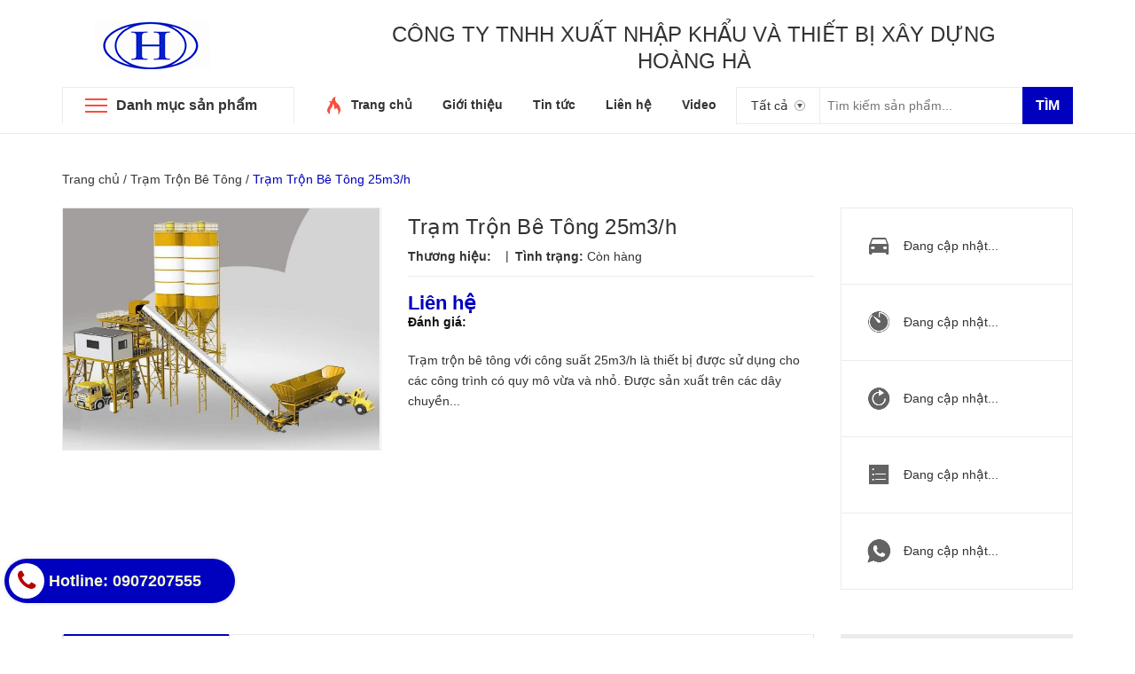

--- FILE ---
content_type: text/html; charset=utf-8
request_url: https://maymochoangha.vn/tram-tron-be-tong-25m3-h
body_size: 15796
content:
<!DOCTYPE html>
<html lang="vi">
	<head>
		<meta charset="UTF-8" />
		<meta name="viewport" content="width=device-width, initial-scale=1, maximum-scale=1">			
		<title>
			Trạm Trộn Bê Tông 25m3/h
			
			
			 Công ty xuất nhập khẩu và thiết bị xây dựng Hoàng Hà			
		</title>		
		<!-- ================= Page description ================== -->
		<meta name="description" content="Trạm trộn bê tông với công suất 25m3/h là thiết bị được sử dụng cho các công trình có quy mô vừa và nhỏ. Được sản xuất trên các dây chuyền thiết bị hiện đại hàng đầu ngành vật liệu xây dựng, sản phẩm có đầy đủ các tính năng thông minh của một nhà máy trộn bê tông hoàn thiện. Thông số Trạm trộn 25m3/h Năng suất 25m3 Máy">
		<!-- ================= Meta ================== -->
		<meta name="keywords" content="Trạm Trộn Bê Tông 25m3/h, Trạm Trộn Bê Tông, Công ty xuất nhập khẩu và thiết bị xây dựng Hoàng Hà, maymochoangha.vn"/>		
		<link rel="canonical" href="https://maymochoangha.vn/tram-tron-be-tong-25m3-h"/>
		<meta name='revisit-after' content='1 days' />
		<meta name="robots" content="noodp,index,follow" />
		<!-- ================= Favicon ================== -->
		
		<link rel="icon" href="//bizweb.dktcdn.net/100/319/859/themes/670913/assets/favicon.png?1765171027000" type="image/x-icon" />
		
		<!-- ================= Google Fonts ================== -->
		<!-- <link href="//fonts.googleapis.com/css?family=Roboto:400,900,500&amp;subset=vietnamese" rel="stylesheet" type="text/css" media="all" /> -->
		<!-- Font Awesome CSS -->
		<link rel="stylesheet" href="//maxcdn.bootstrapcdn.com/font-awesome/4.5.0/css/font-awesome.min.css">
		<!-- Plugin CSS -->
		<link href="//bizweb.dktcdn.net/100/319/859/themes/670913/assets/bootstrap.min.css?1765171027000" rel="stylesheet" type="text/css" media="all" />
		<link href="//bizweb.dktcdn.net/100/319/859/themes/670913/assets/owl.carousel.min.css?1765171027000" rel="stylesheet" type="text/css" media="all" />
		<!-- Main CSS -->
		<link href="//bizweb.dktcdn.net/100/319/859/themes/670913/assets/style.css?1765171027000" rel="stylesheet" type="text/css" media="all" />
		<link href="//bizweb.dktcdn.net/100/319/859/themes/670913/assets/ecentre.css?1765171027000" rel="stylesheet" type="text/css" media="all" />
		<link href="//bizweb.dktcdn.net/100/319/859/themes/670913/assets/module.css?1765171027000" rel="stylesheet" type="text/css" media="all" />
		<link href="//bizweb.dktcdn.net/100/319/859/themes/670913/assets/sidebar.css?1765171027000" rel="stylesheet" type="text/css" media="all" />
		<link href="//bizweb.dktcdn.net/100/319/859/themes/670913/assets/responsive.scss.css?1765171027000" rel="stylesheet" type="text/css" media="all" />
		<link href="//bizweb.dktcdn.net/100/319/859/themes/670913/assets/custom-dqdt.css?1765171027000" rel="stylesheet" type="text/css" media="all" />
		<script src="//bizweb.dktcdn.net/100/319/859/themes/670913/assets/jquery-2.2.3.min.js?1765171027000" type="text/javascript"></script>	
		
		<script>
	var Bizweb = Bizweb || {};
	Bizweb.store = 'maymochoangha.mysapo.net';
	Bizweb.id = 319859;
	Bizweb.theme = {"id":670913,"name":"E Centre","role":"main"};
	Bizweb.template = 'product';
	if(!Bizweb.fbEventId)  Bizweb.fbEventId = 'xxxxxxxx-xxxx-4xxx-yxxx-xxxxxxxxxxxx'.replace(/[xy]/g, function (c) {
	var r = Math.random() * 16 | 0, v = c == 'x' ? r : (r & 0x3 | 0x8);
				return v.toString(16);
			});		
</script>
<script>
	(function () {
		function asyncLoad() {
			var urls = ["//productreviews.sapoapps.vn/assets/js/productreviews.min.js?store=maymochoangha.mysapo.net","https://googleshopping.sapoapps.vn/conversion-tracker/global-tag/2311.js?store=maymochoangha.mysapo.net","https://googleshopping.sapoapps.vn/conversion-tracker/event-tag/2311.js?store=maymochoangha.mysapo.net","https://google-shopping.sapoapps.vn/conversion-tracker/global-tag/4639.js?store=maymochoangha.mysapo.net","https://google-shopping.sapoapps.vn/conversion-tracker/event-tag/4639.js?store=maymochoangha.mysapo.net","https://google-shopping-v2.sapoapps.vn/api/conversion-tracker/global-tag/3145?store=maymochoangha.mysapo.net","https://google-shopping-v2.sapoapps.vn/api/conversion-tracker/event-tag/3145?store=maymochoangha.mysapo.net"];
			for (var i = 0; i < urls.length; i++) {
				var s = document.createElement('script');
				s.type = 'text/javascript';
				s.async = true;
				s.src = urls[i];
				var x = document.getElementsByTagName('script')[0];
				x.parentNode.insertBefore(s, x);
			}
		};
		window.attachEvent ? window.attachEvent('onload', asyncLoad) : window.addEventListener('load', asyncLoad, false);
	})();
</script>


<script>
	window.BizwebAnalytics = window.BizwebAnalytics || {};
	window.BizwebAnalytics.meta = window.BizwebAnalytics.meta || {};
	window.BizwebAnalytics.meta.currency = 'VND';
	window.BizwebAnalytics.tracking_url = '/s';

	var meta = {};
	
	meta.product = {"id": 19347360, "vendor": "", "name": "Trạm Trộn Bê Tông 25m3/h",
	"type": "", "price": 0 };
	
	
	for (var attr in meta) {
	window.BizwebAnalytics.meta[attr] = meta[attr];
	}
</script>

	
		<script src="/dist/js/stats.min.js?v=96f2ff2"></script>
	












		

	<meta property="og:type" content="product">
	<meta property="og:title" content="Trạm Trộn Bê Tông 25m3/h">
	
		<meta property="og:image" content="http://bizweb.dktcdn.net/thumb/grande/100/319/859/products/z6317165113142-df4690862d8c826d8d8f9193a1a50a26.jpg?v=1739522249033">
		<meta property="og:image:secure_url" content="https://bizweb.dktcdn.net/thumb/grande/100/319/859/products/z6317165113142-df4690862d8c826d8d8f9193a1a50a26.jpg?v=1739522249033">
	
	<meta property="og:price:amount" content="0">
	<meta property="og:price:currency" content="VND">

<meta property="og:description" content="Trạm trộn bê tông với công suất 25m3/h là thiết bị được sử dụng cho các công trình có quy mô vừa và nhỏ. Được sản xuất trên các dây chuyền thiết bị hiện đại hàng đầu ngành vật liệu xây dựng, sản phẩm có đầy đủ các tính năng thông minh của một nhà máy trộn bê tông hoàn thiện. Thông số Trạm trộn 25m3/h Năng suất 25m3 Máy">
<meta property="og:url" content="https://maymochoangha.vn/tram-tron-be-tong-25m3-h">
<meta property="og:site_name" content="Công ty xuất nhập khẩu và thiết bị xây dựng Hoàng Hà">
		
		
		<link href="//bizweb.dktcdn.net/100/319/859/themes/670913/assets/prettyphoto.css?1765171027000" rel="stylesheet" type="text/css" media="all" />
		<script src="//bizweb.dktcdn.net/100/319/859/themes/670913/assets/jquery.prettyphoto.min005e.js?1765171027000" type="text/javascript"></script>
		<script src="//bizweb.dktcdn.net/100/319/859/themes/670913/assets/jquery.prettyphoto.init.min367a.js?1765171027000" type="text/javascript"></script>
		
		
		<link href="//bizweb.dktcdn.net/100/319/859/themes/670913/assets/cf-stylesheet.css?1765171027000" rel="stylesheet" type="text/css" media="all" />
		<script>var ProductReviewsAppUtil=ProductReviewsAppUtil || {};</script>
	</head>
	<body>		
		<div class="header">	
	<header class="site-header ">
		<div class="container">
			<div class="site-header-inner">
				<div class="menu-mobile hidden-xl-up">
					<div class="dropdown">
						<button class="btn-close" >
						</button>
						<div class="dropdown-toggle" id="dropdownMenu1">
							<svg xmlns="http://www.w3.org/2000/svg" xmlns:xlink="http://www.w3.org/1999/xlink" version="1.1" id="Layer_1" x="0px" y="0px" width="26px" height="20px" viewBox="0 0 26 20" enable-background="new 0 0 26 20" xml:space="preserve">
								<image overflow="visible" width="26" height="20" xlink:href="[data-uri] EAMCAwYAAAF6AAABlQAAAdT/2wCEABALCwsMCxAMDBAXDw0PFxsUEBAUGx8XFxcXFx8eFxoaGhoX Hh4jJSclIx4vLzMzLy9AQEBAQEBAQEBAQEBAQEABEQ8PERMRFRISFRQRFBEUGhQWFhQaJhoaHBoa JjAjHh4eHiMwKy4nJycuKzU1MDA1NUBAP0BAQEBAQEBAQEBAQP/CABEIABQAGgMBIgACEQEDEQH/ xABsAAEBAQAAAAAAAAAAAAAAAAAABAYBAQAAAAAAAAAAAAAAAAAAAAAQAQADAQEAAAAAAAAAAAAA AAAEFBUlIBEAAQIHAAAAAAAAAAAAAAAAANHhApKiAzPzNBIBAAAAAAAAAAAAAAAAAAAAIP/aAAwD AQACEQMRAAAA2wAJQAf/2gAIAQIAAQUA8f/aAAgBAwABBQDx/9oACAEBAAEFAM2EzYTNhM2EoqKi ou07TtO0/9oACAECAgY/AB//2gAIAQMCBj8AH//aAAgBAQEGPwDHVEpjqiUx1RKY6olOi/Ox0X52 Oi/Ox0X52NZrNZrP/9k=" transform="matrix(0.9999 0 0 0.9999 0 0)">
								</image>
							</svg>
						</div>
						<div class="dropdown-menu">
							<div class="account">
								<i class="fa fa-phone"></i> Hỗ trợ: <b>0907207555</b>
							</div>
							<h5>Danh mục sản phẩm</h5>
							<ul>
								      
								<li>
									<a  href="/thiet-bi-be-tong" title="">Trạm Trộn Bê Tông </a>
								</li>   
								      
								<li>
									<a  href="/may-dun-bo-via" title="">Máy Lát Betong Vỉa Hè </a>
								</li>   
								      
								<li>
									<a  href="/thiet-bi-phu-tro" title="">Thiết Bị xây dựng khác </a>
								</li>   
								      
								<li>
									<a  href="/du-an-thuc-hien" title="">Dự Án Thực Hiện </a>
								</li>   
								      
								<li>
									<a  href="/day-chuyen-san-xuat-cat-nhan-tao" title="">Dây chuyề sản xuất cát nhân tạo </a>
								</li>   
								      
								<li>
									<a  href="/day-chuyen-san-xuat-cong" title="">Dây chuyền sản xuất cống </a>
								</li>   
								      
								<li>
									<a  href="/roboot-ep-coc-be-tong" title="">Roboot ép cọc bê tông </a>
								</li>   
								      
								<li>
									<a  href="/day-chuyen-san-xuat-ngoi" title="">Dây chuyền sản xuất ngói </a>
								</li>   
								      
								<li>
									<a  href="/day-chuyen-san-xuat-gach-khong-nung" title="">Dây chuyền sản xuất gạch không nung </a>
								</li>   
								
							</ul>
							<h5>Menu</h5>
							<ul>
								
								<li>
									<a href="/day-chuyen-san-xuat-gach-khong-nung">Dây chuyền sản xuất gạch không nung</a>
								</li>
								
								<li>
									<a href="/day-chuyen-san-xuat-ngoi">Dây chuyền sản xuất ngói</a>
								</li>
								
								<li>
									<a href="/roboot-ep-coc-be-tong">Roboot ép cọc betong</a>
								</li>
								
								<li>
									<a href="/day-chuyen-san-xuat-cong">Dây chuyền sản xuất cống</a>
								</li>
								
								<li>
									<a href="/day-chuyen-san-xuat-cat-nhan-tao">Dây chuyền sản xuất cát nhân tạo</a>
								</li>
								
								<li>
									<a href="/thiet-bi-phu-tro">Thiết Bị xây dựng khác</a>
								</li>
								
								<li>
									<a href="/thiet-bi-be-tong">Trạm Trộn Bê Tông</a>
								</li>
								
								<li>
									<a href="/may-dun-bo-via">Máy Lát Betong Vỉa Hè</a>
								</li>
								
								<li>
									<a href="/du-an-thuc-hien">Dự Án Thực Hiện</a>
								</li>
								
							</ul>
						</div>
					</div>

				</div>
				<div class="header-left col-lg-3">
					<div class="logo">
						
						
						<a href="/" class="logo-wrapper ">					
							<img src="//bizweb.dktcdn.net/100/319/859/themes/670913/assets/logo.png?1765171027000" alt="logo ">					
						</a>
						
						
					</div>
				</div>
				<div class="header-left a-center col-lg-9">
					<p style="margin:0; font-size: 24px;line-height: 30px;text-transform: uppercase;">Công ty TNHH xuất nhập khẩu và thiết bị xây dựng <br/> Hoàng Hà  </p>
					<a href="tel:0907207555" style="color: #0025cb;font-weight: 700;font-size: 16px;" class=hidden>Hotline: 0907207555</a>
				</div>
				<div class="header-left col-xs-12 hidden-lg-up">
					

<div class="header_search row">
	<form class="input-group search-bar" action="/search" method="get" role="search">
		<div class="collection-selector">
			<div class="search_text">Tất cả</div>
			<div id="search_info" class="list_search" style="display: none;">
				  
				<div class="search_item" data-coll-id="2372532">Trạm Trộn Bê Tông</div>
				  
				<div class="search_item" data-coll-id="2372405">Máy Lát Betong Vỉa Hè</div>
				  
				<div class="search_item" data-coll-id="1866100">Thiết Bị xây dựng khác</div>
				  
				<div class="search_item" data-coll-id="1793621">Dự Án Thực Hiện</div>
				  
				<div class="search_item" data-coll-id="1622213">Dây chuyề sản xuất cát nhân tạo</div>
				  
				<div class="search_item" data-coll-id="1622212">Dây chuyền sản xuất cống</div>
				  
				<div class="search_item" data-coll-id="1622205">Roboot ép cọc bê tông</div>
				  
				<div class="search_item" data-coll-id="1622203">Dây chuyền sản xuất ngói</div>
				  
				<div class="search_item" data-coll-id="1622196">Dây chuyền sản xuất gạch không nung</div>
				
				<div class="liner_search"></div>
				<div class="search_item active" data-coll-id="0">Tất cả</div>
			</div>
		</div>
		<input type="search" name="query" value="" placeholder="Tìm kiếm sản phẩm... " class="input-group-field st-default-search-input search-text" autocomplete="off">
		<span class="input-group-btn">
			<button class="btn icon-fallback-text">
				Tìm
			</button>
		</span>
	</form>
</div> 
				</div>
				<div class="header-right hidden">
					<div class="mini-cart text-xs-center">

						<div class="heading-cart text-xs-left ">
							<a href="/cart">
								<svg style="width: 20px" version="1.1" xmlns="http://www.w3.org/2000/svg" xmlns:xlink="http://www.w3.org/1999/xlink" x="0px" y="0px" viewBox="155.5 272 267.2 233" enable-background="new 155.5 272 267.2 233" xml:space="preserve">
									<g>
										<path fill="#b0b0b0" d="M388.5,272H188.1l-32.6,233h267.2L388.5,272z M345,335.7c-4.7,38.8-28,68.3-57.5,68.3
																c-29.5,0-52.8-29.5-57.5-68.3c-6.2-3.1-9.3-7.8-9.3-15.5c0-9.3,7.8-17.1,17.1-17.1c9.3,0,17.1,7.8,17.1,17.1c0,6.2-3.1,10.9-7.8,14
																c4.7,29.5,21.7,52.8,40.4,52.8c20.2,0,37.3-23.3,40.4-52.8c-4.7-3.1-7.8-7.8-7.8-14c0-9.3,7.8-17.1,17.1-17.1s17.1,7.8,17.1,17.1
																C354.3,327.9,351.2,334.2,345,335.7L345,335.7z"></path>
									</g>
								</svg></a>
							<p><span><span class="cartCount">0</span></span>Giỏ hàng</p>
						</div>
						<div>
							<div style="" class="top-cart-content arrow_box hidden-lg-down">
								<!-- <div class="block-subtitle">Sản phẩm đã cho vào giỏ hàng</div> -->
								<ul id="cart-sidebar" class="mini-products-list count_li">
									<li class="list-item">
										<ul></ul>
									</li>
									<li class="action">
										<ul>
											<li class="li-fix-1">
												<div class="top-subtotal">
													Tổng tiền thanh toán: 
													<span class="price"></span>
												</div>
											</li>
											<li class="li-fix-2" style="">
												<div class="actions">

													<a href="/cart" class="view-cart">
														<span>Giỏ hàng</span>
													</a>
													<a href="/checkout" class="btn-checkout">
														<span>Thanh toán</span>
													</a>
												</div>
											</li>
										</ul>
									</li>
								</ul>

								<script>
									var count = $("ul.count_li > li.item").length;									
								</script>
							</div>
						</div>
					</div>
					<div class="header-acount hidden-lg-down">
						<a href="/account" class="icon-cart">
							<svg version="1.1"  xmlns="http://www.w3.org/2000/svg" xmlns:xlink="http://www.w3.org/1999/xlink" x="0px" y="0px" viewBox="474.1 449 39.4 39.6" enable-background="new 474.1 449 39.4 39.6" xml:space="preserve" style="
    width: 38px;
    height: 38px;
">

								<path fill="#C1C1C1" d="M490.4,464.6l-0.1-1.7c0,0,0.3-3.1,3.5-2.9c0,0,3-0.3,3.4,2.9l0,1.7c0,0,0.8,0.1,0.4,1.3
														c0,0-0.4,1.1-0.9,0.9c0,0-0.2,1.3-1,2.2c0,0,0,0.6,0,0.6c0,0.7,1.4,1,1.9,1.2c1.6,0.6,3.5,1.3,4,3.2c0.2,0.6,0.2,1.2,0.3,1.8
														c0,0-0.6,2-8,1.9c0,0-7.1,0.1-8.2-2c0,0,0.1-2,0.8-2.9c0.6-0.8,1.8-1.2,2.7-1.6c0.6-0.2,1.2-0.4,1.7-0.6c0.3-0.1,1-0.6,1-1v-0.6
														c0,0-0.9-0.8-1.2-2.1c0,0-0.4,0-0.8-0.8C490,466,489.4,464.9,490.4,464.6z"></path>
							</svg>

						</a>
						<div class="heading-cart text-xs-left">
							
							<a href="/account">Tài khoản</a>
							<p><a href="/account/login">Đăng nhập</a> & <a href="/account/register">Đăng ký</a></p>
							
						</div>


					</div>
				</div>


			</div>
		</div>
		<div class="bot-header hidden-lg-down">
			<div class="container">
				<div class="bot-header-left f-left khodattenqua">
					<a href="/collections">Danh mục sản phẩm</a>
				</div>
				<div class="bot-header-center f-left">
					<ul class="bot-header-menu">
						
						
						
						
						
						
						<li class="inline-block">
							
							<img src="//bizweb.dktcdn.net/100/319/859/themes/670913/assets/hot.png?1765171027000" alt="hot">
							
							<a href="/">Trang chủ</a>
						</li>
						
						
						
						
						
						
						
						<li class="inline-block">
							
							<a href="/gioi-thieu">Giới thiệu</a>
						</li>
						
						
						
						
						
						
						
						<li class="inline-block">
							
							<a href="/tin-tuc">Tin tức</a>
						</li>
						
						
						
						
						
						
						
						<li class="inline-block">
							
							<a href="/lien-he">Liên hệ</a>
						</li>
						
						
						
						
						
						
						
						<li class="inline-block">
							
							<a href="https://www.youtube.com/channel/UCTafFgffE92Y4PgaigidS4g/videos">Video</a>
						</li>
						
						

					</ul>
				</div>
				<div class="bot-header-right col-xl-4 f-right">
					
					

<div class="header_search row">
	<form class="input-group search-bar" action="/search" method="get" role="search">
		<div class="collection-selector">
			<div class="search_text">Tất cả</div>
			<div id="search_info" class="list_search" style="display: none;">
				  
				<div class="search_item" data-coll-id="2372532">Trạm Trộn Bê Tông</div>
				  
				<div class="search_item" data-coll-id="2372405">Máy Lát Betong Vỉa Hè</div>
				  
				<div class="search_item" data-coll-id="1866100">Thiết Bị xây dựng khác</div>
				  
				<div class="search_item" data-coll-id="1793621">Dự Án Thực Hiện</div>
				  
				<div class="search_item" data-coll-id="1622213">Dây chuyề sản xuất cát nhân tạo</div>
				  
				<div class="search_item" data-coll-id="1622212">Dây chuyền sản xuất cống</div>
				  
				<div class="search_item" data-coll-id="1622205">Roboot ép cọc bê tông</div>
				  
				<div class="search_item" data-coll-id="1622203">Dây chuyền sản xuất ngói</div>
				  
				<div class="search_item" data-coll-id="1622196">Dây chuyền sản xuất gạch không nung</div>
				
				<div class="liner_search"></div>
				<div class="search_item active" data-coll-id="0">Tất cả</div>
			</div>
		</div>
		<input type="search" name="query" value="" placeholder="Tìm kiếm sản phẩm... " class="input-group-field st-default-search-input search-text" autocomplete="off">
		<span class="input-group-btn">
			<button class="btn icon-fallback-text">
				Tìm
			</button>
		</span>
	</form>
</div> 
				</div>
			</div>

		</div>
	</header>
</div>

<div class="catogory-other-page khodattenqua">
	<div class="section section-category hidden-lg-down">
		<div class="container">
			<div class="row ">
				<div class="col-xl-3  hidden-lg-down">
					<div class="cate-sidebar">
						<nav>
	<ul id="nav" class="site-nav vertical-nav">
		
		
		

		
		


		<li class="lev-1 nav-item  ">
	<div class="icon">
		<img src="//bizweb.dktcdn.net/100/319/859/themes/670913/assets/cate1_icon.png?1765171027000" alt="Dây chuyền sản xuất gạch không nung">
		<img src="//bizweb.dktcdn.net/100/319/859/themes/670913/assets/cate1_w_icon.png?1765171027000" alt=" Dây chuyền sản xuất gạch không nung">
	</div>
	<a href="/day-chuyen-san-xuat-gach-khong-nung">
		<span> Dây chuyền sản xuất gạch không nung</span>
	</a>  
	
</li>


		
		

		
		


		<li class="lev-1 nav-item  ">
	<div class="icon">
		<img src="//bizweb.dktcdn.net/100/319/859/themes/670913/assets/cate2_icon.png?1765171027000" alt="Dây chuyền sản xuất ngói">
		<img src="//bizweb.dktcdn.net/100/319/859/themes/670913/assets/cate2_w_icon.png?1765171027000" alt=" Dây chuyền sản xuất ngói">
	</div>
	<a href="/day-chuyen-san-xuat-ngoi">
		<span> Dây chuyền sản xuất ngói</span>
	</a>  
	
</li>


		
		

		
		


		<li class="lev-1 nav-item  ">
	<div class="icon">
		<img src="//bizweb.dktcdn.net/100/319/859/themes/670913/assets/cate3_icon.png?1765171027000" alt="Roboot ép cọc betong">
		<img src="//bizweb.dktcdn.net/100/319/859/themes/670913/assets/cate3_w_icon.png?1765171027000" alt=" Roboot ép cọc betong">
	</div>
	<a href="/roboot-ep-coc-be-tong">
		<span> Roboot ép cọc betong</span>
	</a>  
	
</li>


		
		

		
		


		<li class="lev-1 nav-item  ">
	<div class="icon">
		<img src="//bizweb.dktcdn.net/100/319/859/themes/670913/assets/cate4_icon.png?1765171027000" alt="Dây chuyền sản xuất cống">
		<img src="//bizweb.dktcdn.net/100/319/859/themes/670913/assets/cate4_w_icon.png?1765171027000" alt=" Dây chuyền sản xuất cống">
	</div>
	<a href="/day-chuyen-san-xuat-cong">
		<span> Dây chuyền sản xuất cống</span>
	</a>  
	
</li>


		
		

		
		


		<li class="lev-1 nav-item  ">
	<div class="icon">
		<img src="//bizweb.dktcdn.net/100/319/859/themes/670913/assets/cate5_icon.png?1765171027000" alt="Dây chuyền sản xuất cát nhân tạo">
		<img src="//bizweb.dktcdn.net/100/319/859/themes/670913/assets/cate5_w_icon.png?1765171027000" alt=" Dây chuyền sản xuất cát nhân tạo">
	</div>
	<a href="/day-chuyen-san-xuat-cat-nhan-tao">
		<span> Dây chuyền sản xuất cát nhân tạo</span>
	</a>  
	
</li>


		
		

		
		


		<li class="lev-1 nav-item  ">
	<div class="icon">
		<img src="//bizweb.dktcdn.net/100/319/859/themes/670913/assets/cate6_icon.png?1765171027000" alt="Thiết Bị xây dựng khác">
		<img src="//bizweb.dktcdn.net/100/319/859/themes/670913/assets/cate6_w_icon.png?1765171027000" alt=" Thiết Bị xây dựng khác">
	</div>
	<a href="/thiet-bi-phu-tro">
		<span> Thiết Bị xây dựng khác</span>
	</a>  
	
</li>


		
		

		
		


		<li class="lev-1 nav-item  ">
	<div class="icon">
		<img src="//bizweb.dktcdn.net/100/319/859/themes/670913/assets/cate7_icon.png?1765171027000" alt="Trạm Trộn Bê Tông">
		<img src="//bizweb.dktcdn.net/100/319/859/themes/670913/assets/cate7_w_icon.png?1765171027000" alt=" Trạm Trộn Bê Tông">
	</div>
	<a href="/thiet-bi-be-tong">
		<span> Trạm Trộn Bê Tông</span>
	</a>  
	
</li>


		
		

		
		


		<li class="lev-1 nav-item  ">
	<div class="icon">
		<img src="//bizweb.dktcdn.net/100/319/859/themes/670913/assets/cate8_icon.png?1765171027000" alt="Máy Lát Betong Vỉa Hè">
		<img src="//bizweb.dktcdn.net/100/319/859/themes/670913/assets/cate8_w_icon.png?1765171027000" alt=" Máy Lát Betong Vỉa Hè">
	</div>
	<a href="/may-dun-bo-via">
		<span> Máy Lát Betong Vỉa Hè</span>
	</a>  
	
</li>


		
		

		
		


		<li class="lev-1 nav-item  ">
	<div class="icon">
		<img src="//bizweb.dktcdn.net/100/319/859/themes/670913/assets/cate9_icon.png?1765171027000" alt="Dự Án Thực Hiện">
		<img src="//bizweb.dktcdn.net/100/319/859/themes/670913/assets/cate9_w_icon.png?1765171027000" alt=" Dự Án Thực Hiện">
	</div>
	<a href="/du-an-thuc-hien">
		<span> Dự Án Thực Hiện</span>
	</a>  
	
</li>


		
	</ul>
</nav>
					</div>
				</div>
				<div class="col-xl-9 col-md-12">
					<div class="cate-banner">
						
						
						<div class="img img2 active" data-i="1">
							<img class=""  src="//bizweb.dktcdn.net/100/319/859/themes/670913/assets/slider_1.jpg?1765171027000" alt="slider-image"/>
						</div>
						
						
						<div class="img img2 " data-i="2">
							<img class=""  src="//bizweb.dktcdn.net/100/319/859/themes/670913/assets/slider_2.jpg?1765171027000" alt="slider-image"/>
						</div>
						
						
						<div class="img img2 " data-i="3">
							<img class=""  src="//bizweb.dktcdn.net/100/319/859/themes/670913/assets/slider_3.jpg?1765171027000" alt="slider-image"/>
						</div>
						
						
						<div class="img img2 " data-i="4">
							<img class=""  src="//bizweb.dktcdn.net/100/319/859/themes/670913/assets/slider_4.jpg?1765171027000" alt="slider-image"/>
						</div>
						
						
						<div class="img img2 " data-i="5">
							<img class=""  src="//bizweb.dktcdn.net/100/319/859/themes/670913/assets/slider_5.jpg?1765171027000" alt="slider-image"/>
						</div>
						


					</div>
					<div class="banner-product">
						
						
						
						
						
						
						<div class="banner-product-item clearfix active" data-n="1">
							<img src="//bizweb.dktcdn.net/100/319/859/themes/670913/assets/control1.jpg?1765171027000" alt="product-image">
							<div class="info">
								<a href="#" title="Trạm Trộn Bê Tông 25m3/h" class="product-name">Dây chuyền 01</a>    
								<p>Đang cập nhật...</p>
							</div>
						</div>
						
						
						
						
						
						
						
						<div class="banner-product-item clearfix " data-n="2">
							<img src="//bizweb.dktcdn.net/100/319/859/themes/670913/assets/control2.jpg?1765171027000" alt="product-image">
							<div class="info">
								<a href="#" title="Trạm Trộn Bê Tông 25m3/h" class="product-name">Dây chuyền 02</a>    
								<p>Đang cập nhật...</p>
							</div>
						</div>
						
						
						
						
						
						
						
						<div class="banner-product-item clearfix " data-n="3">
							<img src="//bizweb.dktcdn.net/100/319/859/themes/670913/assets/control3.jpg?1765171027000" alt="product-image">
							<div class="info">
								<a href="#" title="Trạm Trộn Bê Tông 25m3/h" class="product-name">Dây chuyền 03</a>    
								<p>Đang cập nhật...</p>
							</div>
						</div>
						
						
						
						
						
						
						
						<div class="banner-product-item clearfix " data-n="4">
							<img src="//bizweb.dktcdn.net/100/319/859/themes/670913/assets/control4.jpg?1765171027000" alt="product-image">
							<div class="info">
								<a href="#" title="Trạm Trộn Bê Tông 25m3/h" class="product-name">Dây chuyền 04</a>    
								<p>Đang cập nhật...</p>
							</div>
						</div>
						
						
						
						
						
						
						
						<div class="banner-product-item clearfix " data-n="5">
							<img src="//bizweb.dktcdn.net/100/319/859/themes/670913/assets/control5.jpg?1765171027000" alt="product-image">
							<div class="info">
								<a href="#" title="Trạm Trộn Bê Tông 25m3/h" class="product-name">Dây chuyền 05</a>    
								<p>Đang cập nhật...</p>
							</div>
						</div>
						
						
					</div>

				</div>
			</div>

		</div>
	</div>
</div>

		<section class="bread-crumb">
	<div class="container">
		<div class="row">
			<div class="col-xs-12">
				<ul class="breadcrumbs" itemscope itemtype="http://data-vocabulary.org/Breadcrumb">					
					<li class="home">
						<a itemprop="url" itemprop="title" href="/" >Trang chủ</a>
						<span><!-- <i class="fa fa-angle-right"></i> --> / </span>
					</li>
					
					
					<li>
						<a itemprop="url"  itemprop="title" href="/thiet-bi-be-tong">Trạm Trộn Bê Tông</a>
						<span><!-- <i class="fa fa-angle-right"></i> --> / </span>
					</li>
					
					<li><strong  itemprop="title">Trạm Trộn Bê Tông 25m3/h</strong><li>
					
				</ul>
			</div>
		</div>
	</div>
</section>
<section class="product" itemscope itemtype="http://schema.org/Product">
	<meta itemprop="url" content="//maymochoangha.vn/tram-tron-be-tong-25m3-h">
	<meta itemprop="image" content="//bizweb.dktcdn.net/thumb/grande/100/319/859/products/z6317165113142-df4690862d8c826d8d8f9193a1a50a26.jpg?v=1739522249033">
	<div class="container">
		<div class="row">
			<div class="col-lg-12 details-product">
				<div class="row">
					<div class="col-xs-12 col-sm-12 col-lg-5 col-xl-4">

						<div class="product-images large-image">
							
							
							
							<div class="item">
							<a href="//bizweb.dktcdn.net/thumb/1024x1024/100/319/859/products/z6317165113142-df4690862d8c826d8d8f9193a1a50a26.jpg?v=1739522249033" data-rel="prettyPhoto[product-gallery]">
								<img id="zoom_01" src="//bizweb.dktcdn.net/thumb/1024x1024/100/319/859/products/z6317165113142-df4690862d8c826d8d8f9193a1a50a26.jpg?v=1739522249033" alt="Trạm Trộn Bê Tông 25m3/h">
							</a>
							</div>
							<div class="hidden">
								
								
								
								
								<div class="item">
									<a href="https://bizweb.dktcdn.net/100/319/859/products/z6317165113142-df4690862d8c826d8d8f9193a1a50a26.jpg?v=1739522249033" data-image="https://bizweb.dktcdn.net/100/319/859/products/z6317165113142-df4690862d8c826d8d8f9193a1a50a26.jpg?v=1739522249033" data-zoom-image="https://bizweb.dktcdn.net/100/319/859/products/z6317165113142-df4690862d8c826d8d8f9193a1a50a26.jpg?v=1739522249033" data-rel="prettyPhoto[product-gallery]">										
									</a>
								</div>	
								
							</div>
						</div>
						

						
						<!-- Go to www.addthis.com/dashboard to customize your tools -->
						<script type="text/javascript" src="//s7.addthis.com/js/300/addthis_widget.js#pubid=ra-544cb72e6cdd1e26"></script>

						<!-- Go to www.addthis.com/dashboard to customize your tools -->
						<div class="addthis_native_toolbox"></div>
						
					</div>
					<div class="col-xs-12 col-sm-12 col-lg-7 col-xl-5 details-pro">
						<h1 class="product-name" itemprop="name">Trạm Trộn Bê Tông 25m3/h</h1>
						<div class="product-vendor">
							
							<span><b>Thương hiệu: </b></span>
							
							
							<span class="line"> | </span>
							
							
							<span><b>Tình trạng: </b>Còn hàng</span>
							
						</div>
						<div class="price-box">
							
							
													  <div class="special-price"><span class="price product-price">Liên hệ </span> </div> <!-- Hết hàng -->
						
						
					</div>
					
					<div class="danhgia form-product">
						<label>Đánh giá:</label>
						<div class="bizweb-product-reviews-badge" data-id="19347360"></div>
					</div>
					
					
					<div class="product-policy">

						
						Trạm trộn bê tông với công suất 25m3/h là thiết bị được sử dụng cho các công trình có quy mô vừa và nhỏ. Được sản xuất trên các dây chuyền...
						

					</div>
					
					<div class="form-product hidden">
						<form enctype="multipart/form-data" id="add-to-cart-form" action="/cart/add" method="post" class="form-inline">

							
							<div class="box-variant clearfix  hidden ">
								
								 
								
								<input type="hidden" name="variantId" value="36893049" />
								
								
							</div>

							<div class="form-group fix-margin">
								<label for="exampleInputName2"><b>Số lượng:</b></label>
								<div class="custom custom-btn-number form-control">
									<input type="number" class="input-text qty" title="Số lượng" min="1" value="1" maxlength="12" id="qty" name="quantity">

								</div>

								
								
														  <button class="btn btn-lg btn-style btn-style-active btn-cart" title="Hết hàng" disabled="disabled" >
								<svg version="1.1" id="Layer_1" xmlns="http://www.w3.org/2000/svg" xmlns:xlink="http://www.w3.org/1999/xlink" x="0px" y="0px"
									 viewBox="155.5 272 267.2 233" enable-background="new 155.5 272 267.2 233" xml:space="preserve">
									<g>
										<path fill="#FFFFFF" d="M388.5,272H188.1l-32.6,233h267.2L388.5,272z M345,335.7c-4.7,38.8-28,68.3-57.5,68.3
																c-29.5,0-52.8-29.5-57.5-68.3c-6.2-3.1-9.3-7.8-9.3-15.5c0-9.3,7.8-17.1,17.1-17.1c9.3,0,17.1,7.8,17.1,17.1c0,6.2-3.1,10.9-7.8,14
																c4.7,29.5,21.7,52.8,40.4,52.8c20.2,0,37.3-23.3,40.4-52.8c-4.7-3.1-7.8-7.8-7.8-14c0-9.3,7.8-17.1,17.1-17.1s17.1,7.8,17.1,17.1
																C354.3,327.9,351.2,334.2,345,335.7L345,335.7z"/>
									</g>
								</svg>
								<span>Liên hệ</span></button>
							
							



							</div>	
						<span class="contact-info">
							Gọi <b><a href="tel:0907207555"0907207555</a></b> để được trợ giúp									
						</span>

						</form>
				</div>



			</div>
			<div class="hidden-lg-down col-xl-3">
				<aside class="hidden-lg-down">
					<div class="aside aside-policy">
						
						
						
						
						<div class="aside-policy-item">
							<img src="//bizweb.dktcdn.net/100/319/859/themes/670913/assets/p_policy_1.png?1765171027000" alt=" Đang cập nhật...">
							<img src="//bizweb.dktcdn.net/100/319/859/themes/670913/assets/pw_policy_1.png?1765171027000" alt=" Đang cập nhật...">
							<p> Đang cập nhật...</p>
						</div>
						
						
						
						
						<div class="aside-policy-item">
							<img src="//bizweb.dktcdn.net/100/319/859/themes/670913/assets/p_policy_2.png?1765171027000" alt=" Đang cập nhật...">
							<img src="//bizweb.dktcdn.net/100/319/859/themes/670913/assets/pw_policy_2.png?1765171027000" alt=" Đang cập nhật...">
							<p> Đang cập nhật...</p>
						</div>
						
						
						
						
						<div class="aside-policy-item">
							<img src="//bizweb.dktcdn.net/100/319/859/themes/670913/assets/p_policy_3.png?1765171027000" alt=" Đang cập nhật...">
							<img src="//bizweb.dktcdn.net/100/319/859/themes/670913/assets/pw_policy_3.png?1765171027000" alt=" Đang cập nhật...">
							<p> Đang cập nhật...</p>
						</div>
						
						
						
						
						<div class="aside-policy-item">
							<img src="//bizweb.dktcdn.net/100/319/859/themes/670913/assets/p_policy_4.png?1765171027000" alt=" Đang cập nhật...">
							<img src="//bizweb.dktcdn.net/100/319/859/themes/670913/assets/pw_policy_4.png?1765171027000" alt=" Đang cập nhật...">
							<p> Đang cập nhật...</p>
						</div>
						
						
						
						
						<div class="aside-policy-item">
							<img src="//bizweb.dktcdn.net/100/319/859/themes/670913/assets/p_policy_5.png?1765171027000" alt=" Đang cập nhật...">
							<img src="//bizweb.dktcdn.net/100/319/859/themes/670913/assets/pw_policy_5.png?1765171027000" alt=" Đang cập nhật...">
							<p> Đang cập nhật...</p>
						</div>
						
					</div>
				</aside>
			</div>
			
			<div class="col-xs-12 col-lg-9">
				<!-- Nav tabs -->
				<ul class="nav nav-inline nav-tab-detailspro clearfix" role="tablist">
					<li class="nav-item">
						<a class="nav-link active" data-toggle="tab" href="#home" role="tab">THÔNG TIN SẢN PHẨM</a>
					</li>
					
					<li class="nav-item">
						<a class="nav-link" data-toggle="tab" href="#profile" role="tab">Hướng dẫn mua hàng</a>
					</li>
					
					
					<li class="nav-item">
						<a class="nav-link" data-toggle="tab" href="#messages" role="tab">Đánh giá chi tiết</a>
					</li>
					
				</ul>
				<div class="tab-content tab-content-detailspro">
					<div class="tab-pane fade in active" id="home" role="tabpanel">
						
							<p style="margin-bottom:11px"><span style="font-size:11pt"><span style="line-height:107%"><span style="font-family:Calibri,sans-serif"><span style="font-size:12.0pt"><span style="line-height:107%"><span style="font-family:&quot;Times New Roman&quot;,serif">Trạm trộn bê tông với công suất 25m3/h là thiết bị được sử dụng cho các công trình có quy mô vừa và nhỏ. Được sản xuất trên các dây chuyền thiết bị hiện đại hàng đầu ngành vật liệu xây dựng, sản phẩm có đầy đủ các tính năng thông minh của một nhà máy trộn bê tông hoàn thiện.</span></span></span></span></span></span></p>
<p style="margin-bottom:11px"><img data-thumb="original" original-height="877" original-width="925" src="//bizweb.dktcdn.net/100/319/859/files/z6317165113138-184231f1d84a37e7e03d347b8d8f89ed.jpg?v=1739521699714" /><img data-thumb="original" original-height="1280" original-width="963" src="//bizweb.dktcdn.net/100/319/859/files/z6317165113469-5c947737b90a97f6bc0f9e0be171e6f8.jpg?v=1739521717245" /></p>
<table class="Table" style="width:460.5pt; background:white; border-collapse:collapse; border:solid #dcdcd1 1.0pt" width="921">
<tbody>
<tr>
	<td style="border:solid #dcdcd1 1.0pt; background:white; width:230.25pt; padding:3.75pt 3.75pt 3.75pt 3.75pt" width="461">
	<p style="text-align:justify"><span style="font-size:11pt"><span style="line-height:normal"><span style="font-family:Calibri,sans-serif"><b><span style="font-size:12.0pt"><span style="font-family:&quot;Times New Roman&quot;,serif"><span style="color:black">Thông số</span></span></span></b></span></span></span></p></td>
	<td style="border:solid #dcdcd1 1.0pt; background:white; width:230.25pt; border-left:none; padding:3.75pt 3.75pt 3.75pt 3.75pt" width="461">
	<p style="text-align:justify"><span style="font-size:11pt"><span style="line-height:normal"><span style="font-family:Calibri,sans-serif"><b><span style="font-size:12.0pt"><span style="font-family:&quot;Times New Roman&quot;,serif"><span style="color:black">Trạm trộn 25m3/h</span></span></span></b></span></span></span></p></td>
</tr>
<tr>
	<td style="border:solid #dcdcd1 1.0pt; background:white; width:230.25pt; border-top:none; padding:3.75pt 3.75pt 3.75pt 3.75pt" width="461">
	<p style="text-align:justify"><span style="font-size:11pt"><span style="line-height:normal"><span style="font-family:Calibri,sans-serif"><span style="font-size:12.0pt"><span style="font-family:&quot;Times New Roman&quot;,serif"><span style="color:black">Năng suất</span></span></span></span></span></span></p></td>
	<td style="border-bottom:solid #dcdcd1 1.0pt; background:white; width:230.25pt; border-top:none; border-left:none; border-right:solid #dcdcd1 1.0pt; padding:3.75pt 3.75pt 3.75pt 3.75pt" width="461">
	<p style="text-align:justify"><span style="font-size:11pt"><span style="line-height:normal"><span style="font-family:Calibri,sans-serif"><span style="font-size:12.0pt"><span style="font-family:&quot;Times New Roman&quot;,serif"><span style="color:black">25m3</span></span></span></span></span></span></p></td>
</tr>
<tr>
	<td style="border:solid #dcdcd1 1.0pt; background:white; width:230.25pt; border-top:none; padding:3.75pt 3.75pt 3.75pt 3.75pt" width="461">
	<p style="text-align:justify"><span style="font-size:11pt"><span style="line-height:normal"><span style="font-family:Calibri,sans-serif"><span style="font-size:12.0pt"><span style="font-family:&quot;Times New Roman&quot;,serif"><span style="color:black">Máy trộn bê tông</span></span></span></span></span></span></p></td>
	<td style="border-bottom:solid #dcdcd1 1.0pt; background:white; width:230.25pt; border-top:none; border-left:none; border-right:solid #dcdcd1 1.0pt; padding:3.75pt 3.75pt 3.75pt 3.75pt" width="461">
	<p style="text-align:justify"><span style="font-size:11pt"><span style="line-height:normal"><span style="font-family:Calibri,sans-serif"><span style="font-size:12.0pt"><span style="font-family:&quot;Times New Roman&quot;,serif"><span style="color:black">JS500</span></span></span></span></span></span></p></td>
</tr>
<tr>
	<td style="border:solid #dcdcd1 1.0pt; background:white; width:230.25pt; border-top:none; padding:3.75pt 3.75pt 3.75pt 3.75pt" width="461">
	<p style="text-align:justify"><span style="font-size:11pt"><span style="line-height:normal"><span style="font-family:Calibri,sans-serif"><span style="font-size:12.0pt"><span style="font-family:&quot;Times New Roman&quot;,serif"><span style="color:black">Phễu cấp liệu</span></span></span></span></span></span></p></td>
	<td style="border-bottom:solid #dcdcd1 1.0pt; background:white; width:230.25pt; border-top:none; border-left:none; border-right:solid #dcdcd1 1.0pt; padding:3.75pt 3.75pt 3.75pt 3.75pt" width="461">
	<p style="text-align:justify"><span style="font-size:11pt"><span style="line-height:normal"><span style="font-family:Calibri,sans-serif"><span style="font-size:12.0pt"><span style="font-family:&quot;Times New Roman&quot;,serif"><span style="color:black">PLD1200</span></span></span></span></span></span></p></td>
</tr>
<tr>
	<td style="border:solid #dcdcd1 1.0pt; background:white; width:230.25pt; border-top:none; padding:3.75pt 3.75pt 3.75pt 3.75pt" width="461">
	<p style="text-align:justify"><span style="font-size:11pt"><span style="line-height:normal"><span style="font-family:Calibri,sans-serif"><span style="font-size:12.0pt"><span style="font-family:&quot;Times New Roman&quot;,serif"><span style="color:black">Silo</span></span></span></span></span></span></p></td>
	<td style="border-bottom:solid #dcdcd1 1.0pt; background:white; width:230.25pt; border-top:none; border-left:none; border-right:solid #dcdcd1 1.0pt; padding:3.75pt 3.75pt 3.75pt 3.75pt" width="461">
	<p style="text-align:justify"><span style="font-size:11pt"><span style="line-height:normal"><span style="font-family:Calibri,sans-serif"><span style="font-size:12.0pt"><span style="font-family:&quot;Times New Roman&quot;,serif"><span style="color:black">40 tấn</span></span></span></span></span></span></p></td>
</tr>
<tr>
	<td style="border:solid #dcdcd1 1.0pt; background:white; width:230.25pt; border-top:none; padding:3.75pt 3.75pt 3.75pt 3.75pt" width="461">
	<p style="text-align:justify"><span style="font-size:11pt"><span style="line-height:normal"><span style="font-family:Calibri,sans-serif"><span style="font-size:12.0pt"><span style="font-family:&quot;Times New Roman&quot;,serif"><span style="color:black">Phần mềm dễ sử dụng</span></span></span></span></span></span></p></td>
	<td style="border-bottom:solid #dcdcd1 1.0pt; background:white; width:230.25pt; border-top:none; border-left:none; border-right:solid #dcdcd1 1.0pt; padding:3.75pt 3.75pt 3.75pt 3.75pt" width="461">
	<p style="text-align:justify"><span style="font-size:11pt"><span style="line-height:normal"><span style="font-family:Calibri,sans-serif"><span style="font-size:12.0pt"><span style="font-family:&quot;Times New Roman&quot;,serif"><span style="color:black">Tiếng Việt/ Anh</span></span></span></span></span></span></p></td>
</tr>
<tr>
	<td style="border:solid #dcdcd1 1.0pt; background:white; width:230.25pt; border-top:none; padding:3.75pt 3.75pt 3.75pt 3.75pt" width="461">
	<p style="text-align:justify"><span style="font-size:11pt"><span style="line-height:normal"><span style="font-family:Calibri,sans-serif"><span style="font-size:12.0pt"><span style="font-family:&quot;Times New Roman&quot;,serif"><span style="color:black">Hệ thống tủ điện bán tự động</span></span></span></span></span></span></p></td>
	<td style="border-bottom:solid #dcdcd1 1.0pt; background:white; width:230.25pt; border-top:none; border-left:none; border-right:solid #dcdcd1 1.0pt; padding:3.75pt 3.75pt 3.75pt 3.75pt" width="461">
	<p style="text-align:justify"><span style="font-size:11pt"><span style="line-height:normal"><span style="font-family:Calibri,sans-serif"><span style="font-size:12.0pt"><span style="font-family:&quot;Times New Roman&quot;,serif"><span style="color:black">China</span></span></span></span></span></span></p></td>
</tr>
<tr>
	<td style="border:solid #dcdcd1 1.0pt; background:white; width:230.25pt; border-top:none; padding:3.75pt 3.75pt 3.75pt 3.75pt" width="461">
	<p style="text-align:justify"><span style="font-size:11pt"><span style="line-height:normal"><span style="font-family:Calibri,sans-serif"><span style="font-size:12.0pt"><span style="font-family:&quot;Times New Roman&quot;,serif"><span style="color:black">Kích thước</span></span></span></span></span></span></p></td>
	<td style="border-bottom:solid #dcdcd1 1.0pt; background:white; width:230.25pt; border-top:none; border-left:none; border-right:solid #dcdcd1 1.0pt; padding:3.75pt 3.75pt 3.75pt 3.75pt" width="461">
	<p style="text-align:justify"><span style="font-size:11pt"><span style="line-height:normal"><span style="font-family:Calibri,sans-serif"><span style="font-size:12.0pt"><span style="font-family:&quot;Times New Roman&quot;,serif"><span style="color:black">17843 x 11430 x 13000</span></span></span></span></span></span></p></td>
</tr>
<tr>
	<td style="border:solid #dcdcd1 1.0pt; background:white; width:230.25pt; border-top:none; padding:3.75pt 3.75pt 3.75pt 3.75pt" width="461">
	<p style="text-align:justify"><span style="font-size:11pt"><span style="line-height:normal"><span style="font-family:Calibri,sans-serif"><span style="font-size:12.0pt"><span style="font-family:&quot;Times New Roman&quot;,serif"><span style="color:#555555">Vít tải</span></span></span></span></span></span></p></td>
	<td style="border-bottom:solid #dcdcd1 1.0pt; background:white; width:230.25pt; border-top:none; border-left:none; border-right:solid #dcdcd1 1.0pt; padding:3.75pt 3.75pt 3.75pt 3.75pt" width="461">
	<p style="text-align:justify"><span style="font-size:11pt"><span style="line-height:normal"><span style="font-family:Calibri,sans-serif"><span style="font-size:12.0pt"><span style="font-family:&quot;Times New Roman&quot;,serif"><span style="color:#555555">LSY 219 x 6m</span></span></span></span></span></span></p></td>
</tr>
<tr>
	<td style="border:solid #dcdcd1 1.0pt; background:white; width:230.25pt; border-top:none; padding:3.75pt 3.75pt 3.75pt 3.75pt" width="461">
	<p style="text-align:justify"><span style="font-size:11pt"><span style="line-height:normal"><span style="font-family:Calibri,sans-serif"><span style="font-size:12.0pt"><span style="font-family:&quot;Times New Roman&quot;,serif"><span style="color:black">Công suất động cơ</span></span></span></span></span></span></p></td>
	<td style="border-bottom:solid #dcdcd1 1.0pt; background:white; width:230.25pt; border-top:none; border-left:none; border-right:solid #dcdcd1 1.0pt; padding:3.75pt 3.75pt 3.75pt 3.75pt" width="461">
	<p style="text-align:justify"><span style="font-size:11pt"><span style="line-height:normal"><span style="font-family:Calibri,sans-serif"><span style="font-size:12.0pt"><span style="font-family:&quot;Times New Roman&quot;,serif"><span style="color:black">50,25kW</span></span></span></span></span></span></p></td>
</tr>
</tbody></table>
						
					</div>
					
					<div class="tab-pane fade" id="profile" role="tabpanel">
						Các nội dung Hướng dẫn mua hàng viết ở đây
					</div>
					
					
					<div class="tab-pane fade" id="messages" role="tabpanel">
						<div id="bizweb-product-reviews" class="bizweb-product-reviews" data-id="19347360">
    
</div>
					</div>
					
				</div>

			</div>
			<div class="sidebar relative left-content col-lg-3">
				
<aside class="hidden-lg-down">
	<div class="aside aside-mini-products-list">
		<div class="aside-title">
			<h2>Sản phẩm cùng loại</h2>
		</div>
		
		
		
		<div class="aside-content mini-products-list"> 
			
			







 

<div class="product-item ">
	<a href="/tram-tron-be-tong-120m3-h" class="product-img">

		

		

		<img src="//bizweb.dktcdn.net/thumb/compact/100/319/859/products/tr.jpg?v=1739521245990" alt="product-image">
	</a>

	<div class="product-info"> 

		<a href="/tram-tron-be-tong-120m3-h" title="Trạm Trộn Bê Tông 120m3/h" class="product-name">Trạm Trộn Bê Tông 120m3/h</a>    


		<span class="price">
			
			Liên hệ
			
		</span>
	</div>
</div>  
			
			







 

<div class="product-item ">
	<a href="/tram-tron-be-tong-90m3-h" class="product-img">

		

		

		<img src="//bizweb.dktcdn.net/thumb/compact/100/319/859/products/tr-9fd6ac29-7c4f-4a1f-8994-5c1a4bbb5277.jpg?v=1739521288043" alt="product-image">
	</a>

	<div class="product-info"> 

		<a href="/tram-tron-be-tong-90m3-h" title="Trạm Trộn Bê Tông 90m3/h" class="product-name">Trạm Trộn Bê Tông 90m3/h</a>    


		<span class="price">
			
			Liên hệ
			
		</span>
	</div>
</div>  
			
			







 

<div class="product-item ">
	<a href="/tram-tron-be-tong-60m3-h" class="product-img">

		

		

		<img src="//bizweb.dktcdn.net/thumb/compact/100/319/859/products/tr-7ed99b72-8c8c-45b1-9fdd-c1f536d761ec.jpg?v=1739521485253" alt="product-image">
	</a>

	<div class="product-info"> 

		<a href="/tram-tron-be-tong-60m3-h" title="Trạm Trộn Bê Tông 60m3/h" class="product-name">Trạm Trộn Bê Tông 60m3/h</a>    


		<span class="price">
			
			Liên hệ
			
		</span>
	</div>
</div>  
			
			







 

<div class="product-item ">
	<a href="/tram-tron-be-tong-35m3-h" class="product-img">

		

		

		<img src="//bizweb.dktcdn.net/thumb/compact/100/319/859/products/z6317165113142-df4690862d8c826d8d8f9193a1a50a26-fed844a5-f84f-4e57-bfa4-7418688cd78b.jpg?v=1739522273483" alt="product-image">
	</a>

	<div class="product-info"> 

		<a href="/tram-tron-be-tong-35m3-h" title="Trạm Trộn Bê Tông 35m3/h" class="product-name">Trạm Trộn Bê Tông 35m3/h</a>    


		<span class="price">
			
			Liên hệ
			
		</span>
	</div>
</div>  
			
		</div>
			
	</div>
</aside>

			</div>
			


		</div>
	</div>

	</div>
</div>
</section>

<script>  
	var selectCallback = function(variant, selector) {
		if (variant) {
			var form = jQuery('#' + selector.domIdPrefix).closest('form');
			for (var i=0,length=variant.options.length; i<length; i++) {
				var radioButton = form.find('.swatch[data-option-index="' + i + '"] :radio[value="' + variant.options[i] +'"]');
				if (radioButton.size()) {
					radioButton.get(0).checked = true;
				}
			}
		}

		var addToCart = jQuery('.form-product .btn-cart'),
			productPrice = jQuery('.special-price .price'),
			comparePrice = jQuery('.old-price .price');

		if (variant) {

			if (variant.available) {
				// We have a valid product variant, so enable the submit button
				//addToCart.text(' Thêm vào giỏ hàng ').removeClass('disabled').removeAttr('disabled');
				$('.product-shop .in-stock').text('Còn hàng').removeClass('out-stock');
			} else {
				// Variant is sold out, disable the submit button
				addToCart.text(' HẾT HÀNG').addClass('disabled').attr('disabled', 'disabled');
				$('.product-shop .in-stock').text('Hết hàng').addClass('out-stock');
			}

			// Regardless of stock, update the product price
			if(variant.price < 1){
				productPrice.html('Liên hệ');
			}
			else{
				productPrice.html(Bizweb.formatMoney(variant.price, "{{amount_no_decimals_with_comma_separator}}₫"));
			}


			// Also update and show the product's compare price if necessary
			if ( variant.compare_at_price > variant.price ) {

				comparePrice.html(Bizweb.formatMoney(variant.compare_at_price, "{{amount_no_decimals_with_comma_separator}}₫")).show();
			} else {
				comparePrice.hide();     
			}       


		} else {
			// The variant doesn't exist. Just a safeguard for errors, but disable the submit button anyway
			addToCart.text('Hết hàng').attr('disabled', 'disabled');
		}
		/*begin variant image*/
		if (variant && variant.image) {  
			var originalImage = jQuery(".large-image img"); 
			var newImage = variant.image;
			var element = originalImage[0];
			Bizweb.Image.switchImage(newImage, element, function (newImageSizedSrc, newImage, element) {
				jQuery(element).parents('a').attr('href', newImageSizedSrc);
				jQuery(element).attr('src', newImageSizedSrc);
			});
			$('.checkurl').attr('href',$(this).attr('src'));
			setTimeout(function(){
				$('.zoomContainer').remove();				
				$('#zoom_01').elevateZoom({
					gallery:'gallery_01', 
					zoomWindowWidth:420,
					zoomWindowHeight:500,
					zoomWindowOffetx: 10,
					easing : true,
					scrollZoom : true,
					cursor: 'pointer', 
					galleryActiveClass: 'active', 
					imageCrossfade: true

				});
			},300);
		}

		/*end of variant image*/
	};
	jQuery(function($) {
		

		 // Add label if only one product option and it isn't 'Title'. Could be 'Size'.
		 

		  // Hide selectors if we only have 1 variant and its title contains 'Default'.
		  
		  $('.selector-wrapper').hide();
		    
		   $('.selector-wrapper').css({
			   'text-align':'left',
			   'margin-bottom':'15px'
		   });
		   });

		   jQuery('.swatch :radio').change(function() {
			   var optionIndex = jQuery(this).closest('.swatch').attr('data-option-index');
			   var optionValue = jQuery(this).val();
			   jQuery(this)
				   .closest('form')
				   .find('.single-option-selector')
				   .eq(optionIndex)
				   .val(optionValue)
				   .trigger('change');
		   });
		   $(document).ready(function() {
			   $('#zoom_01').elevateZoom({
				   gallery:'gallery_01', 
				   zoomWindowWidth:420,
				   zoomWindowHeight:500,
				   zoomWindowOffetx: 10,
				   easing : true,
				   scrollZoom : true,
				   cursor: 'pointer', 
				   galleryActiveClass: 'active', 
				   imageCrossfade: true

			   });
		   });
		   
		   $('#gallery_01 img, .swatch-element label').click(function(e){
			   $('.checkurl').attr('href',$(this).attr('src'));
			   setTimeout(function(){
				   $('.zoomContainer').remove();				
				   $('#zoom_01').elevateZoom({
					   gallery:'gallery_01', 
					   zoomWindowWidth:420,
					   zoomWindowHeight:500,
					   zoomWindowOffetx: 10,
					   easing : true,
					   scrollZoom : true,
					   cursor: 'pointer', 
					   galleryActiveClass: 'active', 
					   imageCrossfade: true

				   });
			   },300);
		   })
</script>
		<link href="//bizweb.dktcdn.net/100/319/859/themes/670913/assets/bpr-products-module.css?1765171027000" rel="stylesheet" type="text/css" media="all" />
<div class="bizweb-product-reviews-module"></div>
		<a class="btn-call-now" href="tel:0907207555">
	<i class="fa fa-phone"></i>
	<span>Hotline: 0907207555</span>
</a>

<style>
	.btn-call-now {
		display: flex;
		align-items: center;
		position: fixed;
		width: 260px;
		bottom: 40px;
		background: #0000bf;
		-webkit-box-shadow: 0 0 5px #ddd;
		-moz-box-shadow: 0 0 5px #ddd;
		box-shadow: 0 0 5px #ddd;
		z-index: 999999999;
		left: 5px;
		top: initial !important;
		color: #b70100;
		font-weight: 700;
		font-size: 125%;
		border-radius: 25px;
		padding: 5px;
		-moz-animation-duration: 500ms;
		-moz-animation-name: calllink;
		-moz-animation-iteration-count: infinite;
		-moz-animation-direction: alternate;
		-webkit-animation-duration: 500ms;
		-webkit-animation-name: calllink;
		-webkit-animation-iteration-count: infinite;
		-webkit-animation-direction: alternate;
		animation-duration: 500ms;
		animation-name: calllink;
		animation-iteration-count: infinite;
		animation-direction: alternate;
		@media (max-width:767px) {
			.btn-call-now span {
				display: none;
			}
			.btn-call-now .fa {
				margin: 0;
			}
			.btn-call-now {
				width: initial;
			}
		}
	}
	.btn-call-now .fa-phone {
		color: #b70100;
		font-size: 26px;
		background: #fff;
		width: 40px;
		height: 40px;
		line-height: 40px;
		border-radius: 20px;
		margin-right: 5px;
		text-align: center;
	}
	@media (max-width: 568px){
		.btn-call-now{
			bottom: 80px;
			width: 50px;
		}
		.btn-call-now .fa-phone{
			margin-right: 0
		}
		.btn-call-now span{
			display: none;
		}
		#back-to-top{
			bottom: 32px;
		}
	}
	@keyframes calllink {
		0%{color:#eba11e;}
		50%{color:#fff;}
		100%{color:#ebfa48;}
	}
</style>
		


















<footer class="footer-v1">
	<div class="site-footer">
		<div class="container">
			<div class="inner">
				<div class="row">
					<div class="col-xl-8 col-md-8 col-sm-8 col-xs-12">
						<h4><span>Thông tin</span></h4>
						
						<ul class="list-menu contact">
							<li><i class="fa fa-home" aria-hidden="true"></i>
CÔNG TY TNHH XUẤT NHẬP KHẨU VÀ THIẾT BỊ XÂY DỰNG HOÀNG HÀ</li>
VPGD: Tòa nhà HH2 Bắc Hà, Số 15 Đường Tố Hữu,  TP Hà Nội</li>
<li><i class="fa fa-phone"></i> Hotline: 0907 207 555</li>
<li><i class="fa fa-envelope"></i>Email: 
maymochoangha@gmail.com</li>
						</ul>
						
					</div>
					
					<div class="col-xl-4 col-md-4 col-sm-4 col-xs-12">
						<h4><span>Fanpage</span></h4>
						
						<div class="fb-page" data-href="https://www.facebook.com/maymoc.hoangha" data-tabs="" data-small-header="false" data-adapt-container-width="true" data-hide-cover="false" data-show-facepile="true"><blockquote cite="https://www.facebook.com/maymoc.hoangha" class="fb-xfbml-parse-ignore"><a href="https://www.facebook.com/maymoc.hoangha">Công ty xuất nhập khẩu và thiết bị xây dựng Hoàng Hà</a></blockquote></div>
					</div>
					<div class="col-xl-3 col-md-6 col-sm-6 col-xs-12 hidden">
						<h4 class="no"><span>Liên hệ</span></h4>           
						
						<ul class="contact">
							<li><i class="fa fa-map-marker"></i>Tầng 4 - Tòa nhà Hanoi Group, 442 Đội Cấn, Ba Đình, Hà Nội</li>
<li><i class="fa fa-phone"></i>Tổng đài hỗ trợ: 1900.6750<br>Từ 8h00 - 22h00 các ngày thứ 2 đến chủ nhật</li>
<li><a href="support@bizweb.vn" title=""><i class="fa fa-envelope"></i>support@bizweb.vn</a></li>
						</ul>
						

					</div>
				</div>
			</div>
		</div>
	</div>

	<div class="copyright clearfix">
		<div class="container">
			<div class="inner clearfix">
				<div class="pull-left">
					
					Bản quyền thuộc về Công ty xuất nhập khẩu và thiết bị xây dựng Hoàng Hà | Cung cấp bởi  <a href="https://www.sapo.vn/?utm_campaign=cpn:site_khach_hang-plm:footer&utm_source=site_khach_hang&utm_medium=referral&utm_content=fm:text_link-km:-sz:&utm_term=&campaign=site_khach_hang" rel="nofollow" title="Sapo" target="_blank">Sapo</a>
					
				</div>
				<div class="pull-right hidden-xs-down payment">
					<span>:</span>
					<img src="//bizweb.dktcdn.net/100/319/859/themes/670913/assets/payment.png?1765171027000" alt="payment">
				</div>
			</div>
		</div>
	</div>
</footer>
		<div class="quickview-product gred-popup"></div>
		<div class="ajax-load"> 
	<span class="loading-icon">
		<svg version="1.1"  xmlns="http://www.w3.org/2000/svg" xmlns:xlink="http://www.w3.org/1999/xlink" x="0px" y="0px"
			 width="24px" height="30px" viewBox="0 0 24 30" style="enable-background:new 0 0 50 50;" xml:space="preserve">
			<rect x="0" y="10" width="4" height="10" fill="#333" opacity="0.2">
				<animate attributeName="opacity" attributeType="XML" values="0.2; 1; .2" begin="0s" dur="0.6s" repeatCount="indefinite" />
				<animate attributeName="height" attributeType="XML" values="10; 20; 10" begin="0s" dur="0.6s" repeatCount="indefinite" />
				<animate attributeName="y" attributeType="XML" values="10; 5; 10" begin="0s" dur="0.6s" repeatCount="indefinite" />
			</rect>
			<rect x="8" y="10" width="4" height="10" fill="#333"  opacity="0.2">
				<animate attributeName="opacity" attributeType="XML" values="0.2; 1; .2" begin="0.15s" dur="0.6s" repeatCount="indefinite" />
				<animate attributeName="height" attributeType="XML" values="10; 20; 10" begin="0.15s" dur="0.6s" repeatCount="indefinite" />
				<animate attributeName="y" attributeType="XML" values="10; 5; 10" begin="0.15s" dur="0.6s" repeatCount="indefinite" />
			</rect>
			<rect x="16" y="10" width="4" height="10" fill="#333"  opacity="0.2">
				<animate attributeName="opacity" attributeType="XML" values="0.2; 1; .2" begin="0.3s" dur="0.6s" repeatCount="indefinite" />
				<animate attributeName="height" attributeType="XML" values="10; 20; 10" begin="0.3s" dur="0.6s" repeatCount="indefinite" />
				<animate attributeName="y" attributeType="XML" values="10; 5; 10" begin="0.3s" dur="0.6s" repeatCount="indefinite" />
			</rect>
		</svg>
	</span>
</div>

<div class="loading dqdt-popup">
	<div class="overlay"></div>
	<div class="loader" title="2">
		<svg width='46px' height='46px' xmlns="http://www.w3.org/2000/svg" viewBox="0 0 100 100" preserveAspectRatio="xMidYMid" class="uil-default"><rect x="0" y="0" width="100" height="100" fill="none" class="bk"></rect><rect  x='46.5' y='40' width='7' height='20' rx='5' ry='5' fill='#ff9248' transform='rotate(0 50 50) translate(0 -30)'>  <animate attributeName='opacity' from='1' to='0' dur='1s' begin='0s' repeatCount='indefinite'/></rect><rect  x='46.5' y='40' width='7' height='20' rx='5' ry='5' fill='#ff9248' transform='rotate(30 50 50) translate(0 -30)'>  <animate attributeName='opacity' from='1' to='0' dur='1s' begin='0.08333333333333333s' repeatCount='indefinite'/></rect><rect  x='46.5' y='40' width='7' height='20' rx='5' ry='5' fill='#ff9248' transform='rotate(60 50 50) translate(0 -30)'>  <animate attributeName='opacity' from='1' to='0' dur='1s' begin='0.16666666666666666s' repeatCount='indefinite'/></rect><rect  x='46.5' y='40' width='7' height='20' rx='5' ry='5' fill='#ff9248' transform='rotate(90 50 50) translate(0 -30)'>  <animate attributeName='opacity' from='1' to='0' dur='1s' begin='0.25s' repeatCount='indefinite'/></rect><rect  x='46.5' y='40' width='7' height='20' rx='5' ry='5' fill='#ff9248' transform='rotate(120 50 50) translate(0 -30)'>  <animate attributeName='opacity' from='1' to='0' dur='1s' begin='0.3333333333333333s' repeatCount='indefinite'/></rect><rect  x='46.5' y='40' width='7' height='20' rx='5' ry='5' fill='#ff9248' transform='rotate(150 50 50) translate(0 -30)'>  <animate attributeName='opacity' from='1' to='0' dur='1s' begin='0.4166666666666667s' repeatCount='indefinite'/></rect><rect  x='46.5' y='40' width='7' height='20' rx='5' ry='5' fill='#ff9248' transform='rotate(180 50 50) translate(0 -30)'>  <animate attributeName='opacity' from='1' to='0' dur='1s' begin='0.5s' repeatCount='indefinite'/></rect><rect  x='46.5' y='40' width='7' height='20' rx='5' ry='5' fill='#ff9248' transform='rotate(210 50 50) translate(0 -30)'>  <animate attributeName='opacity' from='1' to='0' dur='1s' begin='0.5833333333333334s' repeatCount='indefinite'/></rect><rect  x='46.5' y='40' width='7' height='20' rx='5' ry='5' fill='#ff9248' transform='rotate(240 50 50) translate(0 -30)'>  <animate attributeName='opacity' from='1' to='0' dur='1s' begin='0.6666666666666666s' repeatCount='indefinite'/></rect><rect  x='46.5' y='40' width='7' height='20' rx='5' ry='5' fill='#ff9248' transform='rotate(270 50 50) translate(0 -30)'>  <animate attributeName='opacity' from='1' to='0' dur='1s' begin='0.75s' repeatCount='indefinite'/></rect><rect  x='46.5' y='40' width='7' height='20' rx='5' ry='5' fill='#ff9248' transform='rotate(300 50 50) translate(0 -30)'>  <animate attributeName='opacity' from='1' to='0' dur='1s' begin='0.8333333333333334s' repeatCount='indefinite'/></rect><rect  x='46.5' y='40' width='7' height='20' rx='5' ry='5' fill='#ff9248' transform='rotate(330 50 50) translate(0 -30)'>  <animate attributeName='opacity' from='1' to='0' dur='1s' begin='0.9166666666666666s' repeatCount='indefinite'/></rect></svg>
	</div>

</div>



<div class="addcart-popup product-popup dqdt-popup">
	<div class="overlay no-background"></div>
	<div class="content">
		<div class="row row-noGutter">
			<div class="col-xl-6 col-xs-12">
				<h3><i class="fa fa-check"></i>Sản phẩm đã được thêm vào giỏ hàng</h3>

				<div class="product-image hidden-lg-down">
					<img alt="product-image" src="//bizweb.dktcdn.net/100/319/859/themes/670913/assets/logo.png?1765171027000" style="max-width:150px; height:auto"/>
				</div>
				<div class="product-info">
					<p class="product-name"></p>
					<p class="quantity color-main"><span>Số lượng: </span></p>
					<p class="total-money color-main"><span>Tổng tiền: </span></p>

				</div>
				<div class="actions hidden-xl-up">    
					<button class="btn  btn-small btn-continue close-popup">Tiếp tục mua hàng</button>        
					<button class="btn btn-small btn-primary " onclick="window.location='/cart'">Kiểm tra giỏ hàng</button>

				</div> 
			</div>
			<div class="col-xl-6 pop-right hidden-lg-down">
				<h3>Sản phẩm đã được thêm vào giỏ hàng</h3>
				<a href="javascript:void(0)" class="close-window close-popup"><i class="fa  fa-close"></i></a>
				<div class="product-info">					
					<p class="color-main"><span>Phí vận chuyển: </span><b>Tính khi thanh toán</b></p>
					<p class="color-main"><span>Tổng tiền thanh toán: </span><b class="tttt"></b></p>

				</div>
				<div class="actions">    
					<button class="btn  btn-small btn-continue close-popup">Tiếp tục mua hàng</button>        
					<button class="btn btn-small btn-primary " onclick="window.location='/cart'">Kiểm tra giỏ hàng</button>

				</div> 
			</div>
		</div>

	</div>    
</div>





<div class="error-popup dqdt-popup">
	<div class="overlay no-background"></div>
	<div class="popup-inner content">
		<div class="error-message"></div>
	</div>
</div> 
		

<div id="quick-view-product" style="display:none;">
	<div class="quickview-overlay fancybox-overlay fancybox-overlay-fixed"></div>
	<div class="quick-view-product"></div>
	<div id="quickview-modal" style="display:none;">
		<div class="block-quickview primary_block row">
			<div class="product-left-column col-xs-12 col-sm-4 col-md-4">
				<div class="clearfix image-block">
					<span class="view_full_size">
						<a class="img-product" title="" href="#">
							<img id="product-featured-image-quickview" class="img-responsive product-featured-image-quickview" src="//bizweb.dktcdn.net/100/319/859/themes/670913/assets/logo.png?1765171027000" alt="product-image"  />
						</a>
					</span>
					<div class="loading-imgquickview" style="display:none;"></div>
				</div>
				<div class="more-view-wrapper clearfix">
					<div id="thumbs_list_quickview">
						<ul class="product-photo-thumbs quickview-more-views-owlslider" id="thumblist_quickview"></ul>
					</div>
				</div>
			</div>
			<div class="product-center-column product-info col-xs-12 col-sm-8 col-md-8">
				<h3 class="qwp-name">&nbsp;</h3>
				<div class="quickview-info">
					<span class="brand"></span>
					<span class="line"> | </span>
					<span class="availability"></span>
				</div>


				<span class="prices">
					<span class="price h2"></span>
					<del class="old-price"></del>
				</span>
				<div class="product-description rte"></div>


				<form action="/cart/add" method="post" enctype="multipart/form-data" class="variants form-ajaxtocart">
					<span class="price-product-detail" style="opacity: 0;">
						<span class="old-price product-price compare-price"></span>
					</span>
					<select name='variantId' style="display:none"></select>
					<div class="clearfix"></div>
					<div class="quantity_wanted_p">
						<label for="quantity-detail" class="quantity-selector">Số lượng</label>
						<input type="number" id="quantity-detail" name="quantity" value="1" min="1" class="quantity-selector text-center">
						<button type="submit" name="add" class="btn add_to_cart_detail ajax_addtocart">
							<span ><svg version="1.1" id="Layer_1q" xmlns="http://www.w3.org/2000/svg" xmlns:xlink="http://www.w3.org/1999/xlink" x="0px" y="0px" viewBox="155.5 272 267.2 233" enable-background="new 155.5 272 267.2 233" xml:space="preserve">
								<g>
									<path fill="#FFFFFF" d="M388.5,272H188.1l-32.6,233h267.2L388.5,272z M345,335.7c-4.7,38.8-28,68.3-57.5,68.3
															c-29.5,0-52.8-29.5-57.5-68.3c-6.2-3.1-9.3-7.8-9.3-15.5c0-9.3,7.8-17.1,17.1-17.1c9.3,0,17.1,7.8,17.1,17.1c0,6.2-3.1,10.9-7.8,14
															c4.7,29.5,21.7,52.8,40.4,52.8c20.2,0,37.3-23.3,40.4-52.8c-4.7-3.1-7.8-7.8-7.8-14c0-9.3,7.8-17.1,17.1-17.1s17.1,7.8,17.1,17.1
															C354.3,327.9,351.2,334.2,345,335.7L345,335.7z"></path>
								</g>
								</svg> Mua sản phẩm</span>
						</button>
					</div>
					<div class="total-price" style="display:none">
						<label>Tổng cộng: </label>
						<span></span>
					</div>

				</form>
			</div>

		</div>      
		<a title="Close" class="quickview-close close-window" href="javascript:;"><i class="fa  fa-close"></i></a>
	</div>    
</div>
<script type="text/javascript">  
	Bizweb.doNotTriggerClickOnThumb = false;
	function changeImageQuickView(img, selector) {
		var src = $(img).attr("src");
		src = src.replace("_compact", "");
		$(selector).attr("src", src);
	}
	var selectCallbackQuickView = function(variant, selector) {
		var productItem = jQuery('.quick-view-product .product-item');
		addToCart = productItem.find('.add_to_cart_detail'),
			productPrice = productItem.find('.price'),
			comparePrice = productItem.find('.old-price'),
			totalPrice = productItem.find('.total-price span');
		if (variant) {
			if (variant.available) {
				addToCart.removeClass('disabled').removeAttr('disabled');
				$(addToCart).find("span").text("Giỏ hàng");
			} else {
				addToCart.addClass('disabled').attr('disabled', 'disabled');
				$(addToCart).find("span").text("Bán hết");
			}       
			productPrice.html(Bizweb.formatMoney(variant.price, "{{amount_no_decimals_with_comma_separator}}₫"));
			if ( variant.compare_at_price > variant.price ) {
				comparePrice
					.html(Bizweb.formatMoney(variant.compare_at_price, "{{amount_no_decimals_with_comma_separator}}₫")).show();         
				productPrice.addClass('on-sale');
			} else {
				comparePrice.hide();
				productPrice.removeClass('on-sale');
			}
			
			 updatePricingQuickView();
			  
			   /*begin variant image*/
			   if (variant && variant.featured_image) {
				   var originalImage = $("#product-featured-image-quickview");
				   var newImage = variant.featured_image;
				   var element = originalImage[0];
				   Bizweb.Image.switchImage(newImage, element, function (newImageSizedSrc, newImage, element) {
					   $('#thumblist_quickview img').each(function() {
						   var parentThumbImg = $(this).parent();
						   var productImage = $(this).parent().data("image");
						   if (newImageSizedSrc.includes(productImage)) {
							   $(this).parent().trigger('click');
							   return false;
						   }
					   });
				   });
			   }
			   } else {
				   addToCart.addClass('disabled').attr('disabled', 'disabled');
				   $(addToCart).find("span").text("Hết hàng");
			   }
			  };
</script> 
		<!-- Bootstrap Js -->
		<script src="//cdnjs.cloudflare.com/ajax/libs/tether/1.3.1/js/tether.min.js"></script>
		<script src="//bizweb.dktcdn.net/100/319/859/themes/670913/assets/bootstrap.min.js?1765171027000" type="text/javascript"></script>
		<!-- Dropdowns -->
		
		<!-- Owl Carousel Js -->
		<script src="//bizweb.dktcdn.net/100/319/859/themes/670913/assets/owl.carousel.min.js?1765171027000" type="text/javascript"></script>
		
		<script src="//bizweb.dktcdn.net/100/319/859/themes/670913/assets/jquery.elevatezoom308.min.js?1765171027000" type="text/javascript"></script>
		
		
		<!-- Bizweb javascript -->
		<script src="//bizweb.dktcdn.net/assets/themes_support/option-selectors.js" type="text/javascript"></script>
		<script src="//bizweb.dktcdn.net/assets/themes_support/api.jquery.js" type="text/javascript"></script>  
		<script src="//bizweb.dktcdn.net/100/319/859/themes/670913/assets/cs.script.js?1765171027000" type="text/javascript"></script>
		<script type="text/javascript">

	Bizweb.updateCartFromForm = function(cart, cart_summary_id, cart_count_id) {
		var dqminicart = $('#cart-sidebar');
		if ((typeof cart_summary_id) === 'string') {
			var cart_summary = jQuery(cart_summary_id);
			if (cart_summary.length) {
				dqminicart.addClass('hasclass');
				// Start from scratch.
				cart_summary.find('.list-item ul').empty();

				// Pull it all out.        
				jQuery.each(cart, function(key, value) {

					if (key === 'items') {

						var table = jQuery(cart_summary_id);           
						if (value.length) { 
							dqminicart.addClass('hasclass');
							jQuery.each(value, function(i, item) {	
								var link_img = Bizweb.resizeImage(item.image, 'small');if(link_img=="null" || link_img =='' || link_img ==null){link_img = 'http://bizweb.dktcdn.net/thumb/large/assets/themes_support/noimage.gif';}  
								var buttonQty = "";
								 jQuery(cart_summary_id).find('.list-item ul').append(
									 '<li class="item productid-' + item.variant_id +'">'
									 +'<a class="product-image" href="' + item.url + '" title="' + item.name + '"><img class="anh-img" alt="'+  item.name  + '" src="' + link_img +  '"width="'+ '100' +'"\></a>'
									 +'<div class="detail-item"><div class="product-details"> '
									 +'<a href="javascript:void(0);" title="Xóa" onclick="Bizweb.removeItem(' + item.variant_id + ')" class="fa fa-trash">&nbsp;</a>'
									 +'<p class="product-name"> <a href="' + item.url + '" title="' + item.name + '">' + item.name + '</a></p></div>'
									 +'<div class="product-details-bottom"> <span class="price2">' + Bizweb.formatMoney(item.price, "{{amount_no_decimals_with_comma_separator}}₫") + '</span> '
									 + '<div class="quantity-select"><input class="variantID" type="hidden" name="variantId" value="'+ item.variant_id +'"><button onClick="var result = document.getElementById(\'qty'+ item.variant_id +'\'); var qty'+ item.variant_id +' = result.value; if( !isNaN( qty'+ item.variant_id +' ) &amp;&amp; qty'+ item.variant_id +' &gt; 1 ) result.value--;return false;" class="reduced items-count btn-minus" ' + buttonQty + ' type="button">–</button><input type="text" maxlength="12" min="0" class="input-text number-sidebar qty'+ item.variant_id +'" id="qty'+ item.variant_id +'" name="Lines" id="updates_'+ item.variant_id +'" size="4" value="'+ item.quantity +'"><button onClick="var result = document.getElementById(\'qty'+ item.variant_id +'\'); var qty'+ item.variant_id +' = result.value; if( !isNaN( qty'+ item.variant_id +' )) result.value++;return false;" class="increase items-count btn-plus" type="button">+</button></div> </div></div></li>'

								 )


								}); 


								cart_summary.find('.price').html(Bizweb.formatMoney(cart.total_price, "{{amount_no_decimals_with_comma_separator}}₫"));

							}
										else {
										dqminicart.removeClass('hasclass');
							cart_summary.find('.list-item ul').empty();
							jQuery(cart_summary_id).find('.list-item ul').append('<li class="item"><p>Không có sản phẩm nào trong giỏ hàng.</p></li>');


						}

					}
				});

			}
			else{
				dqminicart.removeClass('hasclass');
			}
		}
		updateCartDesc(cart);
		updatePopup(cart);
	}
	function updatePopup(cart){		
		var count = cart.item_count;
		var total_price = cart.total_price;
		//console.log(count);
		//console.log(total_price);
		$('.addcart-popup .pop-right h3').html('Giỏ hàng của bạn hiện có '+ count + ' sản phẩm');
		$('.tttt').html(Bizweb.formatMoney(total_price, "{{amount_no_decimals_with_comma_separator}}₫"));
	}

	function updateCartDesc(data){
		
		var $cartLinkText = $('.mini-cart .cartCount'),

			$cartPrice = Bizweb.formatMoney(data.total_price, "{{amount_no_decimals_with_comma_separator}}₫");		
		switch(data.item_count){
			case 0:
				$cartLinkText.text('0');

				break;
			case 1:
				$cartLinkText.text('1');

				break;
			default:
				$cartLinkText.text(data.item_count);

				break;
		}
		$('.top-cart-content .top-subtotal .price, aside.sidebar .block-cart .subtotal .price').html($cartPrice);
	}  
	Bizweb.onCartUpdate = function(cart) {
		Bizweb.updateCartFromForm(cart, '.top-cart-content .mini-products-list', 'shopping-cart');
	};  
	$(window).load(function() {
		// Let's get the cart and show what's in it in the cart box.  
		Bizweb.getCart(function(cart) {      
			Bizweb.updateCartFromForm(cart, '.top-cart-content .mini-products-list');    
		});
	});
	Bizweb.onCartUpdateClick = function(cart, variantId) {
		jQuery.each(cart, function(key, value) {
			if (key === 'items') {    
				jQuery.each(value, function(i, item) {	
					if(item.variant_id == variantId){
						$('.productid-'+variantId).find('.cart-price span.price').html(Bizweb.formatMoney(item.price * item.quantity, "{{amount_no_decimals_with_comma_separator}}₫"));
						$('.productid-'+variantId).find('.items-count').prop("disabled", false);
						$('.productid-'+variantId).find('.number-sidebar').prop("disabled", false);
						$('.productid-'+variantId +' .number-sidebar').val(item.quantity);
						if(item.quantity == '1'){

							$('.productid-'+variantId).find('.items-count.btn-minus').prop("disabled", true);
						}
					}
				}); 
			}
		});
		updateCartDesc(cart);
	}
</script>

<script>

</script>
		<script src="//bizweb.dktcdn.net/100/319/859/themes/670913/assets/dqdt.js?1765171027000" type="text/javascript"></script>		
		<script type="text/javascript" src="https://cdn.jsdelivr.net/jquery.jssocials/1.2.1/jssocials.min.js"></script>
		<script>
			$("#share").jsSocials({
				showLabel: false,
				showCount: false,
				shares: ["facebook", "twitter", "googleplus", "linkedin", "pinterest"]
			});
		</script>
		<!--Start of Tawk.to Script-->
		<script type="text/javascript">
			var Tawk_API=Tawk_API||{}, Tawk_LoadStart=new Date();
			(function(){
				var s1=document.createElement("script"),s0=document.getElementsByTagName("script")[0];
				s1.async=true;
				s1.src='https://embed.tawk.to/5b3ae5566d961556373d5930/default';
				s1.charset='UTF-8';
				s1.setAttribute('crossorigin','*');
				s0.parentNode.insertBefore(s1,s0);
			})();
		</script>
		<!--End of Tawk.to Script-->
		
		<div id="fb-root"></div>
		<script>(function(d, s, id) {
			var js, fjs = d.getElementsByTagName(s)[0];
			if (d.getElementById(id)) return;
			js = d.createElement(s); js.id = id;
			js.src = 'https://connect.facebook.net/vi_VN/sdk.js#xfbml=1&version=v3.0&appId=1059332277430849&autoLogAppEvents=1';
			fjs.parentNode.insertBefore(js, fjs);
		}(document, 'script', 'facebook-jssdk'));</script>

	</body>
</html>

--- FILE ---
content_type: text/css
request_url: https://bizweb.dktcdn.net/100/319/859/themes/670913/assets/style.css?1765171027000
body_size: 17587
content:
/*
===============================================================================================
Theme name: E-Center
Version: 1.0.0
Author: BizwebTeam
Skype:danh.danghuu
Create at: 15/9/2016
Last update: 
===============================================================================================
*/



*,
input,
:before,
:after {
	-webkit-box-sizing: border-box;
	-moz-box-sizing: border-box;
	box-sizing: border-box
}
html,
body {
	padding: 0;
	margin: 0
}
article,
aside,
details,
figcaption,
figure,
footer,
header,
hgroup,
main,
nav,
section,
summary {
	display: block
}
audio,
canvas,
progress,
video {
	display: inline-block;
	vertical-align: baseline
}
input[type="number"]::-webkit-inner-spin-button,
input[type="number"]::-webkit-outer-spin-button {
	height: auto
}
input[type="search"]::-webkit-search-cancel-button,
input[type="search"]::-webkit-search-decoration {
	-webkit-appearance: none
}
input[type="text"],
input[type="email"],
input[type="password"],
input[type="tel"] {
	border: 1px solid #e9e9e9;
	color: #1c1c1c;
	margin: 0 0 19px;
	min-height: 40px;
	padding: 0 20px
}
a {
	color: #333
}
a:hover {
	color: #0000bf;
	text-decoration: none
}
.remove {
	color: #333;
	font-size: 14px
}
.remove:hover {
	color: #0000bf
}
.f-left {
	float: left!important
}
.f-right {
	float: right!important
}
.tiny {
	font-size: 10px
}
.small {
	font-size: 12px
}
.medium {
	font-size: 14px
}
.large {
	font-size: 16px
}
.light {
	font-weight: 300
}
.normal {
	font-weight: 400
}
.bold {
	font-weight: 700
}
.center {
	text-align: center
}
.left {
	text-align: left
}
.right {
	text-align: right
}
.text-upper,
.upper {
	text-transform: uppercase
}
.spacing-5 {
	letter-spacing: 5px
}
.spacing-10 {
	letter-spacing: 10px
}
.block {
	display: block!important
}
.inline-block {
	display: inline-block!important
}
.inline {
	display: inline!important
}
.hidden {
	display: none!important
}
.margin-bottom-30 {
	margin-bottom: 30px
}
body,
input,
textarea,
button,
select {
	font-size: 14px;
	line-height: 1.7;
	font-family: Arial, serif;
	color: #333;
	-webkit-font-smoothing: antialiased;
	-webkit-text-size-adjust: 100%
}
h1,
.h1,
h2,
.h2,
h3,
.h3,
h4,
.h4,
h5,
.h5,
h6,
.h6 {
	font-family: Arial, sans-serif;
	line-height: 1.4
}
h1 a,
.h1 a,
h2 a,
.h2 a,
h3 a,
.h3 a,
h4 a,
.h4 a,
h5 a,
.h5 a,
h6 a,
.h6 a {
	text-decoration: none;
	font-weight: inherit
}
a {
	-webkit-transition: all 150ms ease-in-out;
	-moz-transition: all 150ms ease-in-out;
	-ms-transition: all 150ms ease-in-out;
	-o-transition: all 150ms ease-in-out;
	transition: all 150ms ease-in-out
}
a:focus {
	outline: none
}
h1,
.h1 {
	font-size: 36px
}
h2,
.h2 {
	font-size: 28px
}
h3,
.h3 {
	font-size: 24px
}
h4,
.h4 {
	font-size: 18px
}
h5,
.h5 {
	font-size: 16px
}
h6,
.h6 {
	font-size: 16px
}
h1,
.h1,
h2,
.h2,
h3,
.h3,
h4,
.h4,
h5,
.h5,
h6,
.h6,
.h1,
.h2,
.h3,
.h4,
.h5,
.h6 {
	color: #1c1c1c;
	letter-spacing: .01em
}
p {
	margin: 0 0 15px
}
p img {
	margin: 0
}
em {
	font-style: italic
}
b,
strong {
	font-weight: 700
}
small {
	font-size: .9em
}
sup,
sub {
	position: relative;
	font-size: 60%;
	vertical-align: baseline
}
sup {
	top: -.5em
}
sub {
	bottom: -.5em
}
blockquote {
	font-size: 1.125em;
	line-height: 1.45;
	font-style: italic;
	margin: 0 0 30px;
	padding: 15px 30px;
	border-left: 1px solid #ddd
}
blockquote p {
	margin-bottom: 0
}
blockquote p + cite {
	margin-top: 15px
}
blockquote cite {
	display: block;
	font-size: .75em
}
blockquote cite:before {
	content: "\2014 \0020"
}
code,
pre {
	background-color: #faf7f5;
	font-family: Consolas, monospace;
	font-size: 1em;
	border: 0 none;
	padding: 0 2px;
	color: #51ab62
}
pre {
	overflow: auto;
	padding: 15px;
	margin: 0 0 30px
}
ul,
ol {
	margin: 0;
	padding: 0
}
ul {
	list-style: none outside
}
ol {
	list-style: decimal
}
ul.square,
.rte ul ul ul {
	list-style: square outside
}
ul.disc,
.rte ul {
	list-style: disc outside
}
ol.alpha {
	list-style: lower-alpha outside
}
.inline-list li {
	display: inline-block;
	margin-bottom: 0
}
table {
	width: 100%;
	margin-bottom: 1em;
	border-collapse: collapse;
	border-spacing: 0
}
.table-wrap {
	max-width: 100%;
	overflow: auto;
	-webkit-overflow-scrolling: touch
}
th {
	font-weight: 700
}
th,
td {
	text-align: left;
	padding: 15px;
	color: #1c1c1c
}
a,
.text-link {
	color: #333;
	text-decoration: none;
	background: transparent
}
button {
	overflow: visible
}
button[disabled],
html input[disabled] {
	cursor: default
}
img {
	border: 0 none;
	max-width: 100%;
	height: auto
}
svg:not(:root) {
	overflow: hidden
}
.video-wrapper {
	position: relative;
	overflow: hidden;
	max-width: 100%;
	padding-bottom: 56.25%;
	height: 0;
	height: auto
}
.video-wrapper iframe {
	position: absolute;
	top: 0;
	left: 0;
	width: 100%;
	height: 100%
}
.table-wrapper {
	max-width: 100%;
	overflow: auto
}
form {
	margin-bottom: 30px
}
form a {
	color: #333
}
input,
textarea,
button,
select {
	font-size: 1em
}
button,
input[type="text"],
input[type="search"],
input[type="password"],
input[type="email"],
input[type="file"],
input[type="number"],
input[type="tel"],
input[type="submit"],
textarea {
	-webkit-appearance: none;
	-moz-appearance: none;
	outline: none!important
}
input,
textarea,
select,
fieldset {
	border-radius: 0;
	max-width: 100%
}
input.input-full,
textarea.input-full,
select.input-full,
fieldset.input-full {
	width: 100%
}
fieldset {
	padding: 15px
}
legend {
	border: 0;
	padding: 0
}
optgroup {
	font-weight: 700
}
input {
	display: inline-block;
	width: auto
}
button,
input[type="submit"] {
	cursor: pointer
}
input[type="text"],
input[type="search"],
input[type="password"],
input[type="email"],
input[type="file"],
input[type="number"],
input[type="tel"],
textarea,
select {
	border: 1px solid #ddd;
	padding: 0 20px;
	width: 100%;
	max-width: 100%;
	display: block;
	border-radius: 0
}
input[type="text"]:focus,
input[type="search"]:focus,
input[type="password"]:focus,
input[type="email"]:focus,
input[type="file"]:focus,
input[type="number"]:focus,
input[type="tel"]:focus,
textarea:focus,
select:focus {
	border: 1px solid #c4c4c4
}
input[type="text"][disabled],
input[type="text"].disabled,
input[type="search"][disabled],
input[type="search"].disabled,
input[type="password"][disabled],
input[type="password"].disabled,
input[type="email"][disabled],
input[type="email"].disabled,
input[type="file"][disabled],
input[type="file"].disabled,
input[type="number"][disabled],
input[type="number"].disabled,
input[type="tel"][disabled],
input[type="tel"].disabled,
textarea[disabled],
textarea.disabled,
select[disabled],
select.disabled {
	cursor: default;
	background-color: #ddd;
	border-color: #ddd
}
textarea {
	min-height: 100px;
	padding-top: 6px;
	padding-bottom: 6px
}
input[type="checkbox"],
input[type="radio"] {
	display: inline;
	margin: 0;
	padding: 0
}
select {
	-webkit-appearance: none;
	-moz-appearance: none;
	appearance: none;
	background-position: right center;
	background-image: url(//cdn.shopify.com/s/files/1/1276/7701/t/16/assets/ico-select.png?2232996444626678851)!important;
	background-repeat: no-repeat;
	background-position: right 10px center;
	padding-right: 28px;
	text-indent: .01px;
	cursor: pointer
}
.ie9 select,
.lt-ie9 select {
	padding-right: 10px;
	background-image: none
}
option {
	color: #000;
	background-color: #fff
}
select::-ms-expand {
	display: none
}
label,
legend {
	display: block;
	margin-bottom: 2px
}
label.inline,
legend.inline {
	display: inline
}
input[type="checkbox"] + label,
input[type="radio"] + label {
	font-weight: 400
}
label[for] {
	cursor: pointer
}
.label-hint {
	color: #999
}
form.form-horizontal,
.form-horizontal {
	margin-bottom: 0
}
form.form-horizontal input[type="text"],
form.form-horizontal input[type="search"],
form.form-horizontal input[type="password"],
form.form-horizontal input[type="email"],
form.form-horizontal input[type="file"],
form.form-horizontal input[type="number"],
form.form-horizontal input[type="tel"],
form.form-horizontal textarea,
form.form-horizontal select,
form.form-horizontal label,
.form-horizontal input[type="text"],
.form-horizontal input[type="search"],
.form-horizontal input[type="password"],
.form-horizontal input[type="email"],
.form-horizontal input[type="file"],
.form-horizontal input[type="number"],
.form-horizontal input[type="tel"],
.form-horizontal textarea,
.form-horizontal select,
.form-horizontal label {
	display: inline-block;
	margin-bottom: 0;
	width: auto
}
input[type="text"].error,
input[type="search"].error,
input[type="password"].error,
input[type="email"].error,
input[type="file"].error,
input[type="number"].error,
input[type="tel"].error,
textarea.error {
	border-color: red;
	color: red
}
label.error {
	color: red
}
.input-group {
	position: relative;
	display: table;
	border-collapse: separate
}
.input-group .input-group-field:first-child,
.input-group .input-group-btn:first-child,
.input-group .input-group-btn:first-child > .btn,
.input-group .input-group-btn:first-child > input[type="submit"],
.input-group input[type="hidden"]:first-child + .input-group-field,
.input-group input[type="hidden"]:first-child + .input-group-btn > .btn,
.input-group input[type="hidden"]:first-child + .input-group-btn > input[type="submit"] {
	border-radius: 0
}
.input-group .input-group-field:last-child,
.input-group .input-group-btn:last-child > .btn,
.input-group .input-group-btn:last-child > input[type="submit"] {
	border-radius: 0
}
.input-group input::-moz-focus-inner {
	border: 0;
	padding: 0;
	margin-top: -1px;
	margin-bottom: -1px
}
.input-group-field,
.input-group-btn {
	display: table-cell;
	vertical-align: middle;
	margin: 0
}
.input-group .btn,
.input-group input[type="submit"],
.input-group .input-group-field {
	height: 42px
}
.input-group .input-group-field {
	width: 100%;
	margin-bottom: 0
}
.input-group-btn {
	position: relative;
	white-space: nowrap;
	width: 1%;
	padding: 0
}
.rte h1,
.rte .h1,
.rte h2,
.rte .h2,
.rte h3,
.rte .h3,
.rte h4,
.rte .h4,
.rte h5,
.rte .h5,
.rte h6,
.rte .h6 {
	margin-top: 2em
}
.rte h1:first-child,
.rte .h1:first-child,
.rte h2:first-child,
.rte .h2:first-child,
.rte h3:first-child,
.rte .h3:first-child,
.rte h4:first-child,
.rte .h4:first-child,
.rte h5:first-child,
.rte .h5:first-child,
.rte h6:first-child,
.rte .h6:first-child {
	margin-top: 0
}
.rte h5,
.rte .h5,
.rte .h5 {
	text-transform: uppercase
}
.rte > div {
	margin-bottom: 15px
}
.rte ul ul {
	list-style: circle outside
}
.rte li {
	margin-bottom: .4em
}
.rte img {
	max-width: 100%;
	height: auto
}
.rte table {
	table-layout: fixed
}
.clearfix {
	*zoom: 1
}
.clearfix:after {
	content: "";
	display: table;
	clear: both
}
.clearboth {
	clear: both
}
.no-background {
	background: none!important
}

.flexbox,
.dqdt-popup {
	display: -ms-flexbox;
	display: -webkit-flex;
	display: flex;
	-ms-flex-align: center;
	-webkit-align-items: center;
	-webkit-box-align: center;
	align-items: center
}
.list-inline {
	*zoom: 1
}
.list-inline:after {
	content: "";
	display: table;
	clear: both
}
.list-inline li {
	float: left;
	margin: 0
}
.list-inline li p {
	margin-bottom: 0
}
.d-list > div {
	position: relative;
	margin-right: 15px
}
.d-list > div:before {
	content: "";
	position: absolute;
	top: 0;
	bottom: 0;
	right: 0;
	width: 1px;
	height: 13px;
	margin: auto;
	z-index: 9;
	background: #ddd
}
.d-list > div:first-child {
	margin: 0
}
.d-list > div:first-child:before {
	display: none
}
.a-center {
	text-align: center!important
}
.a-left {
	text-align: left!important
}
.a-right {
	text-align: right!important
}
.flexbox {
	display: -webkit-flex;
	display: -ms-flexbox;
	display: flex;
	overflow: hidden
}
.flexbox > div {
	flex: 1
}
.background-none {
	background: none!important
}
.no-margin {
	margin: 0!important
}
.no-padding {
	padding: 0!important
}
.ov-h {
	overflow: hidden!important
}
.btn,
input[type="submit"] {
	display: inline-block;
	height: 42px;
	line-height: 42px;
	padding: 0 42px;
	text-transform: uppercase;
	text-align: center;
	white-space: nowrap;
	cursor: pointer;
	border: none;
	font-weight: 700;
	-webkit-transition: background-color .1s ease-in;
	-moz-transition: background-color .1s ease-in;
	-ms-transition: background-color .1s ease-in;
	-o-transition: background-color .1s ease-in;
	transition: background-color .1s ease-in;
	-webkit-border-radius: 0;
	border-radius: 0
}
.btn[disabled],
input[disabled][type="submit"],
.btn.disabled,
input.disabled[type="submit"] {
	cursor: default;
	background-color: #ddd
}
.btn.btn-primary,
input.btn-primary[type="submit"] {
	background: #0000bf;
	color: #fff
}
.btn.btn-primary:hover,
input.btn-primary[type="submit"]:hover {
	background: #e6ac00
}
.btn.btn-large,
input.btn-large[type="submit"] {
	height: 51px;
	line-height: 50px;
	padding: 0 74px
}
.btn.btn-small,
input.btn-small[type="submit"] {
	height: 34px;
	line-height: 34px;
	padding: 0 32px;
	font-size: 12px
}
.btn.btn-dark,
input.btn-dark[type="submit"] {
	background: #2a2a2a;
	color: #fff;
	font-weight: 400;
	line-height: 40px;
}
.row.row-gutter-10 {
	margin-left: -5px;
	margin-right: -5px
}
.row.row-gutter-10 > [class*="col-"] {
	padding-left: 5px;
	padding-right: 5px
}
.row.row-noGutter {
	margin-left: 0;
	margin-right: 0
}
.row.row-noGutter > [class*="col-"] {
	padding-left: 0;
	padding-right: 0
}
.nav-main,
.sdt-dathang,
.heading,
.title-head,
.feature,
.article-item-name,
.blog-item-name,
.feature-title,
.widget-head,
.widget-title {
	font-family: 'Arial', sans-serif
}
.product-price,
.product-price-old,
.product-item-price,
.pro-item-price {
	font-family: 'Arial', sans-serif
}
.btn-style {
	background-color: #0000bf;
	min-width: 100px;
	color: #FFF;
	border-radius: 0;
	font-size: 14px;
	text-transform: inherit!important;
	min-height: 30px;
	line-height: 30px;
	transition: All .3s ease;
	-webkit-transition: All .3s ease;
	-moz-transition: All .3s ease;
	-o-transition: All .3s ease
}
.btn-style-active {
	background-color: #0000bf!important;
	color: #FFF
}
.btn-style:hover {
	background-color: #0000bf!important;
	color: #FFF
}
.btn-style-active:hover {
	background-color: #0000bf!important;
	color: #FFF
}
button.btn-style {
	border: 0;
	min-width: 120px
}
html {
	overflow-x: hidden
}
body {
	font-family: Arial, Helvetica, sans-serif;
	color: #333
}
.header-top {
	color: #FFF;
	border-bottom: 1px #e1e1e1 solid;
	background-color: #FFF
}
.menu-header-top ul {
	list-style-type: none;
	border-right: 1px #e1e1e1 solid;
	margin: 0;
	padding: 0
}
.menu-header-top ul li {
	float: left
}
.menu-header-top a {
	font-size: 14px;
	color: #252525;
	padding: 10px 25px;
	display: inline-block;
	border-left: 1px #e1e1e1 solid
}
.menu-header-top a:hover {
	color: #0000bf;
	text-decoration: none
}
.menu-header-top .dropdown-menu .dropdown-item {
	padding: 5px 10px;
	text-align: center
}
.menu-header-top .dropdown-menu a {
	border: none;
	text-align: center;
	padding: 0
}
.feature-top {
	list-style-type: none;
	margin: 0;
	float: left;
	padding: 27px 0
}
.feature-top li {
	float: left;
	width: 50%
}
.feature.feature-top li img {
	width: 55px;
	height: 55px
}
.feature.feature-top li .feature-title {
	font-size: 16px;
	line-height: 20px;
	text-transform: initial;
	margin-top: 9px;
	display: inline-block;
	color: #0000bf
}
.feature.feature-top li p {
	font-size: 14px;
	color: #252525;
	font-family: Arial, Helvetica, sans-serif
}
.btn-link-style {
	color: #363636;
	font-size: 14px;
	line-height: 20px
}
.btn-link-style:hover {
	color: #0000bf
}
.dropdown-menu {
	font-size: 14px;
	padding: 0;
	border-radius: 0
}
.wrap-header {
	background-color: #FFF
}
header .logo {
	position: relative;
	z-index: 9
}
.header-bar .header-bar-inner {
	line-height: 40px;
	background: #f4f4f4
}
.header-bar .header-bar-inner .fa {
	margin: 0 5px 0 0;
	font-size: 12px
}
.header-bar .header-bar-inner .a-right >span {
	padding-left: 28px;
	font-size: 12px
}
.header-bar .header-bar-inner .message b {
	color: #0000bf
}
.site-header {
	padding: 24px 0 0;

}
.site-header .logo {
	float: left;
	margin: 0 45px 20px 0
}
.site-header .logo svg{
	height: 36px;
	width:217px;
}
.header-left {
	float: left;
	min-width: 263px;
}
.header-right {
	float: right;	
}
.site-header-inner {

	position: relative
}
.site-header-inner:before,
.site-header-inner:after {
	content: " ";
	display: table
}
.site-header-inner:after {
	clear: both
}
.site-header form {
	max-width: 564px;
	width: 564px;
	margin-bottom: 10px
}
.site-header form input {
	border: 1px solid #ebebeb;
	padding-left: 103px;
}

.site-header form button {
	padding: 0 15px;
	background: #0000bf;
	color: #fff;
	font-size: 16px
}
.site-header form button fa {
	font-size: 16px
}

.collection-selector {
	position: absolute;
	display: inline-block;
	min-width: 70px;
	z-index: 999;
	left: 0;
	text-align: right;

}
.search_text {
	height: 42px;
	text-align: right;
	line-height: 42px;
	cursor: pointer;
	padding: 0px 35px 0px 17px;
	width: 100%;
	font-size: 14px;
	border-right:1px solid #ebebeb;
}
.search_text:before {
	display: inline-block;
	background-image: url('icon-play.png');
	width: 12px;
	height: 12px;
	margin-left: 2px;
	vertical-align: middle;
	content: "";
	position: absolute;
	top: 16px;
	right: 17px;
	margin-top: -1px;
	transform: rotate(90deg);
	-webkit-transform: rotate(90deg);
	-moz-transform: rotate(90deg);
	-o-transform: rotate(90deg);

}
.search_list {
	display: none;
	background: #fff;
	border: 1px solid #ccc;
	background-color: #fff;
	position: absolute;
	top: 100%;
	min-width: 200px;
	width: auto;
	z-index: 3;
	font-weight: 400 !important;
	font-family: Roboto, sans-serif;
	border-radius: 0;
	right: auto;
	margin-top: 4px;
	margin-left: -2px;
	font-size: 13px;
	padding: 4px 0;
}

/* top search */

.list_search {
	display: none;
	background: #fff;
	border: 1px solid #ebebeb;
	background-color: #fff;
	position: absolute;
	top: 100%;
	min-width: 200px;
	width: auto;
	z-index: 3;
	font-weight: 400!important;
	font-family: Roboto,sans-serif;
	border-radius: 0;
	left: 2px;
	margin-top: 1px;
	margin-left: -2px;
	font-size: 13px;
	padding: 4px 0;
}

.list_search .search_item {
	text-align: left;
	display: block;
	padding-left: 24px;
	position: relative;
	opacity: 1;
	filter: alpha(opacity=100);
	filter: none;
	height: auto;
	min-height: 24px;
	line-height: 30px;
	padding: 0 20px;
	cursor: pointer;
}

.liner_search {
	width: 100%;
	height: 1px;
	background: #efefef;
	margin: 8px 0px;
}

.list_search .search_item.active {
	background-color: #0000bf ;
	color: #fff!important;
}
.list_search .search_item:hover{
	background-color: #0000bf ;
	color: #fff!important;
}

.mini-cart {
	float: right;
	position: relative;
	margin: 0 10px 0 0
}
.mini-cart .cart-count {
	display: block;
	width: 15px;
	height: 15px;
	background: #0000bf;
	color: #fff;
	font-size: 11px;
	text-align: center;
	line-height: 15px;
	-webkit-border-radius: 50%;
	border-radius: 50%;
	position: absolute;
	top: -2px;
	right: -12px
}
.mini-cart > a {
	color: #1c1c1c;
	display: block;
	height: 26px
}
.mini-cart a.fa.fa-trash {
	position: absolute;
	right: 5px;
	color: #0000bf;
}
.mini-cart > a .fa {
	font-size: 17px
}
.icon-cart {
	float: left;
	margin-right: 5px
}
.heading-cart {
	float: right;

	line-height: 20px;
	font-size: 14px;
	text-align: left;

}
.heading-cart > a {
	font-weight: 700
}
.heading-cart > p {
	margin-bottom: 0
}
.header-acount {
	float: right;
	margin-right: 25px
}
.header-acount svg{
	width: 42px!important;
	height: 42px!important;
	border: 1px solid #ebebeb;
	background: #f6f6f6;
	margin-right: 10px;
}
.mini-cart .heading-cart > a{
	width: 100%;
	display: inline-block;
	text-align: center;
}
span.cartCount {
	position: absolute;
	top: -10px;
	left: 12px;
	width: 14px;
	height: 14px;
	background: #f94e3f;
	color: #fff;
	text-align: center;
	line-height: 1;
	border-radius: 4px;
}
.owl-carousel .owl-nav .owl-prev,
.owl-carousel .owl-nav .owl-next {
	top: 50%;
	position: absolute;
	text-decoration: none;
	width: 30px;
	height: 30px;
	margin-top: -15px;
	padding: 0;
	border: 1px solid #ebebeb;
	background: #f5f5f5;
	outline: none;
	overflow: hidden;
	text-indent: 101%;
	border-radius: 0;
	white-space: nowrap;
	margin-right: 0;
	margin-left: 0;
}
.owl-carousel .owl-nav .owl-prev:before,
.owl-carousel .owl-nav .owl-next:before {
	font-family: "FontAwesome";
	text-indent: 0;
	position: absolute;
	left: 0;
	width: 29px;
	height: 30px;
	text-align: center;
	line-height: 29px;
	font-size: 20px;
	background: #f5f5f5;
	color: #b2b2b2
}
.owl-carousel .owl-nav .owl-prev {
	left: 0
}
.owl-carousel .owl-nav .owl-prev:before {
	content: "\f104"
}
.owl-carousel .owl-nav .owl-next {
	right: 0
}
.owl-carousel .owl-nav .owl-next:before {
	content: "\f105"
}
.owl-carousel .owl-nav .disabled {
	opacity: .5;
	cursor: default
}
@media (max-width: 768px) {
	.owl-carousel .owl-nav .owl-prev,
	.owl-carousel .owl-nav .owl-next {
		background: rgba(0, 0, 0, 0.5)
	}
	.owl-carousel .owl-nav .owl-prev:before,
	.owl-carousel .owl-nav .owl-next:before {
		font-size: 14px
	}
	.owl-carousel .owl-nav .owl-prev {
		left: 0
	}
	.owl-carousel .owl-nav .owl-next {
		right: 0
	}
}
.owl-carousel .owl-dots {
	display: block;
	margin-top: 10px;
	text-align: center;
	position: absolute;
	bottom: 10px;
	width: 100%;
}

.owl-carousel .owl-dots .owl-dot {
	display: inline-block;

	width: 12px;
	height: 12px;
	background: #fff;
	border-radius: 50%;
	margin: 0 3px;
}
.owl-carousel .owl-dots .owl-dot.active{
	background:#0000bf;
}
.owl-carousel-inset .owl-nav .owl-prev {
	left: 0
}
.owl-carousel-inset .owl-nav .owl-next {
	right: 0
}
.owl-carousel-inset .owl-dots {
	position: absolute;
	left: 0;
	width: 100%;
	bottom: 25px
}
.owl-carousel-inset .owl-prev,
.owl-carousel-inset .owl-next {
	opacity: 0;
	visibility: hidden;
	-webkit-transition: all .5s ease;
	-o-transition: all .5s ease;
	transition: all .5s ease
}
.owl-carousel-inset:hover .owl-prev,
.owl-carousel-inset:hover .owl-next {
	opacity: 1;
	visibility: visible
}
.owl-carousel-inset:hover .owl-prev.disabled,
.owl-carousel-inset:hover .owl-next.disabled {
	opacity: .5
}
.owl-carousel-inset:hover .owl-nav .owl-prev {
	left: 25px
}
.owl-carousel-inset:hover .owl-nav .owl-next {
	right: 25px
}
.owl-carousel .owl-item img {
	display: inline;
	width: auto
}
.owl-carousel .owl-item.focus {
	border: 2px solid #333
}

.list-menu li {
	margin: 0
}
.list-menu li:before,
.list-menu li:after {
	content: " ";
	display: table
}
.list-menu li:after {
	clear: both
}
.list-menu li a {
	display: block;
	line-height: 36px;
	color: #1c1c1c
}
.list-menu li a:hover {
	color: #0000bf
}
footer {
	background: #fff;
	padding-top: 50px;
}
.site-footer {
	margin: 0 0 30px
}
.site-footer .media {
	margin: 0 0 17px
}
.site-footer .contact{
	padding-right: 43px;
}
.site-footer h4,
.site-footer .h4 {
	font-size: 14px;
	color: #000;
	text-transform: uppercase;
	font-weight: 700;
	margin-top: 7px;
	margin-bottom: 15px;
}
.site-footer .info {
	color: #1c1c1c;
	line-height: 21px;
	margin: 0 0 25px
}

.site-footer ul.list-menu li a {
	color: #989898
}
.site-footer ul.list-menu li a:hover {
	color: #0000bf
}
.site-footer ul.contact li {
	color: #000;
	margin-bottom: 10px;
	padding-left: 18px;
	position: relative;
}
.site-footer ul.contact li a {
	color: #989898
}
.site-footer ul.contact li .fa {
	padding-right: 10px;
	position: absolute;
	left: -2px;
	top: 5px;
}
.footer-tag {
	padding: 35px 0
}
.footer-tag a{
	color: #7c7c7c;
}
.footer-tag a:hover{
	color: #0000bf;
}
.copyright {
	position: relative;
	color: #5a5a5a;
	background: #fff
}
.copyright .inner {
	height: 60px;
	line-height: 60px
}
.copyright a {
	color: #989898
}
.copyright a:hover{
	color: #0000bf;
}
.copyright ul {
	text-align: right
}
.copyright ul li {
	display: inline-block
}
.copyright ul li a {
	color: #7c7c7c;
	padding-left: 35px
}
.copyright ul li a:hover {
	color: #0000bf
}
.payment span{
	color: #989898;
	padding-right: 6px;
}
.shop-info {
	color: #1c1c1c
}
.shop-info .fa {
	margin: 0 25px 0 0;
	color: #1c1c1c
}
.shop-info ul li {
	margin: 0 0 11px
}
.shop-info a {
	color: #0000bf
}
.color-h {
	color: #0000bf
}
.logo {
	margin: 13px 0;
	text-align: center;
	display: block
}
.search-box-lg {
	margin-bottom: 20px
}
.search-box-lg .form-control {
	height: 50px;
	border-color: #e1e1e1
}
.search-field-lg {
	border-radius: 0
}
.btn-search-lg {
	background-color: #0000bf;
	color: #FFF;
	border-left: 0;
	border-radius: 0;
	height: 50px;
	border: none
}
.box-user-cart {
	margin-top: 28px
}
.heading {
	position: relative;
	font-size: 18px;
	font-weight: 700;
	line-height: 20px;
	color: #363636;
	margin-bottom: 30px;
	background-position: bottom;
	background-repeat: repeat-x
}
.heading .title-head {
	top: 0;
	left: 0;
	display: inline-block;
	margin: 0;
	padding: 0 0 15px;
	font-size: 18px;
	line-height: 20px;
	color: #333333;
	text-transform: uppercase
}
.title-head {
	font-size: 20px;
	font-weight: 700;
	line-height: 20px;
	color: #333333;
	text-transform: uppercase;
	text-decoration: none;
	position: relative;
	padding-bottom: 15px;
	margin-bottom: 25px;
}
.title-head:after{
	content:'';
	width:50px;
	height: 1px;
	background: #333333;
	display: block;
	position: absolute;
	left: 0;
	bottom:0;
}
.title-head a {
	font-size: 18px;
	font-weight: 700;
	line-height: 20px;
	color: #333333;
	text-transform: uppercase;
	text-decoration: none
}
.heading .title-head a {
	font-size: 18px;
	font-weight: 700;
	line-height: 20px;
	color: #333333;
	text-transform: uppercase;
	text-decoration: none
}
.heading .title-head a:hover {
	color: #0000bf
}
.heading-button {
	position: absolute;
	right: 0;
	bottom: 15px;
	background-color: #fff
}
.button-next,
.button-prev {
	width: 15px;
	height: 25px;
	float: left;
	font-size: 22px;
	text-align: center;
	border-radius: 3px;
	background-color: #FFF;
	color: #acacac;
	cursor: pointer
}
.button-next:hover,
.button-prev:hover {
	color: #0000bf
}
.button-prev {
	margin-right: 3px;
	color: #ccc
}
.button-next {
	color: #ccc
}
.product-item2 {
	float: left;
	padding-bottom: 10px
}
.product-item2 .product-item-thumbnail {
	text-align: center;
	min-width: 80px;
	min-height: 80px;
	float: left;
	margin-right: 20px;
	margin-bottom: 30px;
	display: -webkit-flex;
	-webkit-align-items: center;
	display: -ms-flexbox;
	display: flex;
	-webkit-align-items: center;
	-ms-flex-align: center;
	align-items: center
}
.product-item2 .product-item-thumbnail img {
	max-width: 100%
}
.product-item2 .product-item-name {
	font-size: 14px;
	line-height: 20px
}
.product-item2 .product-item-name a {
	color: #363636
}
.product-item2 .product-item-name a:hover {
	color: #0000bf;
	text-decoration: none
}
.product-item2 .product-item-price {
	color: #0000bf;
	font-size: 16px;
	line-height: 26px;
	font-weight: 700;
	margin-right: 20px
}
.product-item2 .product-item-price-old {
	text-decoration: line-through;
	color: #acacac;
	font-size: 16px;
	line-height: 26px
}
.product-item2 .product-item-summary {
	font-size: 14px;
	color: #acacac;
	line-height: 20px
}
.list-blogs {
	margin-bottom: 40px
}
.blog-item {
	width: 100%;
	float: left;
	margin-bottom: 20px
}
.blog-item .blog-item-thumbnail {
	position: relative
}
.blog-item .blog-item-thumbnail label {
	display: inline-block;
	position: absolute;
	bottom: -2px;
	background: #0000bf;
	padding: 5px 15px;
	color: #fff
}
.blog-item .blog-item-thumbnail img {
	width: 100%
}
.blog-item .blog-item-name {
	font-size: 16px;
	line-height: 22px;
	font-weight: 700
}
.blog-item .blog-item-name a {
	color: #252525
}
.blog-item .blog-item-name a:hover {
	color: #0000bf;
	text-decoration: none
}
.blog-item .postby {
	font-size: 13px;
	line-height: 30px;
	color: #acacac
}
.blog-item .blog-item-summary {
	font-size: 14px;
	color: #acacac;
	line-height: 20px
}
.blog-item-list .blog-item-thumbnail {
	overflow: hidden;
	margin-bottom: 10px;
	padding: 0
}
.blog-item-list .blog-item-name {
	color: #111;
	font-size: 14px;
	line-height: 20px;
	font-weight: 700;
	font-family: 'Arial', sans-serif
}
.blog-item-list .blog-item-name a {
	color: #111
}
.blog-category .heading {
	margin-bottom: 20px;
}
.aside-blog-list .heading h2 a {
	font-weight: 300;
	font-size: 20px
}
.aside-blog-list .blog-item {
	margin-bottom: 25px
}
.blog-category .navbar-pills {
	border: none
}
.blog-category .navbar-pills li {
	padding: 0
}
.blog-category .navbar-pills li > a {
	border-top: none;
	line-height: 30px
}
.blog-category .navbar-pills > li > a:before {
	top: 0;
	content: "\f101";
	font-family: FontAwesome;
	background-image: none
}
.blog-category h2.title-box {
	font-size: 20px;
	font-weight: 300;
	text-transform: uppercase
}
.featured-blogs {
	margin-bottom: 20px
}
.featured-blogs .blog-item .blog-item-name {
	position: absolute;
	bottom: -8px;
	display: block;
	background: rgba(0, 0, 0, 0.7);
	padding: 20px;
	width: 100%;
	color: #fff;
	text-transform: uppercase;
	font-weight: 700;
	font-size: 20px;
	line-height: 30px
}
.featured-blogs .blog-item.small .blog-item-name {
	padding: 15px 20px;
	font-size: 14px;
	line-height: 24px
}
.featured-blogs .blog-item.small .blog-item-name a {
	font-size: 14px;
	line-height: 24px
}
.featured-blogs .blog-item.small .blog-item-thumbnail label {
	bottom: 76px
}
.featured-blogs .blog-item .blog-item-name a {
	color: #fff
}
.featured-blogs .blog-item .blog-item-name a:hover {
	color: #0000bf
}
.featured-blogs .blog-item .blog-item-thumbnail label {
	bottom: 98px
}
.blog-item-link {
	clear: both;
	padding: 10px 0;
	border-bottom: 1px #ebebeb solid
}
.blog-item-link:last-child {
	border-bottom: 0
}
.blog-item-link .blog-item-name {
	font-size: 14px;
	line-height: 20px;
	margin-bottom: 0;
	color: #252525;
	position: relative
}
.blog-item-link .blog-item-name .fa {
	position: absolute;
	left: 0;
	top: 2px
}
.blog-item-link .blog-item-name a {
	color: #252525;
	text-decoration: none;
	padding-left: 20px;
	margin-bottom: 10px;
	display: inline-block
}
.blog-item-link .blog-item-name a:hover,
.blog-item-link .blog-item-name:hover {
	color: #0000bf
}
.blog-item-link .postby {
	margin-left: 20px;
	font-size: 13px;
	line-height: 20px;
	color: #acacac
}
.postby {
	font-size: 13px;
	line-height: 20px;
	color: #acacac
}
.postby .fa {
	color: #0000bf;
	margin-right: 6px
}
.blog-main .blog-item {
	border-bottom: 1px #ebebeb solid;
	width: 100%;
	padding-bottom: 30px;
	margin-bottom: 30px
}
.blog-main .blog-item:last-child {
	margin-bottom: 28px
}
.blog-main img {
	width: 100%
}
.blog-main .blog-item-name {
	font-size: 16px;
	color: #111;
	font-weight: 700;
	margin: 5px 0;
	display: inline-block;
	font-family: 'Arial', sans-serif
}
.blog-main .blog-item-summary {
	color: #828181;
	font-size: 14px;
	line-height: 24px;
	margin: 10px 0 12px
}
.read-more {
	font-style: italic;
	color: #0000bf
}
.article-wraper {
	margin-top: 30px
}
.article-main {
	margin-bottom: 30px
}
.article-main .article-details {
	padding-bottom: 30px
}
.article-details .article-image {
	margin-bottom: 30px
}
.article-details .article-image img {
	width: 100%
}
.article-details .article-title a {
	font-size: 20px;
	line-height: 36px;
	color: #111;
	font-weight: 700;
	margin: 5px 0;
	display: inline-block;
	font-family: 'Arial', sans-serif
}
.article-details .article-title a:hover {
	color: #0000bf;
	text-decoration: none
}
.article-details .article-content {
	margin: 20px 0;
	font-size: 14px;
	line-height: 24px;
	color: #636363
}
#article-post-comment {
	margin: 30px 0
}
#article-post-comment .title-form-coment {
	font-family: 'Arial', sans-serif;
	font-size: 18px;
	color: #363636;
	text-transform: uppercase;
	line-height: 30px;
	font-weight: 700;
	margin-bottom: 30px
}
.feature-l {
	margin-bottom: 30px;
	background-color: #0000bf
}
.feature-l li {
	padding: 0 15px;
	overflow: hidden;
	margin-top: 0;
	background-color: #0000bf;
	border: 0
}
.feature-l li hr {
	margin-top: 20px;
	margin-bottom: 0;
	border-top: 1px solid #80b69a
}
.feature-l li img {
	margin-right: 5px;
	width: 48px;
	float: left
}
.feature-l .feature-title {
	font-size: 14px;
	line-height: 20px;
	color: #afe3c8
}
.feature-l p {
	font-family: 'Arial', sans-serif;
	font-size: 18px;
	line-height: 20px;
	font-weight: 700;
	color: #FFF
}
.page-404 {
	padding: 60px 0 120px;
	text-align: center;
	font-size: 16px
}
.page-404 p {
	margin: 20px 0
}
.page-404 .title-section-page {
	font-size: 20px;
	line-height: 12px;
	color: #252525;
	font-family: 'Arial', sans-serif
}
.page-404 .btn-style{
	line-height: 42px;
}
.page {
	padding: 0 0 30px
}
.info-contact {
	font-size: 14px;
	color: #333;
	line-height: 24px;
	margin-top: 123px
}
.info-contact .widget-menu {
	color: #333
}
.info-contact .widget-menu li a {
	color: #333
}
.info-contact .widget-menu .fa {
	color: #0000bf;
	width: 30px;
	height: 30px;
	font-size: 16px;
	padding: 3px;
	float: left;
	text-align: center;
	margin-right: 5px;
	margin-top: 1px;
}
.info-contact p {
	margin: 20px 0;
	color: #363636
}
.table-cart .img-product-cart img {
	max-width: 200px
}
.name-product-cart {
	font-size: 16px;
	font-family: 'Arial', sans-serif;
	color: #252525;
	line-height: 24px;
	font-weight: 400
}
.name-product-cart:hover {
	color: #0000bf;
	text-decoration: none
}
.details-pro > .product-name {
	font-size: 24px;
	color: #333;
	line-height: 24px;
	font-family: Arial, Helvetica, sans-serif;
	margin: 10px 0
}
.details-pro > .product-vendor {
	padding-bottom: 10px;
	border-bottom: 1px solid #ebebeb;
	margin-bottom: 18px
}
.details-pro > .product-vendor .line {
	padding: 0 3px 0 6px;
	transform: translateY(-1px);
	display: inline-block
}
.details-pro .product-policy ul {
	list-style: initial;
	padding-left: 20px;
	margin-top: 10px
}
.details-product .product-price,
.details-product .product-price-old {
	font-size: 22px;
	font-weight: 700;
	line-height: 24px;
	margin-right: 10px
}
.details-product .product-price-old {
	text-decoration: line-through;
	font-weight: 400;
	color: #acacac;
	font-size: 16px
}
.details-product .product-description {
	color: #636363;
	font-size: 14px;
	line-height: 24px;
	padding: 20px 0;
	margin-bottom: 30px;
	border-bottom: 1px #e1e1e1 solid
}
.details-product div.form-group {
	padding: 20px 0;
	border-top: 1px solid #ebebeb;
	border-bottom: 1px solid #ebebeb;
	margin-top: 25px;	
	width: 100%
}
.product-policy {
	margin-bottom: 30px;
}
.details-product div.form-group.fix-margin{
	margin-top: 10px;
	margin-bottom: 10px;
}
.details-product form a{
	color: #000;
	font-size: 18px;
}
.details-product form a:hover{
	color: #0000bf;
	font-size: 18px;
}

.details-product form#add-to-cart-form a:hover{
	color: #0000bf;
}
.details-product .custom-btn-number {
	max-width: 60px;
	padding: 0
}
.details-product #add-to-cart-form .btn-cart {
	height: 50px;
	background-size: 20px;
	background-repeat: no-repeat;
	background-color: #0000bf;
	background-position: 40px;
	padding-left: 0;
	padding-right: 60px;
	text-transform: inherit;
	margin-left: 20px;
	margin-right: 0;
	font-weight: 700;

	font-size: 18px;
	border: 1px solid #0000bf;
}
.details-product #add-to-cart-form .btn-cart svg{
	width: 60px;
	height: 49px;	
	padding:15px 20px;
	display: inline-block;
	border-right: 1px solid #ebebeb;
}
.details-product #add-to-cart-form .btn-cart:hover svg{	
	border-right: 1px solid #0000bf;
}
.details-product #add-to-cart-form .btn-cart:hover svg path{
	fill:#0000bf;
}
.details-product #add-to-cart-form .btn-cart span{
	display: inline-block;
	line-height: 50px;
	transform: translateY(-19px);
	padding-left: 40px;
}
.details-product .form-product .btn-cart:hover{
	background-color: #fff!important;
	border: 1px solid #0000bf;
}
.details-product #add-to-cart-form .btn-cart:hover span{
	color: #0000bf;
}
.details-product .contact-info b {
	color: #0000bf
}
.details-product form {
	margin: 0
}
.product-sale-box {
	border: 1px dotted #0000bf;
	padding: 15px 20px;
	margin-bottom: 30px
}
.product-sale-box h4 {
	color: #0000bf;
	text-transform: uppercase;
	font-size: 14px;
	font-weight: 700
}
.product-sale-box h4 img {
	padding-right: 5px;
	transform: translateY(-3px);
	-moz-transform: translateY(-3px);
	-o-transform: translateY(-3px);
	-webkit-transform: translateY(-3px)
}
.details-product .custom-btn-number input {
	margin: 0;
	padding: 0;
	height: 50px;
	border-color: #ebebeb;
	margin-left: 8px;
}
.details-product .product-images {
	margin-bottom: 12px
}
.details-product .product-images .owl-nav div,
.slideshow .owl-nav div {
	bottom: 50%;
	background-color: transparent!important;
	color: #0000bf;
	position: absolute;
	font-size: 20px
}
.details-product .product-images .owl-nav div:hover,
.slideshow .owl-nav div:hover {
	color: #0000bf
}
.details-product .product-images .owl-nav .owl-prev,
.slideshow .owl-nav .owl-prev {
	left: 0
}
.details-product .product-images .owl-nav .owl-next,
.slideshow .owl-nav .owl-next {
	right: 0
}
.details-product .thumbnail-product {
	margin-bottom: 30px
}
.details-product .thumbnail-product img {
	border: 1px #ebebeb solid
}
.details-product .thumbnail-product img:hover {
	border: 1px #ebebeb solid
}
.nav-tab-detailspro {
	margin-top: 50px;
	border-left: 1px #e1e1e1 solid;
	border-right: 1px #e1e1e1 solid;
	width: 100%;
	border-top: 1px solid #ebebeb
}
.nav-tab-detailspro .nav-item {
	float: left
}
.nav-tab-detailspro .nav-item .nav-link {
	padding: 15px;
	font-size: 14px;
	line-height: 24px;
	font-weight: 700;
	text-transform: uppercase;
	margin-bottom: -1px;
	color: #363636;
	border-left: 1px solid #FFF;
	border-right: 1px solid #fff
}
.nav-tab-detailspro .nav-item + .nav-item {
	margin-left: 0;
	float: left
}
.nav-tab-detailspro .nav-item .nav-link.active {
	color: #0000bf;
	border-top: 1px solid #0000bf;
	border-left: 1px solid #ebebeb;
	border-right: 1px solid #ebebeb;
	position: relative
}
.nav-tab-detailspro .nav-item:first-child .nav-link.active {
	border-left: 1px solid #FFF
}
.nav-tab-detailspro .nav-item .nav-link.active:before {
	content: "";
	display: block;
	width: 100%;
	height: 2px;
	background: #0000bf;
	position: absolute;
	top: -2px;
	left: 0
}
.nav-tab-detailspro .nav-item .nav-link.active:after {
	content: "";
	display: block;
	width: 100%;
	height: 2px;
	background: #fff;
	position: absolute;
	bottom: -1px;
	left: 0
}
.tab-content-detailspro {
	float: left;
	padding: 30px 20px;
	width: 100%;
	border: 1px #ebebeb solid;
	font-size: 14px;
	line-height: 24px;
	color: #636363;
	margin-bottom: 50px
}
.tab-content-detailspro img {
	max-width: 100%
}
.related-product {
	margin-bottom: 30px
}
.related-product .title-head a {
	font-weight: 300;
	font-size: 20px;
	color: #333
}

.related-product .heading {
	margin-bottom: 30px;
	text-align: center;
}
.banner-qc {
	max-width: 100%;
	margin-bottom: 30px
}
.custom-btn-number {
	position: relative;
	padding: 0 30px 0 10px;
	border: 0;
	display: inline-block
}
.qty {
	height: 43px;
	float: left;
	border: 1px #e1e1e1 solid;
	padding: 10px;
	width: 118px;
	text-align: center
}
.items-count {
	height: 19px;
	text-align: center;
	float: left;
	background-color: #FFF;
	border: 1px #e1e1e1 solid;
	position: absolute;
	margin: 0 3px;
	font-weight: 300;
	font-size: 10px
}
.increase {
	margin-bottom: 30px
}
.reduced {
	bottom: 0
}
.cart {
	margin-bottom: 100px
}
.cart th {
	text-align: center
}
.table-cart {
	font-size: 15px;
	margin-bottom: 0;
	font-size: 13px;
	line-height: 37px;
	color: #252525
}
.table-cart thead th {
	border-bottom: 0
}
.table-cart td,
.table-cart th {
	border-top: 1px #ebebeb solid
}
.table-cart th,
.table-cart td {
	vertical-align: middle!important
}
.table-cart a.remove-item {
	color: #bdbdbd;
	font-size: 20px
}
.inp-number {
	border-radius: 0;
	background-color: #FFF;
	border: 1px #ebebeb solid;
	max-width: 50px;
	padding-left: 10px;
	text-align: center
}
.table-cart-total {
	margin-top: 30px
}
.tag_article,
.social-media {
	float: left;
	width: 100%;
	font-size: 14px;
	line-height: 30px;
	color: #636363
}
.social-media {
	border-top: 1px solid #ebebeb;
	border-bottom: 1px solid #ebebeb
}
.tag_article h2,
.social-media h2 {
	margin: 0;
	display: inline-block;
	font-size: 14px;
	font-weight: 700;
	color: #363636;
	line-height: 45px
}
.tag_article a,
.social-media a {
	color: #636363
}
.tag_article a:hover,
.social-media a:hover {
	color: #0000bf;
	text-decoration: none
}
.social-media ul {
	list-style-type: none;
	padding: 0;
	display: inline-block
}
.social-media ul li {
	display: inline-block
}
.social-media ul li a {
	padding: 0 6px
}
.product-box {
	text-align: left;
	margin: 1px;
	background: #fff;
	position: relative
}
.product-box:before {
	content: "";
	width: 100%;
	height: 100%;
	background: rgba(255, 255, 255, 1);
	position: absolute;
	top: 0;
	left: 0
}
.product-info {
	z-index: 10;
	position: relative
}
.product-box .product-info {
	background: #f7f7f7;
	border-top: 1px solid #ebebeb;
	padding: 15px 20px 13px 20px;	

}
.home-products .product-info .product-name,
.products-view-grid .product-info .product-name {
	padding: 0
}
.product-box .product-thumbnail {

	position: relative;

}
.product-box .product-thumbnail > a {
	display: block;
	width: 100%;	
	max-height: 220px;
	height: 220px;
	text-align: center;
	display: -webkit-flex;
	-webkit-align-items: center;
	display: -ms-flexbox;
	display: flex;
	-webkit-align-items: center;
	-ms-flex-align: center;
	align-items: center;
	justify-content: center;
}
.product-box .product-thumbnail a img {
	width: auto;
	max-width: 100%;
	max-height: 100%;

}
.product-box .product-thumbnail a img.bethua{

}
.product-box .product-name {
	font-size: 14px;
	line-height: 20px;
	color: #333333;
	padding: 0 10px 2px;
	overflow: hidden;
	text-overflow: ellipsis;
	white-space: nowrap;

}
.product-box .product-name a {
	color: #252525;
	text-decoration: none
}
.product-box .product-name a:hover {
	color: #0000bf
}
.product-box .product-price,
.product-price {
	color: #0000bf;
	font-size: 16px;
	line-height: 20px;
	display: inline-block;
	font-weight: 700;
	margin-bottom: 6px
}
.product-box .product-price-old {
	text-decoration: line-through;
	font-size: 12px;
	margin: 0 0 0 10px;
	display: inline-block;
	color: #939393
}
.product-box .sale-flash {
	position: absolute;
	font-size: 16px;
	color: #FFF;
	width: 64px;
	font-weight: 700;
	height: 30px;
	line-height: 27px;
	text-align: center;
	top: 10px;
	left: -6px;
	z-index: 99;
	background-image: url(//bizweb.dktcdn.net/100/319/859/themes/670913/assets/sale.png?1765170903265);
}
.product-box .sale-flash b {
	transform: translateY(-1px);
	display: inline-block;
}

.product-box .product-summary {
	font-size: 14px;
	color: #acacac;
	line-height: 20px
}
.pro-action-btn {
	position: absolute;
	top: 0;
	left: 0;
	text-align: center;
	width: 100%;
	height: 100%;
	z-index: 3;
	opacity: 0;
	visibility: hidden;
	overflow: hidden;
	background-color: rgba(255, 255, 255, 0.7);
	transition: All .3s ease;
	-webkit-transition: All .3s ease;
	-moz-transition: All .3s ease;
	-o-transition: All .3s ease;


	display: -webkit-flex;
	-webkit-align-items: center;
	display: -ms-flexbox;
	display: flex;
	-webkit-align-items: center;
	-ms-flex-align: center;
	align-items: center
}
.pro-action-btn div {
	-webkit-flex: 1;
	-ms-flex: 1;
	position: absolute;
	left: 50%;
	transform: translateX(-50%);
	width: 100%;
	bottom: 10px;
}
.pro-action-btn .btn {
	background-color: #0000bf;
	min-width: 70px;
	color: #FFF;
	font-size: 14px;
	line-height: 37px;
	padding: 0 15px;
	margin: 2px;
	height: 38px;
	border: 1px solid #0000bf;
	text-transform: inherit;
	display: inline-block;
	min-height: 30px;
	font-weight: 400;
	transform: translateY(50px);
	-webkit-transform: translateY50px);
	-moz-transform: translateY(50px);
	-o-transform: translateY(50px);	
}
.pro-action-btn .btn svg{
	width: 17px;
	transform: translateY(3px);
	-webkit-transform: translateY(3px);
	-moz-transform: translateY(3px);
	-o-transform: translateY(3px);
}
.pro-action-btn .btn:hover svg path{
	fill: #0000bf;
}
.pro-action-btn .btn a{
	color: #fff;
}
.pro-action-btn .btn:hover{
	background-color: #fff!important;
	color:#0000bf;
	border-color: #0000bf;

}
.pro-action-btn .btn:hover a{
	color:#0000bf;
}
.product-box:hover .pro-action-btn {
	opacity: 1;
	visibility: visible;

}
.product-box:hover .pro-action-btn .btn{
	transform: translateY(0);
	-webkit-transform:  translateY(0);
	-moz-transform:  translateY(0);
	-o-transform:  translateY(0);
}
.home-products .product-box:hover {

}
.products-view-grid .product-box:hover {

}
.products-view-grid,
.products-view-list {

}

.products-view-grid .product-box {
	margin: 0;
	position: relative;
	border: 1px solid #ebebeb;
	margin-bottom: 30px;
}

.products-view-list {
	margin-bottom: 30px;


}
.products-view-list > .row{
	border: 1px solid #ebebeb;
}
.products-view-list .col-xs-12:first{
	padding-top: 30px;
}
.products-view-list .product-box .product-name a {
	font-size: 14px;
	font-weight: 400;
	color: #333
}
.products-view-list .product-box .product-name a:hover{
	color: #0000bf;
}
.products-view-list .product-box {
	margin: 0;
	border-bottom: 1px solid #ebebeb
}
.products-view-list .product-box .product-thumbnail > a{
	margin-top: 1px;
}
.products-view-list .col-xs-12:last-child .product-box {

}
.products-view-list .product-box:hover {
	outline: 0 solid #ebebeb
}
.products-view-list .product-box .product-thumbnail {
	text-align: center;
	margin-bottom: 0;
	width: calc(100% / 3);
	float: left
}
.products-view-list .product-box .product-name {
	font-size: 20px
}
.products-view-list .product-box .product-thumbnail img {
	padding: 20px;
}
.products-view-list .product-box .product-name {
	padding: 0;
	font-size: 24px;
	line-height: 20px;
	margin: 5px 0 5px
}
.products-view-list .product-box .product-name:hover {
	text-decoration: none
}
.products-view-list .product-box .product-summary {
	font-size: 14px;
	line-height: 24px;
	color: #8d8d8d;
	margin: 6px 0;
	margin-bottom: 20px;	
}
.products-view-list .product-box .pro-action-btn {
	margin-bottom: 15px;
	position: relative;
	text-align: left;
	transform: scale(1);
	-webkit-transform: scale(1);
	-moz-transform: scale(1);
	-o-transform: scale(1);
	-ms-transform: scale(1);
	opacity: 1;
}
.products-view-list .product-box .pro-action-btn .btn {
	opacity: 1;
	line-height: 29px;
	transform: translate(0);
	-webkit-transform: translate(0);
	-moz-transform: translate(0);
	-o-transform: translate(0);
	visibility: visible;
}
.products-view-list .product-box .pro-action-btn .btn:hover {

	border-color: #0000bf;
}
.products-view-list .product-box .sale-flash {

}
.products-view-grid .product-box .product-summary,
.products-view-grid .product-box .form-nut-list {
	display: none
}
.products-view-list .product-box .form-nut-grid {
	display: none
}
.products-view-list .col-xs-12:first-child .product-box{
	border-bottom: none;
}
.products-view-list .product-info {
	text-align: left;
	margin-left: 30px;
	float: left;
	width: calc(100% / 3 * 2 - 30px);
	background: transparent;
	border-top: none;
}
.list-category .btn {

}
.list-category h3 {
	font-size: 18px;
	margin: 0
}
.btn-search {
	background-color: transparent;
	color: #898989;
	position: relative;
	z-index: 2
}
.search-box {
	position: relative;
	float: left;
	width: 55px;
	height: 55px
}
.search-box .form-control {
	position: absolute;
	top: 10px;
	right: 6px;
	display: none
}
.search-box .btn-s2 {
	visibility: hidden;
	opacity: 0;
	position: absolute;
	left: -12px;
	padding: 6px 20px;
	margin: 10px 5px;
	background-color: #0000bf;
	color: #FFF;
	border-radius: 0 5px 5px 0;
	transition: All 1s ease;
	-webkit-transition: All 1s ease;
	-moz-transition: All 1s ease;
	-o-transition: All 1s ease
}
.search-box .form-control {
	display: block
}
.search-box .btn-s2 {
	opacity: 1;
	visibility: visible
}
.search-box .btn-s1 {
	display: none
}
.bread-crumb {
	margin-top: 20px;	
}
.breadcrumbs {
	margin: 0;
	font-size: 14px;
	padding: 20px 0;
	border-radius: 0;
	background: #fff;
}
.breadcrumbs h3 {
	font-size: 22px;
	font-weight: 700;
	margin-bottom: 4px
}
.breadcrumbs li {
	display: inline
}
.breadcrumbs li > a {
	color: #363636
}
.breadcrumbs li span {
	display: inline-block;
	color: #363636
}
.breadcrumbs li span .fa {
	color: #363636
}
.breadcrumbs li a:hover,
.breadcrumbs li.active,
.breadcrumbs li strong {
	color: #0000bf;
	font-weight: 400
}
.signup {
	margin-bottom: 50px;
	padding-top: 30px
}
.form-coment {
	font-size: 14px;
	color: #636363;
	margin-top: 10px
}
.form-coment button.btn-style {
	margin-top: 25px
}
.form-coment button.btn-style:hover {
	border: none!important;
	text-transform: inherit
}
.form-coment .form-group {
	margin-bottom: 0;
	padding-bottom: 0
}
.form-coment .form-group label span {
	color: red;
	font-weight: 700
}
.form-coment .form-group button.btn-style {
	margin-top: 25px
}
.form-coment .form-group input,
.form-coment .form-group textarea {
	border-color: #e1e1e1;
	border-radius: 0!important;
	margin: 0
}
.page-login {
	padding: 0 0 20px
}
.form-signup {
	font-size: 14px;
	color: #636363
}
.form-signup .form-group {
	margin: 0;
	padding: 15px 0 0
}
.form-signup button.btn-style {
	text-transform: inherit;
	border: none!important
}
.form-signup .form-group label span {
	color: red;
	font-weight: 700
}
.form-signup .form-group input,
.form-group textarea {
	border-color: #ebebeb;
	background: #fff;
	border-radius: 0!important;
	font-size: 14px;
	padding: 11px 20px;
	margin-bottom: 0
}
input.inp-number.form-control {
	border-color: #e1e1e1;
	border-radius: 100px;
	font-size: 14px;
	max-width: 120px;
	margin-right: 10px
}
.block-account .block-content {
	padding-top: 10px
}
.box-address {
	padding: 10px 0;
	border-left: 1px solid #ebebeb
}
.box-address p {
	line-height: 30px
}
.box-address p .fa {
	padding-right: 10px
}
.box-address .address {
	padding: 10px 35px
}
.box-address .box-header {
	margin-bottom: 10px;
	padding: 0 35px 10px;
	padding-bottom: 10px;
	display: inline-block;
	border-bottom: 1px solid #ebebeb
}
#order_details.table-cart th,
#order_details.table-cart td {
	text-align: center;
	border-top: none
}
.totalorders.table th,
.totalorders.table td {
	text-align: center;
	font-weight: 700;
}
.sodiachi .form-group {
	padding: 0;
	margin: 0
}
.sodiachi .form-group select {
	margin-bottom: 20px;
	border-radius: 0;
	border-color: #ddd
}
.sodiachi .form-group label {
	width: 110px;
	float: left;
	font-weight: 700;
	line-height: 40px;
	text-align: right;
	padding-right: 10px
}
.sodiachi .form-group label span {
	color: red
}
.sodiachi .form-group .form-control {
	width: calc(100% - 110px)
}
.sodiachi .title-head {
	font-weight: 400;
	font-size: 24px;
	text-transform: none
}
.sodiachi .title-head a {
	font-size: 14px;
	color: #0000bf;
	font-weight: 400;
	text-transform: none
}
.sodiachi .title-head a:hover {
	color: #212121
}
.sodiachi .address-group p {
	margin-bottom: 20px
}
.sodiachi .address-group p > strong {
	display: inline-block;
	width: 130px;
	text-align: right;
	padding-right: 20px;
	color: #212121
}
.sodiachi .btn-style {
	color: #333;
	background: #ebebeb
}
.sodiachi .btn-style:hover {
	color: #fff
}
.sodiachi .btn-style.btn-outline {
	background: none;
	border: 1px solid #ebebeb
}
.btn-edit-addr {
	border: none;
	background: none;
	color: #0000bf
}
.btn-edit-addr:hover {
	color: #212121
}
.article-readmore {
	line-height: 40px
}
.block-account .block-content p {
	margin: 10px 0
}
.block-account .block-content p .fa {
	padding-right: 10px
}
.block-account .block-title h5 {
	font-size: 18px;
	font-weight: 700
}
.sortPagiBar {
	padding: 12px;
	background-color: #f6f6f6;
	border-radius: 0;
	margin-bottom: 30px;

}
.sortPagiBar .form-group {
	margin-bottom: 0;
	float: right
}
.view-mode {	
	height: 37px;
}
.button-view-mode input {
	display: none
}
.button-view-mode {
	font-size: 18px;
	width: 20px;
	height: 34px;
	padding: 4px 7px;
	float: left;
	text-align: center;
	font-weight: 700;
	text-transform: uppercase;
	margin-right: 6px;
	border-radius: 0;
	margin-bottom: 0;
	height: 20px;
	height: 20px;
	position: relative
}
.view-mode a{
	display: inline-block;
	background: #fff;
	border: 1px solid #ebebeb;
	padding: 6px 12px;
	margin-right: 10px;
}
.view-mode span {
	font-size: 14px;
	float: left;

}
.button-view-mode .fa {
	position: absolute;
	left: 0;
	top: 4px;
}
.button-view-mode.active {
	background-color: none;
	color: #0000bf
}
.button-view-mode:hover {
	background-color: none;
	border-color: none;
	color: #0000bf
}
.button-view-mode.active:hover {
	background-color: none;
	color: #0000bf
}
.form-viewpro {
	font-size: 14px
}
.form-viewpro .form-control {
	width: 240px;
	border-radius: 0;
	border: 0;
	margin-left: 10px;

	color: #333;
	padding: 6px 10px;
	background-color: #fff;
	border: 1px solid #ebebeb;
}
.form-viewpro .form-control option:hover {
	background: #0000bf!important;
	color: #FFF
}
.pagination {
	padding-top: 0;
	margin-top: 0;
	margin-bottom: 70px;
	padding-bottom: 0
}
.pagination .page-link {
	margin: 2.5px;
	width: 40px;
	background: #333;
	text-align: center;
	height: 40px;
	font-size: 16px;
	line-height: 24px;
	font-family: 'Arial', sans-serif;
	color: #fff;
	border-radius: 0;
	border: none;
	text-decoration: none;
	border-bottom: 1px transparent solid
}
.pagination .page-link:hover {
	background-color: #0000bf;
	border-bottom: 1px #0000bf solid
}
.pagination .page-item.disabled .page-link {
	border: 0;
	display: none
}
.pagination .page-item.active .page-link {
	background-color: #0000bf;
	border-color: #0000bf;
	color: #fff;
	display: block
}
.box-maps {
	margin-bottom: -8px
}
.jssocials-share-logo {
	font-size: 16px;
	color: #333;
	line-height: 45px
}
.jssocials-share-logo:hover {
	color: #111
}
.jssocials-share {
	margin: 0 10px;
	line-height: 26px;
	float: left
}
.jssocials-shares {
	margin: 0
}
.form-product label {
	display: inline-block;
	font-weight: 700;
	color: #111;
	font-size: 14px
}
.box-variant .form-group select {
	border-color: #e1e1e1;
	font-size: 14px;
	padding: 6px 20px;
	min-width: 100%;
	margin-top: 5px
}
.box-variant .form-group select option {
	min-height: 30px!important;
	padding: 10px 20px!important
}
.box-variant .form-group {
	width: 100%
}
#article-comments {
	margin-top: 40px
}
span.article-comment-date-bull {
	color: #818181;
	margin-bottom: 5px;
	display: block
}
.title-form-coment {
	line-height: 30px;
	font-size: 20px;
	font-weight: 300;
	text-transform: uppercase;
	font-family: 'Arial', sans-serif;
	margin-bottom: 20px;
	color: #333;
	border-bottom: 1px solid;
	display: inline-block
}
.article-comment {
	padding: 20px 0;
	border-bottom: 1px solid #ebebeb
}
.article-comment .article-comment-user-image {
	float: left;
	margin-right: 15px;
	width: 80px
}
.search-main .form-control {
	margin-right: 10px;
	height: 45px;
	border-radius: 0
}
.nav-category-heading button.fa {
	background: transparent;
	border: none
}
.zoomWrapper img {
	width: 100%!important;
	height: auto!important;
	position: relative !important;
}
@media (max-width: 543px) {
	.products-view-list .product-box .product-name {
		margin: 20px 0
	}
	#footer .widget-item {
		margin: 0!important
	}
	#footer .widget-item .widget-title {
		padding: 20px 0;
		margin-bottom: 0
	}
	#footer .widget-menu {
		margin-top: 0
	}
	.widget-title .fa {
		float: right;
		transform: rotate(0deg);
		-webkit-transform: rotate(0deg);
		-moz-transform: rotate(0deg);
		-o-transform: rotate(0deg);
		-ms-transform: rotate(0deg)
	}
	.widget-title.collapsed .fa {
		transform: rotate(90deg);
		-webkit-transform: rotate(90deg);
		-moz-transform: rotate(90deg);
		-o-transform: rotate(90deg);
		-ms-transform: rotate(90deg)
	}
	.custom-btn-number {
		padding-left: 0
	}
	.products-view-list .product-box .product-thumbnail {
		width: 100%
	}
	.products-view-list .product-info {
		text-align: left;
		width: 100%;
		margin-left: 0
	}
	.button-next,
	.button-prev {
		width: 35px;
		height: 35px
	}
}
@media (max-width: 767px) {
	.nav-tab-detailspro .nav-item {
		display: inline-block;
		width: 100%
	}
	.nav-tab-detailspro .nav-item .nav-link {
		display: block
	}
	.nav-tab-detailspro .nav-item + .nav-item,
	.nav-inline .nav-link + .nav-link {
		margin-left: 0
	}
	.search-main .products-view-grid .col-lg-6:nth-child(2n + 1) {
		clear: both
	}
}
@media only screen and (min-width: 768px) and (max-width: 991px) {

	.search-main .products-view-grid .col-lg-3:nth-child(3n + 1) {
		clear: both
	}
	button.btn.btn-lg.btn-style.btn-dark.pull-xs-left {
		margin-top: 10px;
		margin-left: 0!important;
	}

}
@media (max-width: 991px) {

	.main-menu {
		min-height: 55px
	}
	.wrap-nav-toggler {
		width: 100%;
		float: left
	}
	.wrap-nav-toggler .navbar-toggler {
		color: #FFF;
		font-size: 37px
	}
	.wrap-nav-toggler:before {
		content: '';
		width: 100%;
		min-height: 58px;
		position: absolute;
		margin-top: -10px;
		left: 0;
		z-index: -1;
		background-color: #4a4f59
	}
	.search-box .form-control {
		position: absolute;
		width: 200px;
		top: 9px;
		z-index: 1
	}
	.btn-search {
		color: #FFF
	}
	.mini-cart a {
		color: #FFF
	}
	.search-box:hover .btn-search {
		color: #898989
	}
	.navbar-nav-style {
		width: 100%;
		float: left
	}
	.navbar-nav-style .nav-item {
		float: none
	}
	.navbar-nav-style .nav-item + .nav-item {
		margin-left: 0
	}
	.navbar-nav-style {
		width: 100%;
		float: left;
		text-align: left
	}
	.navbar-nav-style .nav-item {
		float: none;
		overflow: hidden
	}
	.navbar-nav-style .nav-item + .nav-item {
		margin-left: 0
	}
	.nav-main > ul.navbar-nav-style > .nav-item {
		background-color: #FFF
	}
	.nav-main > ul.navbar-nav-style > .nav-item .nav-link {
		margin-left: 10px
	}
	.nav-main ul.navbar-nav-style .nav-item .nav-link {
		display: inline-block
	}
	.nav-main ul.navbar-nav-style .nav-item {
		border-top: 1px #F1F1F1 solid
	}
	.nav-main ul.navbar-nav-style .nav-item .dropdown-menu {
		width: 100%;
		position: relative;
		border-radius: 0;
		border: 0;
		padding: 0;
		margin: 0
	}
	.nav-main ul.navbar-nav-style li.open > i.fa:before {
		color: #000;
		transform: rotate(45deg);
		-webkit-transform: rotate(45deg);
		-moz-transform: rotate(45deg);
		-o-transform: rotate(45deg);
		-ms-transform: rotate(45deg)
	}
	.product-item2 {
		overflow: hidden
	}
	.box-user-cart {
		margin-top: 10px;
		text-align: center
	}
	.mini-cart {
		float: none;
		margin-bottom: 30px!important;
		display: inline-block;
		margin-left: 10px;
		position: relative
	}
	.mini-cart > a {
		float: none;
		padding: 15px;
		color: #FFF;
		display: inline-block
	}
	.mini-cart .heading-cart {
		display: inline-block
	}
	.top-cart-content {
		right: -80px!important;
		top: 60px!important
	}
	.info-website {
		font-size: 13px;
		color: #FFF;
		padding-bottom: 18px;
		display: inline-block
	}
	#footer .widget-item {
		margin: 0 0 60px
	}
	.menu-header-top a {
		padding: 10px
	}
	.slideshow .owl-nav.disabled + .owl-dots {
		display: none
	}
	.menu-header-top .dropdown-menu {
		right: 10px;
		left: auto;
		margin-top: 5px
	}
	.products-view-grid .col-lg-4:nth-child(2n + 1) {
		clear: both
	}
	.details-product .product-images {
		overflow: hidden;
		position: relative
	}
	.details-product .product-images:before {
		content: "";
		width: 100%;
		height: 100%;
		position: absolute;
		z-index: 99999
	}
	.zoomWindowContainer {
		display: none
	}
	.product-box .product-thumbnail {
		display: block
	}
	.widget-item .widget-title {
		padding: 20px 0;
		margin-bottom: 0
	}
	.nav-main > ul.navbar-nav-style .nav-item {
		background-color: #0000bf;
		border-top: 1px #0000bf solid
	}
	.nav-main ul.navbar-nav-style .nav-item .nav-link {
		color: #FFF
	}
	.nav-main ul.navbar-nav-style .nav-item:hover > .fa:before {
		color: #FFF
	}
	#footer .logo {
		margin-top: 38px
	}
}
@media (min-width: 992px) {
	.mini-cart {
		padding-bottom: 20px
	}
	.nav-main .navbar-nav .nav-item.active .nav-link,
	.nav-main .navbar-nav .nav-link:hover {
		color: #0000bf
	}
	.nav-main > .navbar-nav > .nav-item.active > .nav-link,
	.nav-main > .navbar-nav > .nav-item > .nav-link:hover {
		background-color: #0000bf;
		color: #FFF!important
	}
	.nav-main > ul.navbar-nav-style > .nav-item > .nav-link {
		padding: 15.5px 20px;
		color: #FFF;
		border-right: 1px #464646 solid;
		text-transform: uppercase
	}
	.nav-main > ul.navbar-nav-style > .nav-item > .fa {
		display: none
	}
	.nav-main ul.navbar-nav-style .nav-item .dropdown-menu .dropdown-menu {
		margin-left: 100%;
		top: 0
	}
	.nav-main ul.navbar-nav-style .nav-item .dropdown-menu {
		margin: 0;
		padding: 0;
		border-radius: 0;
		border: 0;
		box-shadow: 0 4px 8px rgba(0, 0, 0, 0.2);
		opacity: 0;
		display: block;
		visibility: hidden;
		transition: opacity 0.5s, -webkit-transform .5s;
		transition: opacity 0.5s, transform .5s;
		transition: opacity 0.5s, transform 0.5s, -webkit-transform .5s;
		-webkit-transform: translate(0, 60px);
		-ms-transform: translate(0, 60px);
		transform: translate(0, 60px)
	}
	.nav-main ul.navbar-nav-style .nav-item .nav-item .dropdown-menu {
		-webkit-transform: translate(60px, 0);
		-ms-transform: translate(60px, 0);
		transform: translate(60px, 0)
	}
	.nav-main ul.navbar-nav-style .nav-item:hover > .dropdown-menu {
		opacity: 1;
		visibility: visible;
		-webkit-transform: translate(0, 0);
		-ms-transform: translate(0, 0);
		transform: translate(0, 0);
		display: block
	}
	.nav-main ul.navbar-nav-style .nav-item .nav-item:hover {
		background-color: #FCFCFC
	}
	.nav-main ul.navbar-nav-style .nav-item .nav-item:hover > .nav-link {
		color: #0000bf
	}
	.search-main .products-view-grid .col-lg-4:nth-child(4n + 1) {
		clear: both
	}
	.products-view-grid .col-lg-4:nth-child(3n + 1) {
		clear: both
	}
	.products-view-grid .col-lg-3:nth-child(4n + 1) {
		clear: both
	}

}

section.signup.search-main {
	padding-top: 0;
}

#my-orders-table a {
	color: #0000bf
}
.glyphicon-shopping-cart:before {
	font-size: 14px;
	color: #fff;
	background: #0000bf;
	margin-right: 12px;
	padding: 6px 10px;
	border-radius: 2px
}
.mini-products-list .product-image {
	float: left;
	margin-right: 10px;
	min-height: 80px;
}
.mini-products-list .detail-item {
	margin-left: 92px
}
.top-cart-content .product-name {
	margin: 0;
	width: 150px;
	line-height: 1;
	padding: 0 0 5px
}
.top-cart-content .product-name a {
	font-size: 14px;
	line-height: normal;
	line-height: 20px!important;
	font-weight: 400;
	color: #333
}
.top-cart-content .product-name a:hover {
	color: #0000bf;
	text-decoration: none
}
.top-cart-contain .price {
	color: #0000bf;
	text-transform: uppercase
}
.top-cart-contain .mini-cart .price {
	margin-right: 5px;
	font-size: 16px;
	font-weight: 700
}
.top-cart-contain .product-details .price {
	color: #0000bf;
	width: auto;
	float: none;
	font-weight: 400;
	padding-left: 0;
	font-size: 12px
}
.mini-cart:hover .top-cart-content {
	display: block
}
.mini-cart {
	text-align: center;
	margin-left: 5px;
}
.mini-cart .dropdown-toggle {
	font-size: 12px;
	padding: 0;
	text-transform: none
}
.mini-cart .basket a {
	color: #fff;
	margin: 0;
	line-height: 41px;
	font-size: 11px;
	padding: 0;
	font-family: 'Open Sans', sans-serif;
	font-weight: 400;
	min-width: 170px!important;
	display: block;
	text-transform: uppercase;
	letter-spacing: 1px
}
.mini-cart .basket a:hover {
	text-decoration: none
}
.mini-cart .basket .title {
	color: #2e3a47;
	font-size: 13px;
	font-weight: 700;
	line-height: 1em;
	text-transform: uppercase;
	letter-spacing: normal
}
.mini-cart .basket .cart-box {
	display: inline-block
}
.mini-cart .basket .cart-box #cart-total {
	color: #777;
	text-transform: none;
	margin: 0 0 0 5px
}
.top-cart-contain {
	color: #333;
	margin: 22px 0 0;
	padding: 0;
	right: 0;
	z-index: 1000
}
.top-cart-content .empty {
	text-align: left;
	color: #333
}
.top-cart-content {
	display: none;

	position: absolute;
	top: 55px;
	right: 0;
	background: #fff;
	padding: 0;
	text-align: left;
	box-shadow: 0 0 15px -5px rgba(0, 0, 0, 0.4);
	z-index: 10000
}
.top-subtotal {
	color: #333;
	font-size: 16px;
	font-weight: 400;
	padding: 12px 0;
	padding-top: 30px;
	text-align: left;
	text-transform: none;
}
.top-subtotal .price{
	font-weight: 700;
	color:#0000bf;
	float: right;
}
.top-cart-content .block-subtitle {
	color: #333;
	overflow: hidden;
	padding: 15px;
	text-align: left;
	font-family: 'Open Sans', sans-serif;
	font-size: 13px;
	background: #f5f5f5;
	text-transform: none;
	font-weight: 400;
	border-bottom: 1px #ddd solid
}
ul#cart-sidebar {
	padding: 20px 30px;
	margin: 0;
	max-height: 582px;
	min-width: 320px;

}

ul#cart-sidebar li.list-item {
	max-height: 400px;
	overflow-y: auto
}
ul#cart-sidebar li.action{
	display: none;
}
ul#cart-sidebar.hasclass li.action{
	display: block;
}
ul#cart-sidebar li.list-item .price2{
	font-weight: 700;
	color: #f94e3f;
	font-size: 14px;
	display: list-item;
	margin-bottom: 5px;
}

ul#cart-sidebar li.list-item::-webkit-scrollbar {
	width: 5px
}
ul#cart-sidebar li.list-item::-webkit-scrollbar-track {
	background: rgba(255, 255, 255, 0.9)
}
ul#cart-sidebar li.list-item::-webkit-scrollbar-thumb {
	background: #0000bf;
	border-radius: 15px
}
ul#cart-sidebar li.list-item::-webkit-scrollbar-thumb:hover {
	background: #0000bf;
	border-radius: 15px
}
ul#cart-sidebar li.list-item::-webkit-scrollbar-thumb:active {
	background: #0000bf;
	border-radius: 15px
}
.li-fix-1 {
	background: #FFF;

	border-top: 1px solid #ebebeb;
	display: block;
}
.li-fix-2 {
	display: block;
	width: 295px
}
.top-cart-content li {
	list-style: none
}
.top-cart-content li.item {
	border-top: 1px solid #eee;	
	overflow: hidden;
	padding: 20px 0;
}
.top-cart-content li.item:first-child {
	border-top: none;
	padding-top: 10px;
}
.top-cart-content li.item:last-child {
	margin: 0;
	border-bottom: none;
}
.top-cart-content .product-details {
	color: #333;
	position: relative;
	text-align: left;
	padding: 0
}
.mini-products-list .detail-item .product-details-bottom .price {
	color: #0000bf;
	font-size: 14px;
	display: list-item;
	margin-bottom: 5px
}
.mini-products-list .detail-item .product-details-bottom .title-desc {
	font-size: 14px
}
.mini-products-list .detail-item .product-details-bottom .label {
	font-weight: 700;
	vertical-align: middle
}
.mini-products-list .detail-item .product-details-bottom strong {
	font-weight: 400
}
.top-cart-content .product-details .btn-edit {
	position: absolute;
	right: 22px;
	top: 6px
}
.top-cart-content .actions {
	padding: 10px 0;
	margin: 0;
	overflow: hidden;	
}

.mini-cart .actions .btn-checkout {
	background: #0000bf;
	border: 1px solid #0000bf;
	color: #fff;
	font-size: 14px;
	padding: 8px 20px;	
	text-align: left;
	cursor: pointer;
	text-decoration: none;
	float: right;
	transition: color 300ms ease-in-out 0s, background-color 300ms ease-in-out 0s, background-position 300ms ease-in-out 0;	
	min-width: 145px;
	text-align: center;

}
.mini-cart .actions .btn-checkout:hover {
	background:#fff;
	border: 1px solid #0000bf;
	color: #0000bf;

}
.mini-cart .actions .view-cart {
	background: #212121;
	color: #fff;
	height: 42px;
	font-size: 14px;
	padding: 8px 20px;	
	text-align: left;
	cursor: pointer;
	text-decoration: none;
	float: left;
	transition: color 300ms ease-in-out 0s, background-color 300ms ease-in-out 0s, background-position 300ms ease-in-out 0;
	border: 1px solid #0000bf;
	background: #fff;
	min-width: 145px;
	text-align: center;
	color:  #0000bf;
}

.mini-cart .actions .view-cart a,
.mini-cart .actions .btn-checkout a{
	color: #fff;	
}

.mini-cart .actions .view-cart:hover {
	color: #fff;
	border: 1px solid #0000bf;
	background: #0000bf;
}

.mini-cart .actions .button {
	display: inline-block;
	width: 100px;
	text-align: center;
	margin-bottom: 3px;
	padding: 8px 10px 6px;
	text-transform: none;
	border: none;
	font-size: 12px
}
.mini-cart .button.btn-checkout {
	background: none;
	color: #fff;
	font-size: 11px;
	padding: 8px 16px;	
	text-align: left;
	cursor: pointer;
	text-decoration: none;
	float: left;
	transition: color 300ms ease-in-out 0s, background-color 300ms ease-in-out 0s, background-position 300ms ease-in-out 0;
	border: 1px solid #fff;		
}
.mini-cart > .button {
	color: #000;
	font-size: 12px;
	font-weight: 300;
	text-shadow: none;
	border: none;
	border-radius: 0;
	box-shadow: none;
	background: none
}
.fa-remove {
	position: absolute;
	right: 0
}
.fa-pencil {
	position: absolute;
	right: 10px
}
a.fa-remove,
a.fa-pencil {
	color: #999;
	font-size: 12px
}
a.fa-remove:hover,
a.fa-pencil:hover {
	color: #333;
	text-decoration: none
}
.site-header-inner .dropdown-toggle::after {
	display: none;
}
.site-header-inner .dropdown-menu {
	border: 0;
	min-width: 200px;
	position: fixed;
	top: 0!important;
	left: 0;
	height: 100vh;
	-webkit-transition: all 0.3s ease;
	-moz-transition: all 0.3s ease;
	-ms-transition: all 0.3s ease;
	-o-transition: all 0.3s ease;
	transition: all 0.3s ease;
	-webkit-transform: translateX(-130%);
	-moz-transform: translateX(-130%);
	-ms-transform: translateX(-130%);
	-o-transform: translateX(-130%);
	transform: translateX(-130%);
	display: block;
}
.site-header-inner .dropdown.open .dropdown-menu{
	-webkit-transform: translateX(0);
	-moz-transform: translateX(0);
	-ms-transform: translateX(0);
	-o-transform: translateX(0);
	transform: translateX(0);
	overflow: auto;
	-webkit-overflow-scrolling: touch;
}
.dropdown.open #dropdownMenu1:before {
	content: "";
	width: 100vw;
	height: 100vh;
	position: fixed;
	top: 0;
	left: 0;
	background: rgba(0,0,0,0.5);
	z-index: 999;
}
.site-header-inner .dropdown-menu .account {
	padding: 10px 30px;
	background: #404040;
	position: relative;
	color: #fff;
}
.site-header-inner .dropdown-menu .account b{
	color:#0000bf;
}
.site-header-inner .dropdown-menu{
	background:#333333;
}
.site-header-inner button.btn-close {
	opacity: 0;
	visibility: hidden;
	position: absolute;
	left: 244px;
	width: 40px;
	height: 40px;
	top: 0;
	border: none;
	background: #fff;
	background-image: url('btn.png');
	background-position: center;
	background-repeat: no-repeat;
	z-index: 9999;
	-webkit-transition: all 0.3s ease;
	-moz-transition: all 0.3s ease;
	-ms-transition: all 0.3s ease;
	-o-transition: all 0.3s ease;
	transition: all 0.3s ease;
}
.dropdown.open button.btn-close{
	opacity: 1;
	visibility: visible;
}
.site-header-inner .dropdown-menu h5{
	padding: 0 30px;
	line-height: 50px;
	color: #fff;
	font-size: 18px;
	text-transform: uppercase;
	margin-bottom: 0;
	margin-top: 15px;
}
.site-header-inner .dropdown-menu li{
	margin: 0 30px;
	clear: left;
	line-height: 50px;

	border-bottom: 1px solid #424242;

}
.site-header-inner .dropdown-menu li a{
	color: #a7a7a7;
}
.site-header-inner .dropdown-menu li .icon {
	float: left;
	margin-right: 5px;
	transform: translateX(-5px);
	-webkit-transform: translateX(-5px);
	-moz-transform: translateX(-5px);
	-o-transform: translateX(-5px);
}
.site-header-inner .dropdown-menu .btn-style{
	padding: 0 15px;
	background:#0000bf;
	height: 30px;
}
.site-header-inner .dropdown-menu a:hover {
	color: #0000bf;
}

.fix-width-200{
	width: 430px;
}
td.fix-width-400 {
	width: 570px;
}

.no-border{
	margin-top: 30px;
}
/*=====================================*/
.section-collection .section-title .title h2{
	max-width: initial !important;
}
.header-left{
}
.site-header form{
	max-width: 100%;
	width: 100%
}
@media(max-width: 543px){
	.section-collection .section-title .title h2 a{
		max-width: 190px;	
		font-size: 14px;
		line-height: 28px;
		height: 60px;
		vertical-align: middle;
	}
}
/*=======================================*/
ul.site-nav > li{
	min-height: 50.91px;
	height: auto !important;
}
ul.site-nav > li > a{
	line-height: 30px !important;
	padding: 10px 0;
}
.policy-right{
	padding: 41px 0 !important;
}
.bizweb-product-reviews-form{
	min-width: 240px !important;
}
.bizweb-product-reviews-form fieldset{
	border:none
}
.aside-policy-item{
	display: flex;
	align-items: center;
}
.section-collection .product-box .bizweb-product-reviews-badge, 
.category-products .product-box .bizweb-product-reviews-badge,
.search-main .product-box .bizweb-product-reviews-badge{
	display: none !important;
}
.site-header-inner .dropdown-menu .account b{
	color: #fff;
}
@media(max-width: 1199px) and (min-width: 992px){
	.section-collection .product-box{
		margin-right: 1px !important;
	}
}
@media(max-width: 543px){
	.policy-left img{
		margin: 0;
	}
}

@media(max-width: 1199px){
	.menu-mobile{
		z-index: 99;
	}
}
.collection-selector{
	z-index: 9
}

/*=============================*/
.bot-header-right .st-default-search-input, .st-default-search-input{
	padding-left: 102px !important;
}
.banner-product{
	display: none !important
}
ul.list-menu.contact {
    font-size: 16px;
    font-weight: bold;
}
.pull-left {
    font-size: 16px;
    font-weight: bold;
}

--- FILE ---
content_type: text/css
request_url: https://bizweb.dktcdn.net/100/319/859/themes/670913/assets/ecentre.css?1765171027000
body_size: 1814
content:
.btn-dark{
	background-color: #333!important;
}
.btn-dark:hover{
	background-color:#0000bf;
}
.img2 {
	position: relative;
	overflow: hidden; }
.img2 img {
	width: 100%;
	height: auto; }
.img2:before {
	content: "";
	border-top: 0 solid rgba(255, 255, 255, 0.5);
	border-right: 0 solid transparent;
	position: absolute;
	top: 0;
	left: 0; }
.img2:after {
	content: "";
	border-bottom: 0 solid rgba(255, 255, 255, 0.5);
	border-left: 0 solid transparent;
	position: absolute;
	bottom: 0;
	right: 0; }
.img2.active:before {
	webkit-transition: all 0.7s ease 0.2s;
	transition: all 0.7s ease 0.2s;
	border-top: 1300px solid rgba(255, 255, 255, 0);
	border-right: 1300px solid transparent; }
.img2.active:after {
	webkit-transition: all 0.7s ease 0.2s;
	transition: all 0.7s ease 0.2s;
	border-bottom: 1300px solid rgba(255, 255, 255, 0);
	border-left: 1300px solid transparent; }

@-webkit-keyframes hvr-push {
	50% {
		-webkit-transform: scale(0.8);
		transform: scale(0.8);
	}

	100% {
		-webkit-transform: scale(1);
		transform: scale(1);
	}
}

@keyframes hvr-push {
	50% {
		-webkit-transform: scale(0.8);
		transform: scale(0.8);
	}

	100% {
		-webkit-transform: scale(1);
		transform: scale(1);
	}
}

.hvr-push {
	display: inline-block;
	vertical-align: middle;
	-webkit-transform: translateZ(0);
	transform: translateZ(0);
	box-shadow: 0 0 1px rgba(0, 0, 0, 0);
	-webkit-backface-visibility: hidden;
	backface-visibility: hidden;
	-moz-osx-font-smoothing: grayscale;
}
.hvr-push.active {
	-webkit-animation-name: hvr-push;
	animation-name: hvr-push;
	-webkit-animation-duration: 0.5s;
	animation-duration: 0.5s;
	-webkit-animation-timing-function: linear;
	animation-timing-function: linear;
	-webkit-animation-iteration-count: 1;
	animation-iteration-count: 1;
}

@media(min-width: 1200px){
	.img1 {
		position: relative;
		overflow: hidden; }
	.img1 img {
		width: 100%;
		height: auto; }
	.img1:before {
		position: absolute;
		content: '';
		width: 100%;
		height: 100%;
		top: 0;
		left: 0;
		z-index: 1;
		background: rgba(67, 69, 113, 0.0);
		-webkit-transition: all 0.6s ease-in-out;
		transition: all 0.6s ease-in-out;
		-moz-transition: all 0.6s ease-in-out;
		-ms-transition: all 0.6s ease-in-out;
		-o-transition: all 0.6s ease-in-out; }
	.img1:after {
		position: absolute;
		content: '';
		width: 100%;
		height: 100%;
		top: 0;
		left: 0;
		background: rgba(67, 69, 113, 0.0);
		-webkit-transition: all 0.6s ease-in-out;
		transition: all 0.6s ease-in-out;
		-moz-transition: all 0.6s ease-in-out;
		-ms-transition: all 0.6s ease-in-out;
		-o-transition: all 0.6s ease-in-out; }
	.img1:hover:before {
		right: 50%;
		left: 50%;
		width: 0;
		background: rgba(255, 255, 255, 0.5); }
	.img1:hover:after {
		height: 0;
		top: 50%;
		bottom: 50%;
		background: rgba(255, 255, 255, 0.5); }

}
.bot-header {
	line-height: 40px;
	border-bottom: 1px solid #ebebeb;
}
.bot-header-left{
	width: 262px;
	border: 1px solid #ebebeb;
	font-size: 16px;
	font-weight: 700;
	border-bottom: 0;
	padding-left: 60px;
	position: relative;
}
.bot-header-left:before {
	content: "";
	width: 25px;
	height: 16px;
	position: absolute;
	left: 25px;
	top: 12px;
	background-image: url('icon-category2.png');
}

.banner-product {
	display: inline-block;
	position: absolute;
	top: 20px;
	right: 20px;
	background: #fff;
	width: 255px;
	padding: 0 20px;
}

.banner-product-item {
	padding: 15.5px 0;
	border-bottom: 1px solid #ebebeb;
	position: relative;
}
.banner-product-item:last-child{
	border-bottom: none;
}
.banner-product-item.active:before{
	position: absolute;
	top: 34px;
	left: -29px;
	content: '';
	border-top: 9px solid transparent;
	border-bottom: 9px solid transparent;
	border-right: 9px solid #fff;
}
.cate-banner .img{
	opacity: 0;
	position: absolute;
	webkit-transition: all 0.7s ease 0.2s;
	transition: all 0.7s ease 0.2s;

}
.cate-banner{
	overflow: hidden;
	max-height: 458px;
}
.cate-banner .img.active{
	opacity: 1;
	position: static;


}
.banner-product-item .info > a{
	color: #0000bf;
}
.banner-product-item p{
	margin: 0;
	letter-spacing: -0.25px;
}
.banner-product-item img{
	width: 52px;
	float: left;
	margin-right: 10px;
}
.bot-header-right i{
	font-size: 16px;
}
.bot-header-right b{
	color: #0000bf
}
ul.bot-header-menu li {
	margin-left: 30px;
	font-weight: 700;
}


/*Cart apge*/
.cart .table-bordered td,.cart .table-bordered th{
	border:none;
	border-bottom: 1px solid #ebebeb;
	text-align: center;
}
.cart .table-bordered td .product-price,.cart .table-bordered th .product-price{
	margin: 0;
}
.cart .table-bordered th{
	background: #ebebeb;
}
.cart .table-bordered td input.inp-number {
	max-width: 60px;
	padding-right: 0;
	padding-left: 10px;
	display: inline-block;
}
.cart .table-bordered tr{
	border-left: 1px solid #ebebeb;
	border-right: 1px solid #ebebeb;
}
.cart table{
	border: none;
}

table.table.table-bordered.table-cart-total {
	border-top: 1px solid #ebebeb;
}
.width100{
	width: 100%;
}
.cart .no-border td,
.cart .table-bordered tr.no-border{
	border-left: none!important;
	border-right: none!important;
	border-bottom: none!important;
	padding-left: 0;
}
.cart .table-bordered.table-cart-total td, .cart .table-bordered.table-cart-total th{
	border: 1px solid #ebebeb;
}

/*Contact*/

.contact .form-signup .form-group input, 
.contact .form-group textarea{
	background: #ebebeb;
	border: 1px solid #ebebeb;
}

span.line {
	margin-left: 6px;
	transform: translateY(-1px);
	-webkit-transform: translateY(-1px);
	-moz-transform: translateY(-1px);
	-o-transform: translateY(-1px);
	display: inline-block;
}

.quantity-select {
	position: relative;
	display: inline-block;
	margin-top: 10px;
}
.quantity-select input {
	width: 80px;
	height: 33px;
	margin: 0;
	padding: 0;
	text-align: center;
	position: relative;
	min-height: 33px;
	border-color: #ebebeb;
	padding-right: 16px;
}
button.reduced.items-count.btn-minus {
	position: absolute;
	right: 0;
	z-index: 100;
	margin: 0;
	line-height: 1;
	height: 16px;
	border-top: none;
	border-color: #ebebeb;
}
button.increase.items-count.btn-plus {
	position: absolute;
	right: 0;
	top: 0;
	margin: 0;
	height: 17px;
	line-height: 1;
	background: #acacac;
	border-color: #acacac;
	color: #fff;
}

.aside.aside-policy {
	border-bottom: 1px solid #ebebeb;
}
.aside-policy-item {    
	border: 1px solid #ebebeb;        
	border-bottom: none;
	padding: 25px;
	cursor: pointer;
}
.aside-policy-item:hover{
	color: #fff;
	background:#0000bf;
	border-color:#0000bf;
}
.aside-policy-item img {
	float: left;
	margin-right: 10px;
}
.aside-policy-item img ~ img{
	display: none;
}
.aside-policy-item:hover img{
	display: none;
}
.aside-policy-item:hover img ~ img{
	display: block;
}
.aside-policy-item p {
	line-height: 17px;
	margin: 0;
}

.sidebar.relative{
	margin-top: 50px;
}
.quaylai{
	font-size: 14px;
	font-size: 16px;
	line-height: 60px;
	text-decoration: underline;
	color: #0000bf;
}

div#share {
	margin-top: 10px;
}
.btn-checkout:hover{
	color: #0000bf;
	background: #fff!important;
	border: 1px solid #0000bf;
}

--- FILE ---
content_type: text/css
request_url: https://bizweb.dktcdn.net/100/319/859/themes/670913/assets/module.css?1765171027000
body_size: 2726
content:
/*Section category*/


.section-category{
	overflow: hidden;
}
.section-category .owl-item{
	text-align: center;
}
.section-category ul.site-nav{		
	border: 1px solid #ebebeb;
	border-top: 0;
	border-bottom: 0;
}
.banner-item:hover{
	z-index: 1;
	box-shadow: 0 3px 3px 0 rgba(0,0,0,.15);
	opacity: .95;
	border-color: #eee;
}
.section-category .col-xl-3{
	padding-right: 0;
	width: calc(25% - 15px);
	z-index: 100;
}
.section-category .col-xl-9{
	padding: 0;

}
.section-category .banner img{
	width: 100%;
}
ul.site-nav > li{
	height: 50.91px;
	position: relative;
	padding: 0 20px;
	border-bottom: 1px solid #ebebeb;
}

.mega-item {
	margin-bottom: 17px;
}
.mega-item .url-mega a{
	color: #333333;	
}
.mega-item .url-mega a:hover{
	color:#ff9247;
}
.mega-item .h3{
	margin: 0 0 5px 0;
	font-size: 13px;
	font-weight: 700;
}
li.mega-menu.has-mega ul.mega-item li{
	padding: 0;
}
ul.site-nav > li:hover{
	background: #0000bf;
}
ul.site-nav > li:hover > a{
	color:#fff;
}
ul.site-nav > li:hover + li > a:after{
	display: none;
}

ul.site-nav > li:hover > a:after{
	display: none;
}
ul li:hover > ul.dropdown-menu{
	opacity: 1;
	visibility: visible;
	-webkit-transform: translate(0,0);
	-ms-transform: translate(0,0);
	transform: translate(0,0);
}
.has-item{
	position: relative;
}

.has-item i.fa.fa-angle-right{
	float: right;
	color: #333;
	margin-top: 7px;
}
ul  li  ul.dropdown-menu{
	opacity: 0;
	visibility: hidden;
	position: absolute;
	left: calc(100% - 1px);
	width: 210px;
	border: 1px solid #ebebeb;
	z-index: 99;
	top: 0;
	padding: 25px;
	transition: opacity 0.5s,-webkit-transform .5s;
	transition: opacity 0.5s,transform .5s;
	transition: opacity 0.5s,transform 0.5s,-webkit-transform .5s;
	-webkit-transform: translate(20px,0);
	-ms-transform: translate(20px,0);
	transform: translate(20px,0);
}
ul  li.lev-1  ul.dropdown-menu{
	padding: 20px 0;
}
ul  li.lev-1  ul.dropdown-menu li{
	padding: 0 20px;
}
ul.site-nav > li > ul.dropdown-menu .nav-item{
	line-height: 26px;
}
ul.site-nav > li > ul.dropdown-menu .nav-item a{
	color: #6a6a6a;
	font-size: 13px;
	line-height: 26px;
}
ul.site-nav > li > ul.dropdown-menu .nav-item:hover > a{
	color:#0000bf;
}

ul.site-nav > li > .icon{
	float: left;
	left: 20px;
	width: 30px;
	text-align: center;
	margin-top: 10px;
}
ul.site-nav > li > .icon img ~ img{
	display: none;
}
ul.site-nav > li:hover > .icon img{
	display:none;
}
ul.site-nav > li:hover > .icon img ~ img{
	display: block;
}
ul.site-nav > li > a{
	line-height: 51px;
	padding-left: 40px;	
	width: 100%;
	display: block;	
	position: relative;
}



ul.site-nav > li.mega-menu .dropdown-menu{

	padding: 0;
}
ul.site-nav > li.mega-menu .dropdown-menu >li{
	float: left;
}
ul.site-nav > li.mega-menu .dropdown-menu >li.col{
	width:210px;
	padding: 20px 0;
}
ul.site-nav > li.mega-menu .dropdown-menu >li.full{
	width: calc(100% - 210px);
	padding:0;
}

ul.site-nav > li.mega-menu.has-mega:hover > a{
	position: relative;
	display: block;
}


li.lev-1.nav-item.has-mega.mega-menu {
	position: static;
}
li.lev-1.nav-item.has-mega.mega-menu.active{

}

ul li.active > ul.dropdown-menu{
	opacity: 1;
	visibility: visible;
	-webkit-transform: translate(0,0);
	-ms-transform: translate(0,0);
	transform: translate(0,0);
}

li.lev-1.nav-item.has-mega.mega-menu .mega-menu-content{
	border: 1px solid #ebebeb;
	padding: 35px 0;
	min-height: 458px;
	width: 879px;
	padding-right: 15px;
}

.cate-sidebar-mobile{
	margin-top: 30px;
	text-align: center;	
}
.cate-sidebar-mobile ul{
	display: inline-block;
}
.cate-sidebar-mobile ul li{
	float: left;
	width: 77px;
	height: 90px;
	text-align: center;
	margin: 0 15px;
}
.cate-sidebar-mobile ul li .icon{
	height: 42px;
	width: 42px;
	background: #00bfa5;
	display: inline-block;
	border-radius: 50%;
	text-align: center;
	padding-top: 6px;
}
.cate-sidebar-mobile ul li:nth-child(2) .icon{
	background: #1e92c2;
}
.cate-sidebar-mobile ul li:nth-child(3) .icon{
	background: #ffa800;
}
.cate-sidebar-mobile ul li:nth-child(4) .icon{
	background: #3fb0ff;
}
.cate-sidebar-mobile ul li:nth-child(5) .icon{
	background: #00bfa5;
}
.cate-sidebar-mobile ul li:nth-child(6) .icon{
	background: #1e92c2;
}
.cate-sidebar-mobile ul li >a{

	display: inline-block;
}
.catogory-other-page{
	position: absolute;
	z-index: 99;
	background: #fff;
	width: 100%;
	display: none;
}
.catogory-other-page.active{
	display: block;
	width: 1170px;
	left: calc(50% - 585px);
	margin-top: -1px;
	border-top: 1px solid #ebebeb;
}

/*End category*/



/*Section collection*/
ul.tabs.tabs-title {
	line-height: 50px;
	margin-bottom: 30px;
	border-bottom: 1px solid #ebebeb;
}


.section-collection .aside-mini-products-list .product-item .product-img{
	border-right: none;
}
.section-collection .section-title{
	border: 1px solid #ebebeb;
	margin-bottom: 20px;
	height: 60px;
}
.collection-main .banner-image{
	width: 100%;
	margin-bottom: 30px;
}
.section-collection .section-title .title h2{
	background: #0000bf;	
	padding: 0 20px 0 15px;
	line-height:60px;
	margin: 0;
	color: #fff;
	font-weight: 400;
	text-transform: uppercase;
	font-size: 18px;
	max-width: 305px;
	display: inline-block;
}
.section-collection .section-title .title h2:after {
	content: '';
	position: absolute;   
	left: 100%;        
	top:0;
	border-left: 20px solid #0000bf;
	border-top: 30px solid transparent;
	border-bottom: 30px solid transparent;
}
.section-collection .section-title .title h2 a{
	color: #fff;
	font-weight: 400;
	text-transform: uppercase;
	font-size: 18px;
	display: inline-block;
	border-left: 1px solid;
	border-left-width: 1px;
	border-left-style: solid;
	border-left-color: rgba(255,255,255,0.6);
	padding-left: 10px;
}
.section-title .title h2 img{
	margin-right: 5px;
	transform: translateY(-3px);
	-webkit-transform: translateY(-3px);
	-moz-transform: translateY(-3px);
	-o-transform: translateY(-3px);
	margin-right: 10px;
}
.collection-title {
	position: absolute;
}
.menu-title {
	line-height: 45px;
	text-align: right;
	background: #f5f5f5;
	margin: 7px;
}
.cate-item {
	display: inline-block;
	text-align: center;
}
.cate-item img{
	display: inline-block;
	margin-top: 16px;
}
.cate-item a{
	display: block;
	padding: 0 17px;
}
.section-collection .title-menu{
	float: left;
}
.section-collection .brands ul{
	text-align: center;
	margin-top: 30px;
}
.section-collection .brands ul li{
	margin: 9px 0;
}
.section-collection .aside-right{


}
.section-collection .aside-right .aside.aside-mini-products-list{
	margin: 0;
	border: 1px solid #ebebeb;
	border-bottom: none;
}
.section-collection .aside-right .aside.aside-mini-products-list .aside-title h2{
	background: #f5f5f5;
	line-height: 49px;
	font-weight: 700;
	font-size: 16px;
	text-transform: uppercase;
	border-bottom: 1px solid #ebebeb;
}
.section-collection .aside-right  .aside-mini-products-list .product-item{

	height: 139px;
	clear:left;
}
.section-collection .aside-right .aside-mini-products-list .product-item .product-img{
	padding: 20px 0;
	margin-left: 15px;
	height: 138px;
	width: 88px;
	overflow: hidden;
	text-align: center;

}
.section-collection .aside-right .aside-mini-products-list .product-item .product-img img{
	height: 74px;
	width: auto;
}
.section-collection .aside-right .aside-mini-products-list .product-item .product-info{
	padding: 17px 15px;
	border-left: 0 none;
}

@media(min-width: 1200px){
	.section-collection .aside.aside-mini-products-list{
		border-left: none;
	}
}
.section-collection.section-collection-1 .owl-carousel.owl-loaded, 
.section-collection.section-collection-2 .owl-carousel.owl-loaded, 
.section-collection.section-collection-3 .owl-carousel.owl-loaded{

}
.section-collection.section-collection-1 .owl-carousel .owl-stage-outer,
.section-collection.section-collection-2 .owl-carousel .owl-stage-outer,
.section-collection.section-collection-3 .owl-carousel .owl-stage-outer{
	margin-right: 1px;
}

.section-collection.section-collection-1 .owl-carousel .owl-nav .owl-next,
.section-collection.section-collection-2 .owl-carousel .owl-nav .owl-next,
.section-collection.section-collection-3 .owl-carousel .owl-nav .owl-next{
	right: -1px;
}


.section-collection .product-box .product-thumbnail > a {
	display: block;

	height: 220px;
	max-height: 220px;

}
.section-collection .aside-mini-products-list .product-item .product-info .sale-price{
	display: block;
	color: #939393;
}


.section-collection .product-box{
	border: 1px solid #ebebeb;

	margin: 0;
}
.section-collection.section-collection-v2 .product-box{ 
	border-bottom: 1px solid #ebebeb;
}
.section-collection .product-box .product-thumbnail{
	margin: 0px;
}

@media(max-width:1199px){
	.section-collection .product-box .product-thumbnail > a{
		height: 190px;
	}
	.section-collection .product-box{

		border-bottom: 1px solid #ebebeb;

	}
	.collection-title {
		position: relative;
	}
	.section-collection .section-title{
		border: none;
	}
	.section-collection .section-title .title h2{	
		position: relative;
	}
	.section-title .title h2 img{
		transform: translateY(-2px);
		-webkit-transform: translateY(-2px);
		-moz-transform: translateY(-2px);
		-o-transform: translateY(-2px);
	}
	.collection-main{
		border: none;
	}
	.collection-main .content{

	}
	.section-collection .aside-right .aside.aside-mini-products-list{
		margin-top: 30px;
		border-right: 1px solid #ebebeb;
		border-bottom: 1px solid #ebebeb;
	}

	.section-collection .product-box .product-info{
		padding: 5px 10px;
	}

	.section-collection.section-collection-1 .owl-stage-outer, .section-collection.section-collection-2 .owl-stage-outer, .section-collection.section-collection-3 .owl-stage-outer{
		border: none;
	}
}
@media(max-width: 767px){
	.section-collection .product-box .product-thumbnail > a{
		height: 150px;
	}
}
@media(max-width: 480px){
	.section-collection .section-title .title h2 a{
		font-size: 14px;
	}
	.section-collection .product-box .product-thumbnail > a{
		height: 150px;
	}
	.collection-main .content .banner-image{
		margin: 15px 0;
		overflow: hidden;
	}
	.collection-main .content .banner-image img{
		width: 150%;
		max-width: 150%;

	}
	.e-tabs .home-products{
		border-right: 1px solid #ebebeb;
	}

	.section-collection .product-box .product-thumbnail form{
		display: none;
	}
	.mini-cart:hover .top-cart-content{
		display: none;
	}

}
@media(max-width: 320px){
	.section-collection.section-collection-1 .owl-carousel.owl-loaded, .section-collection.section-collection-2 .owl-carousel.owl-loaded, .section-collection.section-collection-3 .owl-carousel.owl-loaded {
		border-right: 1px solid #ebebeb;
	}
	.section-collection .product-box .product-thumbnail > a{
		height: 120px;
	}
	.home-products .product-info .product-name{

	}
	.home-products .product-box .product-price-old{
		margin: 0;
	}
}
/*Section brand*/
section.section.section-brand {
	background: #f5f5f5;
	padding: 20px 0;
}
/*Policy*/
.policy-left {
	border: 1px solid #ebebeb;
	border-right: 0;
	padding: 36px 40px!important;
}
.policy-left img {
	float: left;
	margin-right: 35px;
}
.policy-left p{
	line-height: 24px;	
	margin: 4px 0;
}
.policy-icon {
	float: left;
}

.policy-right {
	border: 1px solid #ebebeb;
	padding: 43px 0;
}
.policy {
	text-align: center;
	padding-left: 30px;
}
.policy-text {
	float: left;
	text-align: left;
	padding-left: 10px;
}
.policy-text p{
	margin:0;
}
.policy-text h4 {
	color: #0000bf;
	margin: 0;
	font-size: 14px;
	font-weight: 700;
}
@media(max-width: 1199px){
	.policy-left p{
		margin-top: 20px;
	}
	.policy-left{
		text-align: center;
		padding-bottom: 0!important;
	}
	.policy-left img{
		display: inline-block;
		float: none;
	}
	.policy-left,
	.policy-right{
		border: none;
	}
}
@media(max-width: 480px){
	.policy{
		padding: 0;
	}
	.policy-icon{
		float: none;
		margin-bottom: 5px;
	}
	.policy-text{
		float: none;
		text-align: center;
	}
}
.section-collection .section-title .title h2{
	padding: 0 20px 0 0px;
}

--- FILE ---
content_type: text/css
request_url: https://bizweb.dktcdn.net/100/319/859/themes/670913/assets/sidebar.css?1765171027000
body_size: 1695
content:
.navbar-pills {
	border: 1px #ebebeb solid;
	border-top: 0;

}
.navbar-pills li {
	position: relative;
	overflow: hidden;

	padding: 0 20px;
}
.navbar-pills li a:hover {
	color: #0000bf
}
.navbar-pills li li:hover > a {
	color: #0000bf
}
.navbar-pills li a {
	position: relative;
	margin: 0;
	padding: 0 20px 0 25px;
	display: block;
	border-top: 1px #ebebeb solid;
	font-size: 14px;
	line-height: 50px;
	color: #333333
}
.navbar-pills > li > a:before{
	content: "";
	width: 11px;
	height: 11px;
	background-color: transparent;
	position: absolute;
	left: 0;      
	border: 1px solid #ebebeb;
	border-radius: 6px;
	border-radius: 0;
	background-image: url('icon-play.png');
	width: 12px;
	height: 12px;
	border: 0 none;
	top: 18px;
}
.navbar-pills li.active > a {
	color: #0000bf;
	font-weight: 700
}
.navbar-pills li i.fa {
	position: absolute;
	width: 50px;
	height: 51px;
	top: 4px;
	right: 0;
	cursor: pointer
}
.navbar-pills li:hover > i.fa {
	color: #0000bf
}
.navbar-pills li i.fa:before {
	top: 20px;
	right: 20px;
	position: absolute;
	transition: All .3s ease;
	-webkit-transition: All .3s ease;
	-moz-transition: All .3s ease;
	-o-transition: All .3s ease;
}
.navbar-pills li.open:hover {

}
.navbar-pills li.open > i.fa:before {
	transform: rotate(180deg);
	-webkit-transform: rotate(180deg);
	-moz-transform: rotate(180deg);
	-o-transform: rotate(180deg);
	-ms-transform: rotate(180deg)
}
.navbar-pills li .dropdown-menu {
	padding: 0;
	margin: 0;
	min-width: 100%;
	border: 0;
	border-top: 1px;
	opacity: 0;
	display: block;
	float: left;
	position: relative;
	max-height: 0;
	overflow: hidden;
	background-color: transparent;
	transition: All .3s ease;
	-webkit-transition: All .3s ease;
	-moz-transition: All .3s ease;
	-o-transition: All .3s ease;
	transform: scale(0);
	-webkit-transform: scale(0);
	-moz-transform: scale(0);
	-o-transform: scale(0);
	-ms-transform: scale(0)
}
.navbar-pills li.open > .dropdown-menu {
	max-height: 1000px;
	opacity: 1;
	position: static;
	visibility: visible;
	transform: scale(1);
	-webkit-transform: scale(1);
	-moz-transform: scale(1);
	-o-transform: scale(1);
	-ms-transform: scale(1)
}
.navbar-pills li i.fa:active:hover {
	color: #fff;

	border-color: #01315a
}

.sidebar .nav-category-heading h2{
	font-size: 16px;
	font-weight: 700;
	background: #0000bf;
	margin: 0;
	line-height: 60px;
	color: #fff;
	padding-left: 58px;
	position: relative;
}
.sidebar .nav-category-heading h2:before{
	content: "";
	width: 25px;
	height: 16px;
	position: absolute;
	left: 20px;
	top: 21px;
	background-image: url('icon-category.png');
}

/*filter*/
#collection-filters-container{
	width: 100%;
	padding: 0 20px 20px 20px;
	border-bottom: 1px solid #ebebeb;
	margin: 0;
}

#collection-filters-container label span{
	line-height: 30px;
}
.cf-options-container input{
	transform: translateY(2px);
}
#collection-filters-container label span{
	padding-left: 3px;
}
#collection-filters-container .cf-select, #collection-filters-container #sort-by {
	display: inline-block;
	width: 100%;
	float: none;
	background-color: #f7f7f7;
	color: #333333;
	padding: 6px 10px;
	border: none;
	margin-top: 5px;
}


/*Mini product list*/
.aside .aside-title {
	margin: 0 0 23px;
}

.aside .aside-title h2 {
	font-size: 14px;  
	color: #1c1c1c;
	margin: 0;  

}

.aside-mini-products-list .product-item {
	*zoom: 1;

	border-bottom: 1px solid #ebebeb;
}
.aside-mini-products-list .product-item:last-child{

}

.aside-mini-products-list .product-item:after {
	content: "";
	display: table;
	clear: both;
}

.aside-mini-products-list .product-item .product-img {
	display: block;
	float: left;
	width: 98px;
	border-right: 1px solid #ebebeb;
	padding: 20px 0;
	overflow: hidden;
}
.aside-mini-products-list .product-item .product-img img{
	height: auto;
	width: auto;

}

.aside-mini-products-list .product-item .product-info {
	overflow: hidden;
	padding: 20px 15px;

}

.aside-mini-products-list .product-item .product-info .product-name {

	text-transform: capitalize;

	display: block;
	line-height: 1.4em;
}

.aside-mini-products-list .product-item .product-info .spr-badge {
	display: block;
	float: none;
	top: 0;
	margin: 0 0 2px;
}

.aside-mini-products-list .product-item .product-info .price {

	float: left;
	font-size: 14px;
	color: #0000bf;
	font-weight: 700;
	margin-top: 6px;
	line-height: 1.4;
}
.aside-mini-products-list .product-item .product-info .sale-price {
	top: 9px;
	margin: 0;
	font-size: 14px;
	font-weight: 300;
	color: #939393;
}

.aside-mini-products-list .product-item .product-info .custom-reviews {
	float: none;
	top: 0;
}

.aside.aside-mini-products-list{
	margin-bottom: 30px;
	border: 1px solid #ebebeb;
	border-bottom: none;

}
.aside.aside-mini-products-list.filter{
	border-bottom: 1px solid #ebebeb;
}
.aside.aside-mini-products-list .aside-title{
	margin-bottom: 0;
}
.aside.aside-mini-products-list .aside-title h2{
	line-height: 60px;
	background-color: #ebebeb;
	font-size: 16px;
	padding-left: 20px;
	text-transform: uppercase;
	font-weight: 300;
	margin-bottom: 0;
}

@media(max-width: 480px){
	.section-deal .aside.aside-mini-products-list .aside-title h2:after{
		display: none;
	}
	.aside.aside-mini-products-list .aside-title h2:after {
		content: '\f0d7';
		font-family: FontAwesome;
		position: absolute;
		right: 35px;
	}
	#collection-filters-container{
		display: none;
	}
	#collection-filters-container.active{
		display: block;
	}
	.aside.aside-mini-products-list.filter {
		border-bottom: 1px solid #ebebeb;
		position: fixed;
		z-index: 999;
		background: #fff;
		width: 100vw;
		min-height: calc(100vh + 60px);
		overflow-y: scroll;
		max-height: calc(100vh + 60px);
		left: 0;
		top: 0!important;
		display: none;
		padding-bottom: 50px;
	}
	.aside.aside-mini-products-list.filter.active{
		display: block;
	}
	.fixhiden{
		opacity: 0;
	}
	.hidden-sm-up.filter-mobile {
		position: absolute;
		right: 20px;
		top: 0;
	}
	.filter-group{
		padding-bottom: 0!important;
		margin-bottom: 10px!important;
	}
	.filter-group-title .fa{
		margin-top: 3px;
	}
	.filter-group ul{
		display: none;
	}
	.filter-container{
		padding-right: 20px;

	}
	.filter-group.active ul{
		display: block;
		margin-bottom: 20px;
	}
	.filter-container__selected-filter{
		display: block!important;
	}
}

.blog-category .navbar-pills li i.fa{
	height: 24px;
	line-height: 24px;
}
.blog-category .navbar-pills li i.fa:before{
	top: 0;
	right: 3px;
}
.blog-category .navbar-pills li i.fa.dqfixvl:before{
	right: 4px;	
}
@media(max-width: 1199px){
	.blog-category .navbar-pills li i.fa.dqfixvl:before{
		right: 8px;
	}
}